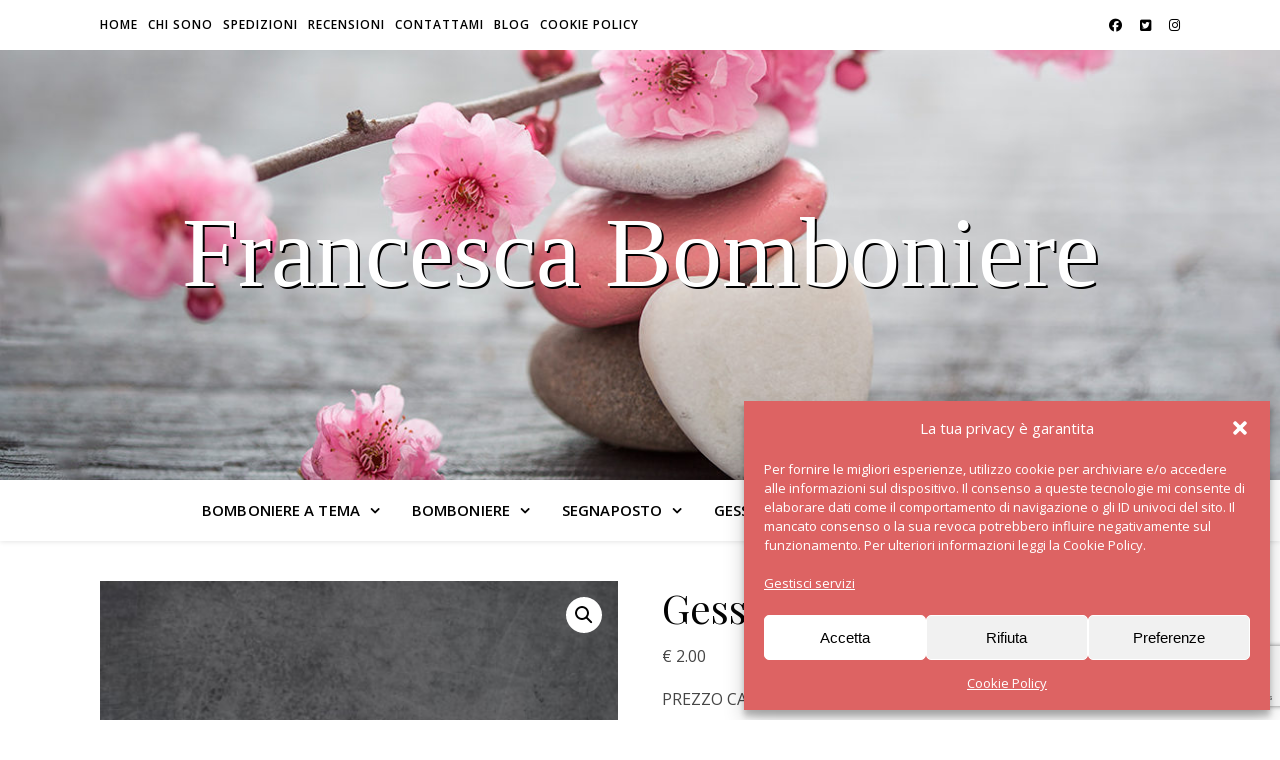

--- FILE ---
content_type: text/html; charset=UTF-8
request_url: https://www.francescabomboniere.com/prodotto/gessi-equitazione
body_size: 23014
content:
<!DOCTYPE html><html lang="it-IT" prefix="og: http://ogp.me/ns# fb: http://ogp.me/ns/fb#"><head><meta charset="UTF-8"><meta name="viewport" content="width=device-width, initial-scale=1.0" /><link rel="profile" href="https://gmpg.org/xfn/11"><meta name='robots' content='index, follow, max-image-preview:large, max-snippet:-1, max-video-preview:-1' /><title>Gessetti cavallo equitazione | Francesca Bomboniere</title><link rel="stylesheet" href="https://fonts.googleapis.com/css?family=Playfair%20Display%3A400%2C700%7COpen%20Sans%3A400italic%2C400%2C600italic%2C600%2C700italic%2C700&#038;display=swap" /><meta name="description" content="Cavallo che passione. Visita il mio sito, e scopri le mie creazioni, i miei gessi a tema cavallo equitazione." /><link rel="canonical" href="https://www.francescabomboniere.com/prodotto/gessi-equitazione" /><meta name="twitter:label1" content="Tempo di lettura stimato" /><meta name="twitter:data1" content="1 minuto" /> <script type="application/ld+json" class="yoast-schema-graph">{"@context":"https://schema.org","@graph":[{"@type":"WebPage","@id":"https://www.francescabomboniere.com/prodotto/gessi-equitazione","url":"https://www.francescabomboniere.com/prodotto/gessi-equitazione","name":"Gessetti cavallo equitazione | Francesca Bomboniere","isPartOf":{"@id":"https://www.francescabomboniere.com/#website"},"primaryImageOfPage":{"@id":"https://www.francescabomboniere.com/prodotto/gessi-equitazione#primaryimage"},"image":{"@id":"https://www.francescabomboniere.com/prodotto/gessi-equitazione#primaryimage"},"thumbnailUrl":"https://www.francescabomboniere.com/wp-content/uploads/2018/05/equitazione_gessetti-scaled.jpg","datePublished":"2018-05-25T16:02:14+00:00","dateModified":"2023-05-17T07:59:26+00:00","description":"Cavallo che passione. Visita il mio sito, e scopri le mie creazioni, i miei gessi a tema cavallo equitazione.","breadcrumb":{"@id":"https://www.francescabomboniere.com/prodotto/gessi-equitazione#breadcrumb"},"inLanguage":"it-IT","potentialAction":[{"@type":"ReadAction","target":["https://www.francescabomboniere.com/prodotto/gessi-equitazione"]}]},{"@type":"ImageObject","inLanguage":"it-IT","@id":"https://www.francescabomboniere.com/prodotto/gessi-equitazione#primaryimage","url":"https://www.francescabomboniere.com/wp-content/uploads/2018/05/equitazione_gessetti-scaled.jpg","contentUrl":"https://www.francescabomboniere.com/wp-content/uploads/2018/05/equitazione_gessetti-scaled.jpg","width":1915,"height":2560},{"@type":"BreadcrumbList","@id":"https://www.francescabomboniere.com/prodotto/gessi-equitazione#breadcrumb","itemListElement":[{"@type":"ListItem","position":1,"name":"Home","item":"https://www.francescabomboniere.com/"},{"@type":"ListItem","position":2,"name":"Prodotti","item":"https://www.francescabomboniere.com/shop"},{"@type":"ListItem","position":3,"name":"Gessi Profumati","item":"https://www.francescabomboniere.com/categoria-prodotto/gessi-profumati-2"},{"@type":"ListItem","position":4,"name":"Gessetti cavallo equitazione"}]},{"@type":"WebSite","@id":"https://www.francescabomboniere.com/#website","url":"https://www.francescabomboniere.com/","name":"Francesca Bomboniere","description":"","publisher":{"@id":"https://www.francescabomboniere.com/#organization"},"potentialAction":[{"@type":"SearchAction","target":{"@type":"EntryPoint","urlTemplate":"https://www.francescabomboniere.com/?s={search_term_string}"},"query-input":{"@type":"PropertyValueSpecification","valueRequired":true,"valueName":"search_term_string"}}],"inLanguage":"it-IT"},{"@type":"Organization","@id":"https://www.francescabomboniere.com/#organization","name":"Francesca Bomboniere","url":"https://www.francescabomboniere.com/","logo":{"@type":"ImageObject","inLanguage":"it-IT","@id":"https://www.francescabomboniere.com/#/schema/logo/image/","url":"https://www.francescabomboniere.com/wp-content/uploads/2018/12/logo-francesca-bomboniere.png","contentUrl":"https://www.francescabomboniere.com/wp-content/uploads/2018/12/logo-francesca-bomboniere.png","width":2000,"height":2000,"caption":"Francesca Bomboniere"},"image":{"@id":"https://www.francescabomboniere.com/#/schema/logo/image/"},"sameAs":["https://www.facebook.com/francescabomboniere/","https://www.instagram.com/francesca_bomboniere/","https://www.pinterest.com/decorazionecasa/"]}]}</script> <link rel='dns-prefetch' href='//fonts.googleapis.com' /><link href='https://fonts.gstatic.com' crossorigin rel='preconnect' /><link rel="alternate" type="application/rss+xml" title="Francesca Bomboniere &raquo; Feed" href="https://www.francescabomboniere.com/feed" /><link rel="alternate" title="oEmbed (JSON)" type="application/json+oembed" href="https://www.francescabomboniere.com/wp-json/oembed/1.0/embed?url=https%3A%2F%2Fwww.francescabomboniere.com%2Fprodotto%2Fgessi-equitazione" /><link rel="alternate" title="oEmbed (XML)" type="text/xml+oembed" href="https://www.francescabomboniere.com/wp-json/oembed/1.0/embed?url=https%3A%2F%2Fwww.francescabomboniere.com%2Fprodotto%2Fgessi-equitazione&#038;format=xml" /><style id='wp-img-auto-sizes-contain-inline-css' type='text/css'>img:is([sizes=auto i],[sizes^="auto," i]){contain-intrinsic-size:3000px 1500px}</style><style id='wp-block-library-inline-css' type='text/css'>:root{--wp-block-synced-color:#7a00df;--wp-block-synced-color--rgb:122,0,223;--wp-bound-block-color:var(--wp-block-synced-color);--wp-editor-canvas-background:#ddd;--wp-admin-theme-color:#007cba;--wp-admin-theme-color--rgb:0,124,186;--wp-admin-theme-color-darker-10:#006ba1;--wp-admin-theme-color-darker-10--rgb:0,107,160.5;--wp-admin-theme-color-darker-20:#005a87;--wp-admin-theme-color-darker-20--rgb:0,90,135;--wp-admin-border-width-focus:2px}@media (min-resolution:192dpi){:root{--wp-admin-border-width-focus:1.5px}}.wp-element-button{cursor:pointer}:root .has-very-light-gray-background-color{background-color:#eee}:root .has-very-dark-gray-background-color{background-color:#313131}:root .has-very-light-gray-color{color:#eee}:root .has-very-dark-gray-color{color:#313131}:root .has-vivid-green-cyan-to-vivid-cyan-blue-gradient-background{background:linear-gradient(135deg,#00d084,#0693e3)}:root .has-purple-crush-gradient-background{background:linear-gradient(135deg,#34e2e4,#4721fb 50%,#ab1dfe)}:root .has-hazy-dawn-gradient-background{background:linear-gradient(135deg,#faaca8,#dad0ec)}:root .has-subdued-olive-gradient-background{background:linear-gradient(135deg,#fafae1,#67a671)}:root .has-atomic-cream-gradient-background{background:linear-gradient(135deg,#fdd79a,#004a59)}:root .has-nightshade-gradient-background{background:linear-gradient(135deg,#330968,#31cdcf)}:root .has-midnight-gradient-background{background:linear-gradient(135deg,#020381,#2874fc)}:root{--wp--preset--font-size--normal:16px;--wp--preset--font-size--huge:42px}.has-regular-font-size{font-size:1em}.has-larger-font-size{font-size:2.625em}.has-normal-font-size{font-size:var(--wp--preset--font-size--normal)}.has-huge-font-size{font-size:var(--wp--preset--font-size--huge)}.has-text-align-center{text-align:center}.has-text-align-left{text-align:left}.has-text-align-right{text-align:right}.has-fit-text{white-space:nowrap!important}#end-resizable-editor-section{display:none}.aligncenter{clear:both}.items-justified-left{justify-content:flex-start}.items-justified-center{justify-content:center}.items-justified-right{justify-content:flex-end}.items-justified-space-between{justify-content:space-between}.screen-reader-text{border:0;clip-path:inset(50%);height:1px;margin:-1px;overflow:hidden;padding:0;position:absolute;width:1px;word-wrap:normal!important}.screen-reader-text:focus{background-color:#ddd;clip-path:none;color:#444;display:block;font-size:1em;height:auto;left:5px;line-height:normal;padding:15px 23px 14px;text-decoration:none;top:5px;width:auto;z-index:100000}html :where(.has-border-color){border-style:solid}html :where([style*=border-top-color]){border-top-style:solid}html :where([style*=border-right-color]){border-right-style:solid}html :where([style*=border-bottom-color]){border-bottom-style:solid}html :where([style*=border-left-color]){border-left-style:solid}html :where([style*=border-width]){border-style:solid}html :where([style*=border-top-width]){border-top-style:solid}html :where([style*=border-right-width]){border-right-style:solid}html :where([style*=border-bottom-width]){border-bottom-style:solid}html :where([style*=border-left-width]){border-left-style:solid}html :where(img[class*=wp-image-]){height:auto;max-width:100%}:where(figure){margin:0 0 1em}html :where(.is-position-sticky){--wp-admin--admin-bar--position-offset:var(--wp-admin--admin-bar--height,0)}@media screen and (max-width:600px){html :where(.is-position-sticky){--wp-admin--admin-bar--position-offset:0}}</style><link data-minify="1" rel='stylesheet' id='wc-blocks-style-css' href='https://www.francescabomboniere.com/wp-content/cache/min/1/wp-content/plugins/woocommerce/assets/client/blocks/wc-blocks-c54c54ba0ba20fa6c355f885b0674062.css' type='text/css' media='all' /><style id='global-styles-inline-css' type='text/css'>:root{--wp--preset--aspect-ratio--square:1;--wp--preset--aspect-ratio--4-3:4/3;--wp--preset--aspect-ratio--3-4:3/4;--wp--preset--aspect-ratio--3-2:3/2;--wp--preset--aspect-ratio--2-3:2/3;--wp--preset--aspect-ratio--16-9:16/9;--wp--preset--aspect-ratio--9-16:9/16;--wp--preset--color--black:#000;--wp--preset--color--cyan-bluish-gray:#abb8c3;--wp--preset--color--white:#fff;--wp--preset--color--pale-pink:#f78da7;--wp--preset--color--vivid-red:#cf2e2e;--wp--preset--color--luminous-vivid-orange:#ff6900;--wp--preset--color--luminous-vivid-amber:#fcb900;--wp--preset--color--light-green-cyan:#7bdcb5;--wp--preset--color--vivid-green-cyan:#00d084;--wp--preset--color--pale-cyan-blue:#8ed1fc;--wp--preset--color--vivid-cyan-blue:#0693e3;--wp--preset--color--vivid-purple:#9b51e0;--wp--preset--gradient--vivid-cyan-blue-to-vivid-purple:linear-gradient(135deg,rgb(6,147,227) 0%,rgb(155,81,224) 100%);--wp--preset--gradient--light-green-cyan-to-vivid-green-cyan:linear-gradient(135deg,rgb(122,220,180) 0%,rgb(0,208,130) 100%);--wp--preset--gradient--luminous-vivid-amber-to-luminous-vivid-orange:linear-gradient(135deg,rgb(252,185,0) 0%,rgb(255,105,0) 100%);--wp--preset--gradient--luminous-vivid-orange-to-vivid-red:linear-gradient(135deg,rgb(255,105,0) 0%,rgb(207,46,46) 100%);--wp--preset--gradient--very-light-gray-to-cyan-bluish-gray:linear-gradient(135deg,rgb(238,238,238) 0%,rgb(169,184,195) 100%);--wp--preset--gradient--cool-to-warm-spectrum:linear-gradient(135deg,rgb(74,234,220) 0%,rgb(151,120,209) 20%,rgb(207,42,186) 40%,rgb(238,44,130) 60%,rgb(251,105,98) 80%,rgb(254,248,76) 100%);--wp--preset--gradient--blush-light-purple:linear-gradient(135deg,rgb(255,206,236) 0%,rgb(152,150,240) 100%);--wp--preset--gradient--blush-bordeaux:linear-gradient(135deg,rgb(254,205,165) 0%,rgb(254,45,45) 50%,rgb(107,0,62) 100%);--wp--preset--gradient--luminous-dusk:linear-gradient(135deg,rgb(255,203,112) 0%,rgb(199,81,192) 50%,rgb(65,88,208) 100%);--wp--preset--gradient--pale-ocean:linear-gradient(135deg,rgb(255,245,203) 0%,rgb(182,227,212) 50%,rgb(51,167,181) 100%);--wp--preset--gradient--electric-grass:linear-gradient(135deg,rgb(202,248,128) 0%,rgb(113,206,126) 100%);--wp--preset--gradient--midnight:linear-gradient(135deg,rgb(2,3,129) 0%,rgb(40,116,252) 100%);--wp--preset--font-size--small:13px;--wp--preset--font-size--medium:20px;--wp--preset--font-size--large:36px;--wp--preset--font-size--x-large:42px;--wp--preset--spacing--20:.44rem;--wp--preset--spacing--30:.67rem;--wp--preset--spacing--40:1rem;--wp--preset--spacing--50:1.5rem;--wp--preset--spacing--60:2.25rem;--wp--preset--spacing--70:3.38rem;--wp--preset--spacing--80:5.06rem;--wp--preset--shadow--natural:6px 6px 9px rgba(0,0,0,.2);--wp--preset--shadow--deep:12px 12px 50px rgba(0,0,0,.4);--wp--preset--shadow--sharp:6px 6px 0 rgba(0,0,0,.2);--wp--preset--shadow--outlined:6px 6px 0 -3px rgb(255,255,255),6px 6px rgb(0,0,0);--wp--preset--shadow--crisp:6px 6px 0 rgb(0,0,0)}:root :where(.is-layout-flow)>:first-child{margin-block-start:0}:root :where(.is-layout-flow)>:last-child{margin-block-end:0}:root :where(.is-layout-flow)>*{margin-block-start:24px;margin-block-end:0}:root :where(.is-layout-constrained)>:first-child{margin-block-start:0}:root :where(.is-layout-constrained)>:last-child{margin-block-end:0}:root :where(.is-layout-constrained)>*{margin-block-start:24px;margin-block-end:0}:root :where(.is-layout-flex){gap:24px}:root :where(.is-layout-grid){gap:24px}body .is-layout-flex{display:flex}.is-layout-flex{flex-wrap:wrap;align-items:center}.is-layout-flex>:is(*,div){margin:0}body .is-layout-grid{display:grid}.is-layout-grid>:is(*,div){margin:0}.has-black-color{color:var(--wp--preset--color--black)!important}.has-cyan-bluish-gray-color{color:var(--wp--preset--color--cyan-bluish-gray)!important}.has-white-color{color:var(--wp--preset--color--white)!important}.has-pale-pink-color{color:var(--wp--preset--color--pale-pink)!important}.has-vivid-red-color{color:var(--wp--preset--color--vivid-red)!important}.has-luminous-vivid-orange-color{color:var(--wp--preset--color--luminous-vivid-orange)!important}.has-luminous-vivid-amber-color{color:var(--wp--preset--color--luminous-vivid-amber)!important}.has-light-green-cyan-color{color:var(--wp--preset--color--light-green-cyan)!important}.has-vivid-green-cyan-color{color:var(--wp--preset--color--vivid-green-cyan)!important}.has-pale-cyan-blue-color{color:var(--wp--preset--color--pale-cyan-blue)!important}.has-vivid-cyan-blue-color{color:var(--wp--preset--color--vivid-cyan-blue)!important}.has-vivid-purple-color{color:var(--wp--preset--color--vivid-purple)!important}.has-black-background-color{background-color:var(--wp--preset--color--black)!important}.has-cyan-bluish-gray-background-color{background-color:var(--wp--preset--color--cyan-bluish-gray)!important}.has-white-background-color{background-color:var(--wp--preset--color--white)!important}.has-pale-pink-background-color{background-color:var(--wp--preset--color--pale-pink)!important}.has-vivid-red-background-color{background-color:var(--wp--preset--color--vivid-red)!important}.has-luminous-vivid-orange-background-color{background-color:var(--wp--preset--color--luminous-vivid-orange)!important}.has-luminous-vivid-amber-background-color{background-color:var(--wp--preset--color--luminous-vivid-amber)!important}.has-light-green-cyan-background-color{background-color:var(--wp--preset--color--light-green-cyan)!important}.has-vivid-green-cyan-background-color{background-color:var(--wp--preset--color--vivid-green-cyan)!important}.has-pale-cyan-blue-background-color{background-color:var(--wp--preset--color--pale-cyan-blue)!important}.has-vivid-cyan-blue-background-color{background-color:var(--wp--preset--color--vivid-cyan-blue)!important}.has-vivid-purple-background-color{background-color:var(--wp--preset--color--vivid-purple)!important}.has-black-border-color{border-color:var(--wp--preset--color--black)!important}.has-cyan-bluish-gray-border-color{border-color:var(--wp--preset--color--cyan-bluish-gray)!important}.has-white-border-color{border-color:var(--wp--preset--color--white)!important}.has-pale-pink-border-color{border-color:var(--wp--preset--color--pale-pink)!important}.has-vivid-red-border-color{border-color:var(--wp--preset--color--vivid-red)!important}.has-luminous-vivid-orange-border-color{border-color:var(--wp--preset--color--luminous-vivid-orange)!important}.has-luminous-vivid-amber-border-color{border-color:var(--wp--preset--color--luminous-vivid-amber)!important}.has-light-green-cyan-border-color{border-color:var(--wp--preset--color--light-green-cyan)!important}.has-vivid-green-cyan-border-color{border-color:var(--wp--preset--color--vivid-green-cyan)!important}.has-pale-cyan-blue-border-color{border-color:var(--wp--preset--color--pale-cyan-blue)!important}.has-vivid-cyan-blue-border-color{border-color:var(--wp--preset--color--vivid-cyan-blue)!important}.has-vivid-purple-border-color{border-color:var(--wp--preset--color--vivid-purple)!important}.has-vivid-cyan-blue-to-vivid-purple-gradient-background{background:var(--wp--preset--gradient--vivid-cyan-blue-to-vivid-purple)!important}.has-light-green-cyan-to-vivid-green-cyan-gradient-background{background:var(--wp--preset--gradient--light-green-cyan-to-vivid-green-cyan)!important}.has-luminous-vivid-amber-to-luminous-vivid-orange-gradient-background{background:var(--wp--preset--gradient--luminous-vivid-amber-to-luminous-vivid-orange)!important}.has-luminous-vivid-orange-to-vivid-red-gradient-background{background:var(--wp--preset--gradient--luminous-vivid-orange-to-vivid-red)!important}.has-very-light-gray-to-cyan-bluish-gray-gradient-background{background:var(--wp--preset--gradient--very-light-gray-to-cyan-bluish-gray)!important}.has-cool-to-warm-spectrum-gradient-background{background:var(--wp--preset--gradient--cool-to-warm-spectrum)!important}.has-blush-light-purple-gradient-background{background:var(--wp--preset--gradient--blush-light-purple)!important}.has-blush-bordeaux-gradient-background{background:var(--wp--preset--gradient--blush-bordeaux)!important}.has-luminous-dusk-gradient-background{background:var(--wp--preset--gradient--luminous-dusk)!important}.has-pale-ocean-gradient-background{background:var(--wp--preset--gradient--pale-ocean)!important}.has-electric-grass-gradient-background{background:var(--wp--preset--gradient--electric-grass)!important}.has-midnight-gradient-background{background:var(--wp--preset--gradient--midnight)!important}.has-small-font-size{font-size:var(--wp--preset--font-size--small)!important}.has-medium-font-size{font-size:var(--wp--preset--font-size--medium)!important}.has-large-font-size{font-size:var(--wp--preset--font-size--large)!important}.has-x-large-font-size{font-size:var(--wp--preset--font-size--x-large)!important}</style><style id='classic-theme-styles-inline-css' type='text/css'>
/*! This file is auto-generated */
.wp-block-button__link{color:#fff;background-color:#32373c;border-radius:9999px;box-shadow:none;text-decoration:none;padding:calc(.667em + 2px) calc(1.333em + 2px);font-size:1.125em}.wp-block-file__button{background:#32373c;color:#fff;text-decoration:none}</style><link data-minify="1" rel='stylesheet' id='contact-form-7-css' href='https://www.francescabomboniere.com/wp-content/cache/min/1/wp-content/plugins/contact-form-7/includes/css/styles-134023f3d9b8824946459cfc65afdfe9.css' type='text/css' media='all' /><link rel='stylesheet' id='photoswipe-css' href='https://www.francescabomboniere.com/wp-content/plugins/woocommerce/assets/css/photoswipe/photoswipe.min.css?ver=10.4.3' type='text/css' media='all' /><link rel='stylesheet' id='photoswipe-default-skin-css' href='https://www.francescabomboniere.com/wp-content/plugins/woocommerce/assets/css/photoswipe/default-skin/default-skin.min.css?ver=10.4.3' type='text/css' media='all' /><link data-minify="1" rel='stylesheet' id='woocommerce-layout-css' href='https://www.francescabomboniere.com/wp-content/cache/min/1/wp-content/plugins/woocommerce/assets/css/woocommerce-layout-f7ee5ef0ae677490e8f86cc0f0a43b3d.css' type='text/css' media='all' /><link rel='stylesheet' id='woocommerce-smallscreen-css' href='https://www.francescabomboniere.com/wp-content/plugins/woocommerce/assets/css/woocommerce-smallscreen.css?ver=10.4.3' type='text/css' media='only screen and (max-width: 768px)' /><link data-minify="1" rel='stylesheet' id='woocommerce-general-css' href='https://www.francescabomboniere.com/wp-content/cache/min/1/wp-content/plugins/woocommerce/assets/css/woocommerce-dadd41462ccbf307b6af403291ff4b48.css' type='text/css' media='all' /><style id='woocommerce-inline-inline-css' type='text/css'>.woocommerce form .form-row .required{visibility:visible}</style><link rel='stylesheet' id='ppress-frontend-css' href='https://www.francescabomboniere.com/wp-content/plugins/wp-user-avatar/assets/css/frontend.min.css?ver=4.16.8' type='text/css' media='all' /><link rel='stylesheet' id='ppress-flatpickr-css' href='https://www.francescabomboniere.com/wp-content/plugins/wp-user-avatar/assets/flatpickr/flatpickr.min.css?ver=4.16.8' type='text/css' media='all' /><link rel='stylesheet' id='ppress-select2-css' href='https://www.francescabomboniere.com/wp-content/plugins/wp-user-avatar/assets/select2/select2.min.css?ver=61dba1fe0344fbdcaed3f24af0010a14' type='text/css' media='all' /><link rel='stylesheet' id='cmplz-general-css' href='https://www.francescabomboniere.com/wp-content/plugins/complianz-gdpr/assets/css/cookieblocker.min.css?ver=1767816575' type='text/css' media='all' /><link data-minify="1" rel='stylesheet' id='parent-css' href='https://www.francescabomboniere.com/wp-content/cache/min/1/wp-content/themes/ashe/style-62a43cdabac21a2ad6dcc176069b1a18.css' type='text/css' media='all' /><link data-minify="1" rel='stylesheet' id='ashe-style-css' href='https://www.francescabomboniere.com/wp-content/cache/min/1/wp-content/themes/Tema/style-f249129b794b7988b95beac6004edf8b.css' type='text/css' media='all' /><link rel='stylesheet' id='fontawesome-css' href='https://www.francescabomboniere.com/wp-content/themes/ashe/assets/css/fontawesome.min.css?ver=6.5.1' type='text/css' media='all' /><link data-minify="1" rel='stylesheet' id='fontello-css' href='https://www.francescabomboniere.com/wp-content/cache/min/1/wp-content/themes/ashe/assets/css/fontello-ac310d63c7bcc1ee6eff7cf32da62841.css' type='text/css' media='all' /><link data-minify="1" rel='stylesheet' id='slick-css' href='https://www.francescabomboniere.com/wp-content/cache/min/1/wp-content/themes/ashe/assets/css/slick-dd91dbf1936582cb5091f41434bcecf8.css' type='text/css' media='all' /><link data-minify="1" rel='stylesheet' id='scrollbar-css' href='https://www.francescabomboniere.com/wp-content/cache/min/1/wp-content/themes/ashe/assets/css/perfect-scrollbar-120d4e72466ab1ac268472e9db5d9584.css' type='text/css' media='all' /><link data-minify="1" rel='stylesheet' id='ashe-woocommerce-css' href='https://www.francescabomboniere.com/wp-content/cache/min/1/wp-content/themes/ashe/assets/css/woocommerce-ce0d4909ec61418b5973e1d9fe66245c.css' type='text/css' media='all' /><link data-minify="1" rel='stylesheet' id='ashe-responsive-css' href='https://www.francescabomboniere.com/wp-content/cache/min/1/wp-content/themes/ashe/assets/css/responsive-a93fbfaf3b2da8906da48769ea7504b1.css' type='text/css' media='all' /><link data-minify="1" rel='stylesheet' id='tablepress-default-css' href='https://www.francescabomboniere.com/wp-content/cache/min/1/wp-content/plugins/tablepress/css/build/default-c0647582719af1347d43f9e2e87b6431.css' type='text/css' media='all' /> <script type="text/javascript" src="https://www.francescabomboniere.com/wp-includes/js/jquery/jquery.min.js?ver=3.7.1" id="jquery-core-js"></script> <script type="text/javascript" src="https://www.francescabomboniere.com/wp-includes/js/jquery/jquery-migrate.min.js?ver=3.4.1" id="jquery-migrate-js"></script> <script type="text/javascript" src="https://www.francescabomboniere.com/wp-content/plugins/woocommerce/assets/js/jquery-blockui/jquery.blockUI.min.js?ver=2.7.0-wc.10.4.3" id="wc-jquery-blockui-js" defer="defer" data-wp-strategy="defer"></script> <script type="text/javascript" id="wc-add-to-cart-js-extra">/* <![CDATA[ */ var wc_add_to_cart_params = {"ajax_url":"/wp-admin/admin-ajax.php","wc_ajax_url":"/?wc-ajax=%%endpoint%%","i18n_view_cart":"Visualizza carrello","cart_url":"https://www.francescabomboniere.com","is_cart":"","cart_redirect_after_add":"yes"};
//# sourceURL=wc-add-to-cart-js-extra /* ]]> */</script> <script type="text/javascript" src="https://www.francescabomboniere.com/wp-content/plugins/woocommerce/assets/js/frontend/add-to-cart.min.js?ver=10.4.3" id="wc-add-to-cart-js" defer="defer" data-wp-strategy="defer"></script> <script type="text/javascript" src="https://www.francescabomboniere.com/wp-content/plugins/woocommerce/assets/js/zoom/jquery.zoom.min.js?ver=1.7.21-wc.10.4.3" id="wc-zoom-js" defer="defer" data-wp-strategy="defer"></script> <script type="text/javascript" src="https://www.francescabomboniere.com/wp-content/plugins/woocommerce/assets/js/flexslider/jquery.flexslider.min.js?ver=2.7.2-wc.10.4.3" id="wc-flexslider-js" defer="defer" data-wp-strategy="defer"></script> <script type="text/javascript" src="https://www.francescabomboniere.com/wp-content/plugins/woocommerce/assets/js/photoswipe/photoswipe.min.js?ver=4.1.1-wc.10.4.3" id="wc-photoswipe-js" defer="defer" data-wp-strategy="defer"></script> <script type="text/javascript" src="https://www.francescabomboniere.com/wp-content/plugins/woocommerce/assets/js/photoswipe/photoswipe-ui-default.min.js?ver=4.1.1-wc.10.4.3" id="wc-photoswipe-ui-default-js" defer="defer" data-wp-strategy="defer"></script> <script type="text/javascript" id="wc-single-product-js-extra">/* <![CDATA[ */ var wc_single_product_params = {"i18n_required_rating_text":"Seleziona una valutazione","i18n_rating_options":["1 of 5 stars","2 of 5 stars","3 of 5 stars","4 of 5 stars","5 of 5 stars"],"i18n_product_gallery_trigger_text":"Visualizza la galleria di immagini a schermo intero","review_rating_required":"no","flexslider":{"rtl":false,"animation":"slide","smoothHeight":true,"directionNav":false,"controlNav":"thumbnails","slideshow":false,"animationSpeed":500,"animationLoop":false,"allowOneSlide":false},"zoom_enabled":"1","zoom_options":[],"photoswipe_enabled":"1","photoswipe_options":{"shareEl":false,"closeOnScroll":false,"history":false,"hideAnimationDuration":0,"showAnimationDuration":0},"flexslider_enabled":"1"};
//# sourceURL=wc-single-product-js-extra /* ]]> */</script> <script type="text/javascript" src="https://www.francescabomboniere.com/wp-content/plugins/woocommerce/assets/js/frontend/single-product.min.js?ver=10.4.3" id="wc-single-product-js" defer="defer" data-wp-strategy="defer"></script> <script type="text/javascript" src="https://www.francescabomboniere.com/wp-content/plugins/woocommerce/assets/js/js-cookie/js.cookie.min.js?ver=2.1.4-wc.10.4.3" id="wc-js-cookie-js" defer="defer" data-wp-strategy="defer"></script> <script type="text/javascript" id="woocommerce-js-extra">/* <![CDATA[ */ var woocommerce_params = {"ajax_url":"/wp-admin/admin-ajax.php","wc_ajax_url":"/?wc-ajax=%%endpoint%%","i18n_password_show":"Show password","i18n_password_hide":"Hide password"};
//# sourceURL=woocommerce-js-extra /* ]]> */</script> <script type="text/javascript" src="https://www.francescabomboniere.com/wp-content/plugins/woocommerce/assets/js/frontend/woocommerce.min.js?ver=10.4.3" id="woocommerce-js" defer="defer" data-wp-strategy="defer"></script> <script type="text/javascript" src="https://www.francescabomboniere.com/wp-content/plugins/wp-user-avatar/assets/flatpickr/flatpickr.min.js?ver=4.16.8" id="ppress-flatpickr-js"></script> <script type="text/javascript" src="https://www.francescabomboniere.com/wp-content/plugins/wp-user-avatar/assets/select2/select2.min.js?ver=4.16.8" id="ppress-select2-js"></script> <link rel="https://api.w.org/" href="https://www.francescabomboniere.com/wp-json/" /><link rel="alternate" title="JSON" type="application/json" href="https://www.francescabomboniere.com/wp-json/wp/v2/product/24468" /><style>.cmplz-hidden{display:none!important}</style><style id="ashe_dynamic_css">body{background-color:#fff}#top-bar{background-color:#fff}#top-bar a{color:#000}#top-bar a:hover,#top-bar li.current-menu-item>a,#top-bar li.current-menu-ancestor>a,#top-bar .sub-menu li.current-menu-item>a,#top-bar .sub-menu li.current-menu-ancestor>a{color:#dd6363}#top-menu .sub-menu,#top-menu .sub-menu a{background-color:#fff;border-color:rgba(0,0,0,.05)}@media screen and (max-width:979px){.top-bar-socials{float:none!important}.top-bar-socials a{line-height:40px!important}}.header-logo a,.site-description{color:#111}.entry-header{background-color:#fff}#main-nav{background-color:#fff;box-shadow:0 1px 5px rgba(0,0,0,.1)}#featured-links h6{background-color:rgba(255,255,255,.85);color:#000}#main-nav a,#main-nav i,#main-nav #s{color:#000}.main-nav-sidebar span,.sidebar-alt-close-btn span{background-color:#000}#main-nav a:hover,#main-nav i:hover,#main-nav li.current-menu-item>a,#main-nav li.current-menu-ancestor>a,#main-nav .sub-menu li.current-menu-item>a,#main-nav .sub-menu li.current-menu-ancestor>a{color:#dd6363}.main-nav-sidebar:hover span{background-color:#dd6363}#main-menu .sub-menu,#main-menu .sub-menu a{background-color:#fff;border-color:rgba(0,0,0,.05)}#main-nav #s{background-color:#fff}#main-nav #s::-webkit-input-placeholder{color:rgba(0,0,0,.7)}#main-nav #s::-moz-placeholder{color:rgba(0,0,0,.7)}#main-nav #s:-ms-input-placeholder{color:rgba(0,0,0,.7)}#main-nav #s:-moz-placeholder{color:rgba(0,0,0,.7)}.sidebar-alt,#featured-links,.main-content,.featured-slider-area,.page-content select,.page-content input,.page-content textarea{background-color:#fff}.page-content,.page-content select,.page-content input,.page-content textarea,.page-content .post-author a,.page-content .ashe-widget a,.page-content .comment-author{color:#464646}.page-content h1,.page-content h2,.page-content h3,.page-content h4,.page-content h5,.page-content h6,.page-content .post-title a,.page-content .author-description h4 a,.page-content .related-posts h4 a,.page-content .blog-pagination .previous-page a,.page-content .blog-pagination .next-page a,blockquote,.page-content .post-share a{color:#030303}.page-content .post-title a:hover{color:rgba(3,3,3,.75)}.page-content .post-date,.page-content .post-comments,.page-content .post-author,.page-content [data-layout*="list"] .post-author a,.page-content .related-post-date,.page-content .comment-meta a,.page-content .author-share a,.page-content .post-tags a,.page-content .tagcloud a,.widget_categories li,.widget_archive li,.ahse-subscribe-box p,.rpwwt-post-author,.rpwwt-post-categories,.rpwwt-post-date,.rpwwt-post-comments-number{color:#a1a1a1}.page-content input::-webkit-input-placeholder{color:#a1a1a1}.page-content input::-moz-placeholder{color:#a1a1a1}.page-content input:-ms-input-placeholder{color:#a1a1a1}.page-content input:-moz-placeholder{color:#a1a1a1}a,.post-categories,.page-content .ashe-widget.widget_text a{color:#dd6363}.ps-container>.ps-scrollbar-y-rail>.ps-scrollbar-y{background:#dd6363}a:not(.header-logo-a):hover{color:rgba(221,99,99,.8)}blockquote{border-color:#dd6363}::-moz-selection{color:#fff;background:#dd6363}::selection{color:#fff;background:#dd6363}.page-content .post-footer,[data-layout*="list"] .blog-grid>li,.page-content .author-description,.page-content .related-posts,.page-content .entry-comments,.page-content .ashe-widget li,.page-content #wp-calendar,.page-content #wp-calendar caption,.page-content #wp-calendar tbody td,.page-content .widget_nav_menu li a,.page-content .tagcloud a,.page-content select,.page-content input,.page-content textarea,.widget-title h2:before,.widget-title h2:after,.post-tags a,.gallery-caption,.wp-caption-text,table tr,table th,table td,pre,.category-description{border-color:#e8e8e8}hr{background-color:#e8e8e8}.widget_search i,.widget_search #searchsubmit,.wp-block-search button,.single-navigation i,.page-content .submit,.page-content .blog-pagination.numeric a,.page-content .blog-pagination.load-more a,.page-content .ashe-subscribe-box input[type="submit"],.page-content .widget_wysija input[type="submit"],.page-content .post-password-form input[type="submit"],.page-content .wpcf7 [type="submit"]{color:#fff;background-color:#333}.single-navigation i:hover,.page-content .submit:hover,.ashe-boxed-style .page-content .submit:hover,.page-content .blog-pagination.numeric a:hover,.ashe-boxed-style .page-content .blog-pagination.numeric a:hover,.page-content .blog-pagination.numeric span,.page-content .blog-pagination.load-more a:hover,.page-content .ashe-subscribe-box input[type="submit"]:hover,.page-content .widget_wysija input[type="submit"]:hover,.page-content .post-password-form input[type="submit"]:hover,.page-content .wpcf7 [type="submit"]:hover{color:#fff;background-color:#dd6363}.image-overlay,#infscr-loading,.page-content h4.image-overlay{color:#fff;background-color:rgba(73,73,73,.3)}.image-overlay a,.post-slider .prev-arrow,.post-slider .next-arrow,.page-content .image-overlay a,#featured-slider .slick-arrow,#featured-slider .slider-dots{color:#fff}.slide-caption{background:rgba(255,255,255,.95)}#featured-slider .slick-active{background:#fff}#page-footer,#page-footer select,#page-footer input,#page-footer textarea{background-color:#f6f6f6;color:#333}#page-footer,#page-footer a,#page-footer select,#page-footer input,#page-footer textarea{color:#333}#page-footer #s::-webkit-input-placeholder{color:#333}#page-footer #s::-moz-placeholder{color:#333}#page-footer #s:-ms-input-placeholder{color:#333}#page-footer #s:-moz-placeholder{color:#333}#page-footer h1,#page-footer h2,#page-footer h3,#page-footer h4,#page-footer h5,#page-footer h6{color:#111}#page-footer a:hover{color:#dd6363}#page-footer a,#page-footer .ashe-widget li,#page-footer #wp-calendar,#page-footer #wp-calendar caption,#page-footer #wp-calendar tbody td,#page-footer .widget_nav_menu li a,#page-footer select,#page-footer input,#page-footer textarea,#page-footer .widget-title h2:before,#page-footer .widget-title h2:after,.footer-widgets{border-color:#e0dbdb}#page-footer hr{background-color:#e0dbdb}.ashe-preloader-wrap{background-color:#fff}@media screen and (max-width:768px){#featured-links{display:none}}@media screen and (max-width:640px){.related-posts{display:none}}.header-logo a{font-family:'Open Sans'}#top-menu li a{font-family:'Open Sans'}#main-menu li a{font-family:'Open Sans'}#mobile-menu li,.mobile-menu-btn a{font-family:'Open Sans'}#top-menu li a,#main-menu li a,#mobile-menu li,.mobile-menu-btn a{text-transform:uppercase}.boxed-wrapper{max-width:1160px}.sidebar-alt{max-width:340px;left:-340px;padding:85px 35px 0}.sidebar-left,.sidebar-right{width:307px}.main-container{width:calc(100% - 307px);width:-webkit-calc(100% - 307px)}#top-bar>div,#main-nav>div,#featured-links,.main-content,.page-footer-inner,.featured-slider-area.boxed-wrapper{padding-left:40px;padding-right:40px}[data-layout*="list"] .blog-grid .has-post-thumbnail .post-media{float:left;max-width:300px;width:100%}[data-layout*="list"] .blog-grid .has-post-thumbnail .post-media img{width:100%}[data-layout*="list"] .blog-grid .has-post-thumbnail .post-content-wrap{width:calc(100% - 300px);width:-webkit-calc(100% - 300px);float:left;padding-left:37px}[data-layout*="list"] .blog-grid>li{padding-bottom:39px}[data-layout*="list"] .blog-grid>li{margin-bottom:39px}[data-layout*="list"] .blog-grid .post-header,[data-layout*="list"] .blog-grid .read-more{text-align:left}#top-menu{float:left}.top-bar-socials{float:right}.entry-header{height:500px;background-image:url(https://www.francescabomboniere.com/wp-content/uploads/2018/07/bomboniere-online-testata.jpg);background-size:cover}.entry-header{background-position:center center}.logo-img{max-width:500px}.mini-logo a{max-width:70px}#main-nav{text-align:right}.main-nav-sidebar,.mini-logo{float:left;margin-right:15px}.main-nav-icons{float:right;margin-left:15px}#featured-links .featured-link{margin-right:20px}#featured-links .featured-link:last-of-type{margin-right:0}#featured-links .featured-link{width:calc((100% - -20px) / 0 - 1px);width:-webkit-calc((100% - -20px) / 0- 1px)}.featured-link:nth-child(1) .cv-inner{display:none}.featured-link:nth-child(2) .cv-inner{display:none}.featured-link:nth-child(3) .cv-inner{display:none}.blog-grid>li{width:100%;margin-bottom:30px}.sidebar-right{padding-left:37px}.footer-widgets>.ashe-widget{width:30%;margin-right:5%}.footer-widgets>.ashe-widget:nth-child(3n+3){margin-right:0}.footer-widgets>.ashe-widget:nth-child(3n+4){clear:both}.copyright-info{float:right}.footer-socials{float:left}.woocommerce div.product .stock,.woocommerce div.product p.price,.woocommerce div.product span.price,.woocommerce ul.products li.product .price,.woocommerce-Reviews .woocommerce-review__author,.woocommerce form .form-row .required,.woocommerce form .form-row.woocommerce-invalid label,.woocommerce .page-content div.product .woocommerce-tabs ul.tabs li a{color:#464646}.woocommerce a.remove:hover{color:#464646!important}.woocommerce a.remove,.woocommerce .product_meta,.page-content .woocommerce-breadcrumb,.page-content .woocommerce-review-link,.page-content .woocommerce-breadcrumb a,.page-content .woocommerce-MyAccount-navigation-link a,.woocommerce .woocommerce-info:before,.woocommerce .page-content .woocommerce-result-count,.woocommerce-page .page-content .woocommerce-result-count,.woocommerce-Reviews .woocommerce-review__published-date,.woocommerce .product_list_widget .quantity,.woocommerce .widget_products .amount,.woocommerce .widget_price_filter .price_slider_amount,.woocommerce .widget_recently_viewed_products .amount,.woocommerce .widget_top_rated_products .amount,.woocommerce .widget_recent_reviews .reviewer{color:#a1a1a1}.woocommerce a.remove{color:#a1a1a1!important}p.demo_store,.woocommerce-store-notice,.woocommerce span.onsale{background-color:#dd6363}.woocommerce .star-rating::before,.woocommerce .star-rating span::before,.woocommerce .page-content ul.products li.product .button,.page-content .woocommerce ul.products li.product .button,.page-content .woocommerce-MyAccount-navigation-link.is-active a,.page-content .woocommerce-MyAccount-navigation-link a:hover{color:#dd6363}.woocommerce form.login,.woocommerce form.register,.woocommerce-account fieldset,.woocommerce form.checkout_coupon,.woocommerce .woocommerce-info,.woocommerce .woocommerce-error,.woocommerce .woocommerce-message,.woocommerce .widget_shopping_cart .total,.woocommerce.widget_shopping_cart .total,.woocommerce-Reviews .comment_container,.woocommerce-cart #payment ul.payment_methods,#add_payment_method #payment ul.payment_methods,.woocommerce-checkout #payment ul.payment_methods,.woocommerce div.product .woocommerce-tabs ul.tabs::before,.woocommerce div.product .woocommerce-tabs ul.tabs::after,.woocommerce div.product .woocommerce-tabs ul.tabs li,.woocommerce .woocommerce-MyAccount-navigation-link,.select2-container--default .select2-selection--single{border-color:#e8e8e8}.woocommerce-cart #payment,#add_payment_method #payment,.woocommerce-checkout #payment,.woocommerce .woocommerce-info,.woocommerce .woocommerce-error,.woocommerce .woocommerce-message,.woocommerce div.product .woocommerce-tabs ul.tabs li{background-color:rgba(232,232,232,.3)}.woocommerce-cart #payment div.payment_box::before,#add_payment_method #payment div.payment_box::before,.woocommerce-checkout #payment div.payment_box::before{border-color:rgba(232,232,232,.5)}.woocommerce-cart #payment div.payment_box,#add_payment_method #payment div.payment_box,.woocommerce-checkout #payment div.payment_box{background-color:rgba(232,232,232,.5)}.page-content .woocommerce input.button,.page-content .woocommerce a.button,.page-content .woocommerce a.button.alt,.page-content .woocommerce button.button.alt,.page-content .woocommerce input.button.alt,.page-content .woocommerce #respond input#submit.alt,.woocommerce .page-content .widget_product_search input[type="submit"],.woocommerce .page-content .woocommerce-message .button,.woocommerce .page-content a.button.alt,.woocommerce .page-content button.button.alt,.woocommerce .page-content #respond input#submit,.woocommerce .page-content .widget_price_filter .button,.woocommerce .page-content .woocommerce-message .button,.woocommerce-page .page-content .woocommerce-message .button,.woocommerce .page-content nav.woocommerce-pagination ul li a,.woocommerce .page-content nav.woocommerce-pagination ul li span{color:#fff;background-color:#333}.page-content .woocommerce input.button:hover,.page-content .woocommerce a.button:hover,.page-content .woocommerce a.button.alt:hover,.ashe-boxed-style .page-content .woocommerce a.button.alt:hover,.page-content .woocommerce button.button.alt:hover,.page-content .woocommerce input.button.alt:hover,.page-content .woocommerce #respond input#submit.alt:hover,.woocommerce .page-content .woocommerce-message .button:hover,.woocommerce .page-content a.button.alt:hover,.woocommerce .page-content button.button.alt:hover,.ashe-boxed-style.woocommerce .page-content button.button.alt:hover,.ashe-boxed-style.woocommerce .page-content #respond input#submit:hover,.woocommerce .page-content #respond input#submit:hover,.woocommerce .page-content .widget_price_filter .button:hover,.woocommerce .page-content .woocommerce-message .button:hover,.woocommerce-page .page-content .woocommerce-message .button:hover,.woocommerce .page-content nav.woocommerce-pagination ul li a:hover,.woocommerce .page-content nav.woocommerce-pagination ul li span.current{color:#fff;background-color:#dd6363}.woocommerce .page-content nav.woocommerce-pagination ul li a.prev,.woocommerce .page-content nav.woocommerce-pagination ul li a.next{color:#333}.woocommerce .page-content nav.woocommerce-pagination ul li a.prev:hover,.woocommerce .page-content nav.woocommerce-pagination ul li a.next:hover{color:#dd6363}.woocommerce .page-content nav.woocommerce-pagination ul li a.prev:after,.woocommerce .page-content nav.woocommerce-pagination ul li a.next:after{color:#fff}.woocommerce .page-content nav.woocommerce-pagination ul li a.prev:hover:after,.woocommerce .page-content nav.woocommerce-pagination ul li a.next:hover:after{color:#fff}.cssload-cube{background-color:#333;width:9px;height:9px;position:absolute;margin:auto;animation:cssload-cubemove 2s infinite ease-in-out;-o-animation:cssload-cubemove 2s infinite ease-in-out;-ms-animation:cssload-cubemove 2s infinite ease-in-out;-webkit-animation:cssload-cubemove 2s infinite ease-in-out;-moz-animation:cssload-cubemove 2s infinite ease-in-out}.cssload-cube1{left:13px;top:0;animation-delay:.1s;-o-animation-delay:.1s;-ms-animation-delay:.1s;-webkit-animation-delay:.1s;-moz-animation-delay:.1s}.cssload-cube2{left:25px;top:0;animation-delay:.2s;-o-animation-delay:.2s;-ms-animation-delay:.2s;-webkit-animation-delay:.2s;-moz-animation-delay:.2s}.cssload-cube3{left:38px;top:0;animation-delay:.3s;-o-animation-delay:.3s;-ms-animation-delay:.3s;-webkit-animation-delay:.3s;-moz-animation-delay:.3s}.cssload-cube4{left:0;top:13px;animation-delay:.1s;-o-animation-delay:.1s;-ms-animation-delay:.1s;-webkit-animation-delay:.1s;-moz-animation-delay:.1s}.cssload-cube5{left:13px;top:13px;animation-delay:.2s;-o-animation-delay:.2s;-ms-animation-delay:.2s;-webkit-animation-delay:.2s;-moz-animation-delay:.2s}.cssload-cube6{left:25px;top:13px;animation-delay:.3s;-o-animation-delay:.3s;-ms-animation-delay:.3s;-webkit-animation-delay:.3s;-moz-animation-delay:.3s}.cssload-cube7{left:38px;top:13px;animation-delay:.4s;-o-animation-delay:.4s;-ms-animation-delay:.4s;-webkit-animation-delay:.4s;-moz-animation-delay:.4s}.cssload-cube8{left:0;top:25px;animation-delay:.2s;-o-animation-delay:.2s;-ms-animation-delay:.2s;-webkit-animation-delay:.2s;-moz-animation-delay:.2s}.cssload-cube9{left:13px;top:25px;animation-delay:.3s;-o-animation-delay:.3s;-ms-animation-delay:.3s;-webkit-animation-delay:.3s;-moz-animation-delay:.3s}.cssload-cube10{left:25px;top:25px;animation-delay:.4s;-o-animation-delay:.4s;-ms-animation-delay:.4s;-webkit-animation-delay:.4s;-moz-animation-delay:.4s}.cssload-cube11{left:38px;top:25px;animation-delay:.5s;-o-animation-delay:.5s;-ms-animation-delay:.5s;-webkit-animation-delay:.5s;-moz-animation-delay:.5s}.cssload-cube12{left:0;top:38px;animation-delay:.3s;-o-animation-delay:.3s;-ms-animation-delay:.3s;-webkit-animation-delay:.3s;-moz-animation-delay:.3s}.cssload-cube13{left:13px;top:38px;animation-delay:.4s;-o-animation-delay:.4s;-ms-animation-delay:.4s;-webkit-animation-delay:.4s;-moz-animation-delay:.4s}.cssload-cube14{left:25px;top:38px;animation-delay:.5s;-o-animation-delay:.5s;-ms-animation-delay:.5s;-webkit-animation-delay:.5s;-moz-animation-delay:.5s}.cssload-cube15{left:38px;top:38px;animation-delay:.6s;-o-animation-delay:.6s;-ms-animation-delay:.6s;-webkit-animation-delay:.6s;-moz-animation-delay:.6s}.cssload-spinner{margin:auto;width:49px;height:49px;position:relative}@keyframes cssload-cubemove{35%{transform:scale(.005)}50%{transform:scale(1.7)}65%{transform:scale(.005)}}@-o-keyframes cssload-cubemove{35%{-o-transform:scale(.005)}50%{-o-transform:scale(1.7)}65%{-o-transform:scale(.005)}}@-ms-keyframes cssload-cubemove{35%{-ms-transform:scale(.005)}50%{-ms-transform:scale(1.7)}65%{-ms-transform:scale(.005)}}@-webkit-keyframes cssload-cubemove{35%{-webkit-transform:scale(.005)}50%{-webkit-transform:scale(1.7)}65%{-webkit-transform:scale(.005)}}@-moz-keyframes cssload-cubemove{35%{-moz-transform:scale(.005)}50%{-moz-transform:scale(1.7)}65%{-moz-transform:scale(.005)}}</style><style id="ashe_theme_styles"></style><noscript><style>.woocommerce-product-gallery{opacity:1!important}</style></noscript><link rel="icon" href="https://www.francescabomboniere.com/wp-content/uploads/2018/12/cropped-logo-francesca-bomboniere-1-32x32.png" sizes="32x32" /><link rel="icon" href="https://www.francescabomboniere.com/wp-content/uploads/2018/12/cropped-logo-francesca-bomboniere-1-192x192.png" sizes="192x192" /><link rel="apple-touch-icon" href="https://www.francescabomboniere.com/wp-content/uploads/2018/12/cropped-logo-francesca-bomboniere-1-180x180.png" /><meta name="msapplication-TileImage" content="https://www.francescabomboniere.com/wp-content/uploads/2018/12/cropped-logo-francesca-bomboniere-1-270x270.png" /><style type="text/css" id="wp-custom-css">.header-logo a{text-shadow:2px 2px #000;font-family:'Great Vibes',cursive;font-size:100px;text-transform:capitalize;color:#fff}@media screen and (max-width:640px) .header-logo a{font-size:55px;line-height:1}.site-description{color:#fff;font-size:30px;text-shadow:2px 2px #000}mark{background-color:#dd6363;color:#000}.woocommerce .woocommerce-ordering{margin-top:0}.widget_product_search input[type="submit"]{position:unset;background-color:#dd6363;color:#fff}.post-content ul,.woocommerce-product-details__short-description ul,.woocommerce-Tabs-panel--description ul{padding-left:0}@media (max-width:668px){.woocommerce ul.products li.product,.woocommerce-page ul.products li.product{margin:0 2% 2.992em 0;width:100%!important;text-align:center}}.category-description h1{text-transform:uppercase;background:#dd6363;font-weight:700;color:#fff;text-shadow:2px 2px #000;letter-spacing:10px}.category-description h4{font-size:35px;padding:10px 10px 10px 10px;background:#ff928e;height:50px;border:2px dotted #111;line-height:24px;letter-spacing:10px;text-transform:uppercase;margin-bottom:5px}.page-content,.page-content select,.page-content input,.page-content textarea,.page-content .post-author a,.page-content .ashe-widget a,.page-content .comment-author{font-size:16px}@media screen and (max-width:980px){.mobile-menu-btn{display:none}}@media screen and (min-width:980px){.main-nav-sidebar{display:none}}.main-nav-sidebar{left:auto!important}#main-menu li a{font-size:15px;line-height:60px;letter-spacing:.1px;font-weight:600}</style><meta property="og:locale" content="it_IT"/><meta property="og:site_name" content="Francesca Bomboniere"/><meta property="og:title" content="Gessetti cavallo equitazione | Francesca Bomboniere"/><meta property="og:url" content="https://www.francescabomboniere.com/prodotto/gessi-equitazione"/><meta property="og:type" content="product"/><meta property="og:description" content="Cavallo che passione. Visita il mio sito, e scopri le mie creazioni, i miei gessi a tema cavallo equitazione."/><meta property="og:image" content="https://www.francescabomboniere.com/wp-content/uploads/2018/05/equitazione_gessetti-scaled.jpg"/><meta property="og:image:url" content="https://www.francescabomboniere.com/wp-content/uploads/2018/05/equitazione_gessetti-scaled.jpg"/><meta property="og:image:secure_url" content="https://www.francescabomboniere.com/wp-content/uploads/2018/05/equitazione_gessetti-scaled.jpg"/><meta property="og:image" content="https://www.francescabomboniere.com/wp-content/uploads/2018/05/equitazione_gessetti-scaled.jpg"/><meta property="og:image:url" content="https://www.francescabomboniere.com/wp-content/uploads/2018/05/equitazione_gessetti-scaled.jpg"/><meta property="og:image:secure_url" content="https://www.francescabomboniere.com/wp-content/uploads/2018/05/equitazione_gessetti-scaled.jpg"/><meta property="fb:app_id" content="1581462502115642"/><meta name="twitter:title" content="Gessetti cavallo equitazione | Francesca Bomboniere"/><meta name="twitter:url" content="https://www.francescabomboniere.com/prodotto/gessi-equitazione"/><meta name="twitter:description" content="Cavallo che passione. Visita il mio sito, e scopri le mie creazioni, i miei gessi a tema cavallo equitazione."/><meta name="twitter:image" content="https://www.francescabomboniere.com/wp-content/uploads/2018/05/equitazione_gessetti-scaled.jpg"/><meta name="twitter:card" content="summary_large_image"/><meta name="twitter:site" content="@decorazionecasa"/><meta name="twitter:label1" content="Price"/><meta name="twitter:data1" content="2 EUR"/><meta property="product:price:amount" content="2"/><meta property="product:price:currency" content="EUR"/><meta property="product:availability" content="instock"/><link rel='stylesheet' id='sgmb_socialFont_style-css' href='https://www.francescabomboniere.com/wp-content/plugins/social-media-builder/css/jssocial/font-awesome.min.css?ver=61dba1fe0344fbdcaed3f24af0010a14' type='text/css' media='all' /><link data-minify="1" rel='stylesheet' id='sgmb_social2_style-css' href='https://www.francescabomboniere.com/wp-content/cache/min/1/wp-content/plugins/social-media-builder/css/jssocial/jssocials-3065b28079e97d1fd65cde050cf120f4.css' type='text/css' media='all' /><link data-minify="1" rel='stylesheet' id='jssocials_theme_minima-css' href='https://www.francescabomboniere.com/wp-content/cache/min/1/wp-content/plugins/social-media-builder/css/jssocial/jssocials-theme-minima-97c7375e668c667f06462fa09171758d.css' type='text/css' media='all' /><link data-minify="1" rel='stylesheet' id='sgmb_widget_style-css' href='https://www.francescabomboniere.com/wp-content/cache/min/1/wp-content/plugins/social-media-builder/css/widget/widget-style-4c23eabcd9f827c680fc0791b0ec79f0.css' type='text/css' media='all' /><link data-minify="1" rel='stylesheet' id='sgmb_buttons_animate-css' href='https://www.francescabomboniere.com/wp-content/cache/min/1/wp-content/plugins/social-media-builder/css/animate-97e52b39201b06d76a736fc0875dcde9.css' type='text/css' media='all' /><link data-minify="1" rel='stylesheet' id='sgmb_drop_down_style-css' href='https://www.francescabomboniere.com/wp-content/cache/min/1/wp-content/plugins/social-media-builder/css/widget/simple.dropdown-7d0c0a83bdcf976ba3cd5e6fe9db13b9.css' type='text/css' media='all' /><link data-minify="1" rel='stylesheet' id='su-icons-css' href='https://www.francescabomboniere.com/wp-content/cache/min/1/wp-content/plugins/shortcodes-ultimate-pro/includes/css/icons-7676d574ce59860d2e0698c1ef93b717.css' type='text/css' media='all' /><link data-minify="1" rel='stylesheet' id='su-shortcodes-css' href='https://www.francescabomboniere.com/wp-content/cache/min/1/wp-content/plugins/shortcodes-ultimate-pro/includes/css/shortcodes-df07eb1056679715706ae29fb8b98350.css' type='text/css' media='all' /></head><body data-rsssl=1 data-cmplz=2 class="wp-singular product-template-default single single-product postid-24468 wp-embed-responsive wp-theme-ashe wp-child-theme-Tema theme-ashe woocommerce woocommerce-page woocommerce-no-js"><div id="page-wrap"><div id="page-header" ><div id="top-bar" class="clear-fix"><div class="boxed-wrapper"><div class="top-bar-socials"> <a href="https://www.facebook.com/francescabomboniere/" target="_blank"> <i class="fa-brands fa-facebook"></i> </a> <a href="https://twitter.com/fra_bomboniere" target="_blank"> <i class="fa-brands fa-twitter-square"></i> </a> <a href="https://www.instagram.com/francesca_bomboniere" target="_blank"> <i class="fa-brands fa-instagram"></i> </a></div><nav class="top-menu-container"><ul id="top-menu" class=""><li id="menu-item-27534" class="menu-item menu-item-type-post_type menu-item-object-page menu-item-home menu-item-27534"><a href="https://www.francescabomboniere.com/">HOME</a></li><li id="menu-item-19012" class="menu-item menu-item-type-post_type menu-item-object-page menu-item-19012"><a href="https://www.francescabomboniere.com/chi-siamo" title="Info su di noi">Chi sono</a></li><li id="menu-item-20467" class="menu-item menu-item-type-post_type menu-item-object-page menu-item-20467"><a href="https://www.francescabomboniere.com/costi-di-spedizione" title="Affidabili e veloci">Spedizioni</a></li><li id="menu-item-20648" class="menu-item menu-item-type-post_type menu-item-object-page menu-item-20648"><a href="https://www.francescabomboniere.com/recensioni-dei-clienti">Recensioni</a></li><li id="menu-item-19581" class="menu-item menu-item-type-post_type menu-item-object-page menu-item-19581"><a href="https://www.francescabomboniere.com/contattaci" title="Compila il modulo">Contattami</a></li><li id="menu-item-24627" class="menu-item menu-item-type-taxonomy menu-item-object-category menu-item-24627"><a href="https://www.francescabomboniere.com/category/blog">Blog</a></li><li id="menu-item-27425" class="menu-item menu-item-type-post_type menu-item-object-page menu-item-27425"><a href="https://www.francescabomboniere.com/cookie-policy-ue">Cookie Policy</a></li></ul></nav></div></div><div class="entry-header"><div class="cv-outer"><div class="cv-inner"><div class="header-logo"> <a href="https://www.francescabomboniere.com/" class="header-logo-a">Francesca Bomboniere</a><p class="site-description"></p></div></div></div></div><div id="main-nav" class="clear-fix"><div class="boxed-wrapper"><div class="main-nav-sidebar"><div> <span></span> <span></span> <span></span></div></div><div class="main-nav-icons"></div><nav class="main-menu-container"><ul id="main-menu" class=""><li id="menu-item-28109" class="menu-item menu-item-type-taxonomy menu-item-object-product_cat menu-item-has-children menu-item-28109"><a href="https://www.francescabomboniere.com/categoria-prodotto/bomboniere-a-tema">BOMBONIERE A TEMA</a><ul class="sub-menu"><li id="menu-item-27532" class="menu-item menu-item-type-taxonomy menu-item-object-product_cat menu-item-27532"><a href="https://www.francescabomboniere.com/categoria-prodotto/bomboniere-online/bomboniere-tema-piccolo-principe">Bomboniere tema Piccolo Principe</a></li><li id="menu-item-29195" class="menu-item menu-item-type-taxonomy menu-item-object-product_cat menu-item-29195"><a href="https://www.francescabomboniere.com/categoria-prodotto/bomboniere-online/bomboniere-tema-harry-potter">Bomboniere tema Harry Potter</a></li><li id="menu-item-27529" class="menu-item menu-item-type-taxonomy menu-item-object-product_cat menu-item-27529"><a href="https://www.francescabomboniere.com/categoria-prodotto/bomboniere-online/bomboniere-tema-danza">Bomboniere tema Danza</a></li><li id="menu-item-27533" class="menu-item menu-item-type-taxonomy menu-item-object-product_cat menu-item-27533"><a href="https://www.francescabomboniere.com/categoria-prodotto/bomboniere-online/bomboniere-tema-sposi">Bomboniere tema Sposi</a></li><li id="menu-item-27524" class="menu-item menu-item-type-taxonomy menu-item-object-product_cat menu-item-27524"><a href="https://www.francescabomboniere.com/categoria-prodotto/bomboniere-online/bomboniere-tema-angeli">Bomboniere tema Angeli</a></li><li id="menu-item-27525" class="menu-item menu-item-type-taxonomy menu-item-object-product_cat menu-item-27525"><a href="https://www.francescabomboniere.com/categoria-prodotto/bomboniere-online/bomboniere-tema-animali">Bomboniere tema Animali</a></li><li id="menu-item-27526" class="menu-item menu-item-type-taxonomy menu-item-object-product_cat menu-item-27526"><a href="https://www.francescabomboniere.com/categoria-prodotto/bomboniere-online/bomboniere-tema-baby">Bomboniere tema Baby</a></li><li id="menu-item-27527" class="menu-item menu-item-type-taxonomy menu-item-object-product_cat menu-item-27527"><a href="https://www.francescabomboniere.com/categoria-prodotto/bomboniere-online/bomboniere-tema-chiavi">Bomboniere tema Chiavi</a></li><li id="menu-item-27528" class="menu-item menu-item-type-taxonomy menu-item-object-product_cat menu-item-27528"><a href="https://www.francescabomboniere.com/categoria-prodotto/bomboniere-online/bomboniere-tema-cuori">Bomboniere tema Cuori</a></li><li id="menu-item-27530" class="menu-item menu-item-type-taxonomy menu-item-object-product_cat menu-item-27530"><a href="https://www.francescabomboniere.com/categoria-prodotto/bomboniere-online/bomboniere-tema-fiori">Bomboniere tema Fiori</a></li><li id="menu-item-27531" class="menu-item menu-item-type-taxonomy menu-item-object-product_cat menu-item-27531"><a href="https://www.francescabomboniere.com/categoria-prodotto/bomboniere-online/bomboniere-tema-mare">Bomboniere tema Mare</a></li></ul></li><li id="menu-item-214" class="menu-item menu-item-type-taxonomy menu-item-object-product_cat menu-item-has-children menu-item-214"><a href="https://www.francescabomboniere.com/categoria-prodotto/bomboniere-online">BOMBONIERE</a><ul class="sub-menu"><li id="menu-item-26199" class="menu-item menu-item-type-taxonomy menu-item-object-product_cat menu-item-26199"><a href="https://www.francescabomboniere.com/categoria-prodotto/bomboniere-online/nonni">NONNI</a></li><li id="menu-item-5080" class="menu-item menu-item-type-taxonomy menu-item-object-product_cat menu-item-5080"><a href="https://www.francescabomboniere.com/categoria-prodotto/bomboniere-online/matrimonio">MATRIMONIO</a></li><li id="menu-item-215" class="menu-item menu-item-type-taxonomy menu-item-object-product_cat menu-item-215"><a href="https://www.francescabomboniere.com/categoria-prodotto/bomboniere-online/nascita-e-battesimo">NASCITA E BATTESIMO</a></li><li id="menu-item-5079" class="menu-item menu-item-type-taxonomy menu-item-object-product_cat menu-item-5079"><a href="https://www.francescabomboniere.com/categoria-prodotto/bomboniere-online/comunione-e-cresima">COMUNIONE E CRESIMA</a></li><li id="menu-item-20723" class="menu-item menu-item-type-taxonomy menu-item-object-product_cat menu-item-20723"><a href="https://www.francescabomboniere.com/categoria-prodotto/bomboniere-online/bomboniere-anniversario-matrimonio">ANNIVERSARIO DI MATRIMONIO</a></li><li id="menu-item-20724" class="menu-item menu-item-type-taxonomy menu-item-object-product_cat menu-item-20724"><a href="https://www.francescabomboniere.com/categoria-prodotto/bomboniere-online/bomboniere-compleanni">COMPLEANNO</a></li><li id="menu-item-9069" class="menu-item menu-item-type-taxonomy menu-item-object-product_cat menu-item-9069"><a href="https://www.francescabomboniere.com/categoria-prodotto/bomboniere-online/laurea">LAUREA</a></li></ul></li><li id="menu-item-5081" class="menu-item menu-item-type-taxonomy menu-item-object-product_cat menu-item-has-children menu-item-5081"><a href="https://www.francescabomboniere.com/categoria-prodotto/segnaposto-2">SEGNAPOSTO</a><ul class="sub-menu"><li id="menu-item-26695" class="menu-item menu-item-type-taxonomy menu-item-object-product_cat menu-item-26695"><a href="https://www.francescabomboniere.com/categoria-prodotto/segnaposto-2/segnaposto-matrimonio">Matrimonio</a></li><li id="menu-item-26812" class="menu-item menu-item-type-taxonomy menu-item-object-product_cat menu-item-26812"><a href="https://www.francescabomboniere.com/categoria-prodotto/segnalibro-nascita">Nascita</a></li><li id="menu-item-26693" class="menu-item menu-item-type-taxonomy menu-item-object-product_cat menu-item-26693"><a href="https://www.francescabomboniere.com/categoria-prodotto/segnaposto-2/segnaposto-battesimo">Battesimo</a></li><li id="menu-item-26694" class="menu-item menu-item-type-taxonomy menu-item-object-product_cat menu-item-26694"><a href="https://www.francescabomboniere.com/categoria-prodotto/segnaposto-2/segnaposto-comunione-e-cresima">Comunione e Cresima</a></li><li id="menu-item-26813" class="menu-item menu-item-type-taxonomy menu-item-object-product_cat menu-item-26813"><a href="https://www.francescabomboniere.com/categoria-prodotto/segnalibro-compleanno">Segnalibro compleanno</a></li><li id="menu-item-26715" class="menu-item menu-item-type-taxonomy menu-item-object-product_cat menu-item-26715"><a href="https://www.francescabomboniere.com/categoria-prodotto/segnaposto-2/segnaposto-natalizio">Natalizio</a></li></ul></li><li id="menu-item-201" class="menu-item menu-item-type-taxonomy menu-item-object-product_cat current-product-ancestor current-menu-parent current-product-parent menu-item-201"><a href="https://www.francescabomboniere.com/categoria-prodotto/gessi-profumati-2">GESSETTI</a></li><li id="menu-item-27759" class="menu-item menu-item-type-taxonomy menu-item-object-product_cat menu-item-27759"><a href="https://www.francescabomboniere.com/categoria-prodotto/oggetti-decorativi">HOME DECOR</a></li><li id="menu-item-19238" class="menu-item menu-item-type-taxonomy menu-item-object-product_cat menu-item-has-children menu-item-19238"><a href="https://www.francescabomboniere.com/categoria-prodotto/decorazione-casa">CASA</a><ul class="sub-menu"><li id="menu-item-19240" class="menu-item menu-item-type-taxonomy menu-item-object-product_cat menu-item-19240"><a href="https://www.francescabomboniere.com/categoria-prodotto/decorazione-casa/cucina">CUCINA</a></li><li id="menu-item-19239" class="menu-item menu-item-type-taxonomy menu-item-object-product_cat menu-item-19239"><a href="https://www.francescabomboniere.com/categoria-prodotto/decorazione-casa/bagno">BAGNO</a></li><li id="menu-item-22437" class="menu-item menu-item-type-taxonomy menu-item-object-product_cat menu-item-22437"><a href="https://www.francescabomboniere.com/categoria-prodotto/decorazione-casa/targhe">TARGHE</a></li><li id="menu-item-1165" class="menu-item menu-item-type-taxonomy menu-item-object-product_cat menu-item-1165"><a href="https://www.francescabomboniere.com/categoria-prodotto/calamite-2">CALAMITE</a></li><li id="menu-item-19013" class="menu-item menu-item-type-taxonomy menu-item-object-product_cat menu-item-19013"><a href="https://www.francescabomboniere.com/categoria-prodotto/profuma-biancheria">PROFUMA BIANCHERIA</a></li><li id="menu-item-20309" class="menu-item menu-item-type-taxonomy menu-item-object-product_cat menu-item-20309"><a href="https://www.francescabomboniere.com/categoria-prodotto/candele">CANDELE E PORTACANDELE</a></li><li id="menu-item-21297" class="menu-item menu-item-type-taxonomy menu-item-object-product_cat menu-item-21297"><a href="https://www.francescabomboniere.com/categoria-prodotto/saponi">SAPONI</a></li><li id="menu-item-20935" class="menu-item menu-item-type-taxonomy menu-item-object-product_cat menu-item-20935"><a href="https://www.francescabomboniere.com/categoria-prodotto/natale">NATALE</a></li></ul></li><li id="menu-item-29145" class="menu-item menu-item-type-taxonomy menu-item-object-product_cat menu-item-29145"><a href="https://www.francescabomboniere.com/categoria-prodotto/pronta-consegna">PRONTA CONSEGNA</a></li></ul></nav> <span class="mobile-menu-btn"> <a>CATEGORIE PRODOTTI</a> </span><nav class="mobile-menu-container"><ul id="mobile-menu" class=""><li class="menu-item menu-item-type-taxonomy menu-item-object-product_cat menu-item-has-children menu-item-28109"><a href="https://www.francescabomboniere.com/categoria-prodotto/bomboniere-a-tema">BOMBONIERE A TEMA</a><ul class="sub-menu"><li class="menu-item menu-item-type-taxonomy menu-item-object-product_cat menu-item-27532"><a href="https://www.francescabomboniere.com/categoria-prodotto/bomboniere-online/bomboniere-tema-piccolo-principe">Bomboniere tema Piccolo Principe</a></li><li class="menu-item menu-item-type-taxonomy menu-item-object-product_cat menu-item-29195"><a href="https://www.francescabomboniere.com/categoria-prodotto/bomboniere-online/bomboniere-tema-harry-potter">Bomboniere tema Harry Potter</a></li><li class="menu-item menu-item-type-taxonomy menu-item-object-product_cat menu-item-27529"><a href="https://www.francescabomboniere.com/categoria-prodotto/bomboniere-online/bomboniere-tema-danza">Bomboniere tema Danza</a></li><li class="menu-item menu-item-type-taxonomy menu-item-object-product_cat menu-item-27533"><a href="https://www.francescabomboniere.com/categoria-prodotto/bomboniere-online/bomboniere-tema-sposi">Bomboniere tema Sposi</a></li><li class="menu-item menu-item-type-taxonomy menu-item-object-product_cat menu-item-27524"><a href="https://www.francescabomboniere.com/categoria-prodotto/bomboniere-online/bomboniere-tema-angeli">Bomboniere tema Angeli</a></li><li class="menu-item menu-item-type-taxonomy menu-item-object-product_cat menu-item-27525"><a href="https://www.francescabomboniere.com/categoria-prodotto/bomboniere-online/bomboniere-tema-animali">Bomboniere tema Animali</a></li><li class="menu-item menu-item-type-taxonomy menu-item-object-product_cat menu-item-27526"><a href="https://www.francescabomboniere.com/categoria-prodotto/bomboniere-online/bomboniere-tema-baby">Bomboniere tema Baby</a></li><li class="menu-item menu-item-type-taxonomy menu-item-object-product_cat menu-item-27527"><a href="https://www.francescabomboniere.com/categoria-prodotto/bomboniere-online/bomboniere-tema-chiavi">Bomboniere tema Chiavi</a></li><li class="menu-item menu-item-type-taxonomy menu-item-object-product_cat menu-item-27528"><a href="https://www.francescabomboniere.com/categoria-prodotto/bomboniere-online/bomboniere-tema-cuori">Bomboniere tema Cuori</a></li><li class="menu-item menu-item-type-taxonomy menu-item-object-product_cat menu-item-27530"><a href="https://www.francescabomboniere.com/categoria-prodotto/bomboniere-online/bomboniere-tema-fiori">Bomboniere tema Fiori</a></li><li class="menu-item menu-item-type-taxonomy menu-item-object-product_cat menu-item-27531"><a href="https://www.francescabomboniere.com/categoria-prodotto/bomboniere-online/bomboniere-tema-mare">Bomboniere tema Mare</a></li></ul></li><li class="menu-item menu-item-type-taxonomy menu-item-object-product_cat menu-item-has-children menu-item-214"><a href="https://www.francescabomboniere.com/categoria-prodotto/bomboniere-online">BOMBONIERE</a><ul class="sub-menu"><li class="menu-item menu-item-type-taxonomy menu-item-object-product_cat menu-item-26199"><a href="https://www.francescabomboniere.com/categoria-prodotto/bomboniere-online/nonni">NONNI</a></li><li class="menu-item menu-item-type-taxonomy menu-item-object-product_cat menu-item-5080"><a href="https://www.francescabomboniere.com/categoria-prodotto/bomboniere-online/matrimonio">MATRIMONIO</a></li><li class="menu-item menu-item-type-taxonomy menu-item-object-product_cat menu-item-215"><a href="https://www.francescabomboniere.com/categoria-prodotto/bomboniere-online/nascita-e-battesimo">NASCITA E BATTESIMO</a></li><li class="menu-item menu-item-type-taxonomy menu-item-object-product_cat menu-item-5079"><a href="https://www.francescabomboniere.com/categoria-prodotto/bomboniere-online/comunione-e-cresima">COMUNIONE E CRESIMA</a></li><li class="menu-item menu-item-type-taxonomy menu-item-object-product_cat menu-item-20723"><a href="https://www.francescabomboniere.com/categoria-prodotto/bomboniere-online/bomboniere-anniversario-matrimonio">ANNIVERSARIO DI MATRIMONIO</a></li><li class="menu-item menu-item-type-taxonomy menu-item-object-product_cat menu-item-20724"><a href="https://www.francescabomboniere.com/categoria-prodotto/bomboniere-online/bomboniere-compleanni">COMPLEANNO</a></li><li class="menu-item menu-item-type-taxonomy menu-item-object-product_cat menu-item-9069"><a href="https://www.francescabomboniere.com/categoria-prodotto/bomboniere-online/laurea">LAUREA</a></li></ul></li><li class="menu-item menu-item-type-taxonomy menu-item-object-product_cat menu-item-has-children menu-item-5081"><a href="https://www.francescabomboniere.com/categoria-prodotto/segnaposto-2">SEGNAPOSTO</a><ul class="sub-menu"><li class="menu-item menu-item-type-taxonomy menu-item-object-product_cat menu-item-26695"><a href="https://www.francescabomboniere.com/categoria-prodotto/segnaposto-2/segnaposto-matrimonio">Matrimonio</a></li><li class="menu-item menu-item-type-taxonomy menu-item-object-product_cat menu-item-26812"><a href="https://www.francescabomboniere.com/categoria-prodotto/segnalibro-nascita">Nascita</a></li><li class="menu-item menu-item-type-taxonomy menu-item-object-product_cat menu-item-26693"><a href="https://www.francescabomboniere.com/categoria-prodotto/segnaposto-2/segnaposto-battesimo">Battesimo</a></li><li class="menu-item menu-item-type-taxonomy menu-item-object-product_cat menu-item-26694"><a href="https://www.francescabomboniere.com/categoria-prodotto/segnaposto-2/segnaposto-comunione-e-cresima">Comunione e Cresima</a></li><li class="menu-item menu-item-type-taxonomy menu-item-object-product_cat menu-item-26813"><a href="https://www.francescabomboniere.com/categoria-prodotto/segnalibro-compleanno">Segnalibro compleanno</a></li><li class="menu-item menu-item-type-taxonomy menu-item-object-product_cat menu-item-26715"><a href="https://www.francescabomboniere.com/categoria-prodotto/segnaposto-2/segnaposto-natalizio">Natalizio</a></li></ul></li><li class="menu-item menu-item-type-taxonomy menu-item-object-product_cat current-product-ancestor current-menu-parent current-product-parent menu-item-201"><a href="https://www.francescabomboniere.com/categoria-prodotto/gessi-profumati-2">GESSETTI</a></li><li class="menu-item menu-item-type-taxonomy menu-item-object-product_cat menu-item-27759"><a href="https://www.francescabomboniere.com/categoria-prodotto/oggetti-decorativi">HOME DECOR</a></li><li class="menu-item menu-item-type-taxonomy menu-item-object-product_cat menu-item-has-children menu-item-19238"><a href="https://www.francescabomboniere.com/categoria-prodotto/decorazione-casa">CASA</a><ul class="sub-menu"><li class="menu-item menu-item-type-taxonomy menu-item-object-product_cat menu-item-19240"><a href="https://www.francescabomboniere.com/categoria-prodotto/decorazione-casa/cucina">CUCINA</a></li><li class="menu-item menu-item-type-taxonomy menu-item-object-product_cat menu-item-19239"><a href="https://www.francescabomboniere.com/categoria-prodotto/decorazione-casa/bagno">BAGNO</a></li><li class="menu-item menu-item-type-taxonomy menu-item-object-product_cat menu-item-22437"><a href="https://www.francescabomboniere.com/categoria-prodotto/decorazione-casa/targhe">TARGHE</a></li><li class="menu-item menu-item-type-taxonomy menu-item-object-product_cat menu-item-1165"><a href="https://www.francescabomboniere.com/categoria-prodotto/calamite-2">CALAMITE</a></li><li class="menu-item menu-item-type-taxonomy menu-item-object-product_cat menu-item-19013"><a href="https://www.francescabomboniere.com/categoria-prodotto/profuma-biancheria">PROFUMA BIANCHERIA</a></li><li class="menu-item menu-item-type-taxonomy menu-item-object-product_cat menu-item-20309"><a href="https://www.francescabomboniere.com/categoria-prodotto/candele">CANDELE E PORTACANDELE</a></li><li class="menu-item menu-item-type-taxonomy menu-item-object-product_cat menu-item-21297"><a href="https://www.francescabomboniere.com/categoria-prodotto/saponi">SAPONI</a></li><li class="menu-item menu-item-type-taxonomy menu-item-object-product_cat menu-item-20935"><a href="https://www.francescabomboniere.com/categoria-prodotto/natale">NATALE</a></li></ul></li><li class="menu-item menu-item-type-taxonomy menu-item-object-product_cat menu-item-29145"><a href="https://www.francescabomboniere.com/categoria-prodotto/pronta-consegna">PRONTA CONSEGNA</a></li></ul></nav></div></div></div><div class="page-content"><div class="sidebar-alt-wrap"><div class="sidebar-alt-close image-overlay"></div><aside class="sidebar-alt"><div class="sidebar-alt-close-btn"> <span></span> <span></span></div><div id="nav_menu-6" class="ashe-widget widget_nav_menu"><div class="menu-smartphone-container"><ul id="menu-smartphone" class="menu"><li id="menu-item-18877" class="menu-item menu-item-type-taxonomy menu-item-object-product_cat current-product-ancestor current-menu-parent current-product-parent menu-item-18877"><a href="https://www.francescabomboniere.com/categoria-prodotto/gessi-profumati-2">GESSI PROFUMATI</a></li><li id="menu-item-18871" class="menu-item menu-item-type-taxonomy menu-item-object-product_cat menu-item-18871"><a href="https://www.francescabomboniere.com/categoria-prodotto/bomboniere-online">BOMBONIERE</a></li><li id="menu-item-28108" class="menu-item menu-item-type-taxonomy menu-item-object-product_cat menu-item-28108"><a href="https://www.francescabomboniere.com/categoria-prodotto/bomboniere-a-tema">BOMBONIERE A TEMA</a></li><li id="menu-item-18882" class="menu-item menu-item-type-taxonomy menu-item-object-product_cat menu-item-18882"><a href="https://www.francescabomboniere.com/categoria-prodotto/segnaposto-2">SEGNAPOSTO</a></li><li id="menu-item-28071" class="menu-item menu-item-type-taxonomy menu-item-object-product_cat menu-item-28071"><a href="https://www.francescabomboniere.com/categoria-prodotto/oggetti-decorativi">HOME DECOR</a></li><li id="menu-item-28462" class="menu-item menu-item-type-taxonomy menu-item-object-product_cat menu-item-28462"><a href="https://www.francescabomboniere.com/categoria-prodotto/decorazione-casa">CASA</a></li><li id="menu-item-18879" class="menu-item menu-item-type-taxonomy menu-item-object-product_cat menu-item-18879"><a href="https://www.francescabomboniere.com/categoria-prodotto/natale">NATALE</a></li><li id="menu-item-29144" class="menu-item menu-item-type-taxonomy menu-item-object-product_cat menu-item-29144"><a href="https://www.francescabomboniere.com/categoria-prodotto/pronta-consegna">PRONTA CONSEGNA</a></li><li id="menu-item-18866" class="menu-item menu-item-type-taxonomy menu-item-object-category menu-item-18866"><a href="https://www.francescabomboniere.com/category/blog">BLOG</a></li><li id="menu-item-18867" class="menu-item menu-item-type-post_type menu-item-object-page menu-item-has-children menu-item-18867"><a href="https://www.francescabomboniere.com/chi-siamo">CHI SONO</a><ul class="sub-menu"><li id="menu-item-19543" class="menu-item menu-item-type-post_type menu-item-object-page menu-item-19543"><a href="https://www.francescabomboniere.com/recensioni-dei-clienti">RECENSIONI</a></li><li id="menu-item-20472" class="menu-item menu-item-type-post_type menu-item-object-page menu-item-20472"><a href="https://www.francescabomboniere.com/costi-di-spedizione">TEMPI E COSTI DI SPEDIZIONE</a></li><li id="menu-item-24514" class="menu-item menu-item-type-post_type menu-item-object-page menu-item-24514"><a href="https://www.francescabomboniere.com/contattaci">CONTATTAMI</a></li></ul></li></ul></div></div></aside></div><div class="main-content clear-fix boxed-wrapper"><div class="main-container"><div id="primary" class="content-area"><main id="main" class="site-main" role="main"><div class="woocommerce-notices-wrapper"></div><div id="product-24468" class="product type-product post-24468 status-publish first onbackorder product_cat-gessi-profumati-2 product_cat-linea-animali product_tag-gessetti-cavallo product_tag-gessetti-equitazione has-post-thumbnail shipping-taxable product-type-simple"><div class="woocommerce-product-gallery woocommerce-product-gallery--with-images woocommerce-product-gallery--columns-4 images" data-columns="4" style="opacity: 0; transition: opacity .25s ease-in-out;"><div class="woocommerce-product-gallery__wrapper"><div data-thumb="https://www.francescabomboniere.com/wp-content/uploads/2018/05/equitazione_gessetti-100x100.jpg" data-thumb-alt="Gessetti cavallo equitazione" data-thumb-srcset="https://www.francescabomboniere.com/wp-content/uploads/2018/05/equitazione_gessetti-100x100.jpg 100w, https://www.francescabomboniere.com/wp-content/uploads/2018/05/equitazione_gessetti-300x300.jpg 300w, https://www.francescabomboniere.com/wp-content/uploads/2018/05/equitazione_gessetti-75x75.jpg 75w, https://www.francescabomboniere.com/wp-content/uploads/2018/05/equitazione_gessetti-200x200.jpg 200w" data-thumb-sizes="(max-width: 100px) 100vw, 100px" class="woocommerce-product-gallery__image"><a href="https://www.francescabomboniere.com/wp-content/uploads/2018/05/equitazione_gessetti-scaled.jpg"><img width="450" height="602" src="https://www.francescabomboniere.com/wp-content/uploads/2018/05/equitazione_gessetti-450x602.jpg" class="wp-post-image" alt="Gessetti cavallo equitazione" data-caption="" data-src="https://www.francescabomboniere.com/wp-content/uploads/2018/05/equitazione_gessetti-scaled.jpg" data-large_image="https://www.francescabomboniere.com/wp-content/uploads/2018/05/equitazione_gessetti-scaled.jpg" data-large_image_width="1915" data-large_image_height="2560" decoding="async" fetchpriority="high" srcset="https://www.francescabomboniere.com/wp-content/uploads/2018/05/equitazione_gessetti-450x602.jpg 450w, https://www.francescabomboniere.com/wp-content/uploads/2018/05/equitazione_gessetti-299x400.jpg 299w, https://www.francescabomboniere.com/wp-content/uploads/2018/05/equitazione_gessetti-766x1024.jpg 766w, https://www.francescabomboniere.com/wp-content/uploads/2018/05/equitazione_gessetti-768x1027.jpg 768w, https://www.francescabomboniere.com/wp-content/uploads/2018/05/equitazione_gessetti-1149x1536.jpg 1149w, https://www.francescabomboniere.com/wp-content/uploads/2018/05/equitazione_gessetti-1532x2048.jpg 1532w, https://www.francescabomboniere.com/wp-content/uploads/2018/05/equitazione_gessetti-1140x1524.jpg 1140w, https://www.francescabomboniere.com/wp-content/uploads/2018/05/equitazione_gessetti-400x535.jpg 400w, https://www.francescabomboniere.com/wp-content/uploads/2018/05/equitazione_gessetti-scaled.jpg 1915w" sizes="(max-width: 450px) 100vw, 450px" /></a></div><div data-thumb="https://www.francescabomboniere.com/wp-content/uploads/2018/05/equitazione_gessetti-100x100.jpg" data-thumb-alt="Gessetti cavallo equitazione - immagine 2" data-thumb-srcset="https://www.francescabomboniere.com/wp-content/uploads/2018/05/equitazione_gessetti-100x100.jpg 100w, https://www.francescabomboniere.com/wp-content/uploads/2018/05/equitazione_gessetti-300x300.jpg 300w, https://www.francescabomboniere.com/wp-content/uploads/2018/05/equitazione_gessetti-75x75.jpg 75w, https://www.francescabomboniere.com/wp-content/uploads/2018/05/equitazione_gessetti-200x200.jpg 200w" data-thumb-sizes="(max-width: 100px) 100vw, 100px" class="woocommerce-product-gallery__image"><a href="https://www.francescabomboniere.com/wp-content/uploads/2018/05/equitazione_gessetti-scaled.jpg"><img width="450" height="602" src="https://www.francescabomboniere.com/wp-content/uploads/2018/05/equitazione_gessetti-450x602.jpg" class="" alt="Gessetti cavallo equitazione - immagine 2" data-caption="" data-src="https://www.francescabomboniere.com/wp-content/uploads/2018/05/equitazione_gessetti-scaled.jpg" data-large_image="https://www.francescabomboniere.com/wp-content/uploads/2018/05/equitazione_gessetti-scaled.jpg" data-large_image_width="1915" data-large_image_height="2560" decoding="async" srcset="https://www.francescabomboniere.com/wp-content/uploads/2018/05/equitazione_gessetti-450x602.jpg 450w, https://www.francescabomboniere.com/wp-content/uploads/2018/05/equitazione_gessetti-299x400.jpg 299w, https://www.francescabomboniere.com/wp-content/uploads/2018/05/equitazione_gessetti-766x1024.jpg 766w, https://www.francescabomboniere.com/wp-content/uploads/2018/05/equitazione_gessetti-768x1027.jpg 768w, https://www.francescabomboniere.com/wp-content/uploads/2018/05/equitazione_gessetti-1149x1536.jpg 1149w, https://www.francescabomboniere.com/wp-content/uploads/2018/05/equitazione_gessetti-1532x2048.jpg 1532w, https://www.francescabomboniere.com/wp-content/uploads/2018/05/equitazione_gessetti-1140x1524.jpg 1140w, https://www.francescabomboniere.com/wp-content/uploads/2018/05/equitazione_gessetti-400x535.jpg 400w, https://www.francescabomboniere.com/wp-content/uploads/2018/05/equitazione_gessetti-scaled.jpg 1915w" sizes="(max-width: 450px) 100vw, 450px" /></a></div></div></div><div class="summary entry-summary"><h1 class="product_title entry-title">Gessetti cavallo equitazione</h1><p class="price"><span class="woocommerce-Price-amount amount"><bdi><span class="woocommerce-Price-currencySymbol">&euro;</span>&nbsp;2.00</bdi></span></p><div class="woocommerce-product-details__short-description"><p>PREZZO CADAUNO</p></div><div class="product_meta"> <span class="sku_wrapper">COD: <span class="sku">882</span></span> <span class="posted_in">Categorie: <a href="https://www.francescabomboniere.com/categoria-prodotto/gessi-profumati-2" rel="tag">Gessi Profumati</a>, <a href="https://www.francescabomboniere.com/categoria-prodotto/gessi-profumati-2/linea-animali" rel="tag">Linea Animali</a></span> <span class="tagged_as">Tag: <a href="https://www.francescabomboniere.com/tag-prodotto/gessetti-cavallo" rel="tag">gessetti cavallo</a>, <a href="https://www.francescabomboniere.com/tag-prodotto/gessetti-equitazione" rel="tag">gessetti equitazione</a></span><div class="su-button-center"><a href="https://www.francescabomboniere.com/contattaci" class="su-button su-button-style-ghost su-button-wide" style="color:#ff635e;background-color:#ff635e;border-color:#cc504c;border-radius:0px;-moz-border-radius:0px;-webkit-border-radius:0px" target="_self" rel="nofollow"><span style="color:#ff635e;padding:6px 16px;font-size:13px;line-height:20px;border-color:#ff928f;border-radius:0px;-moz-border-radius:0px;-webkit-border-radius:0px;text-shadow:none;-moz-text-shadow:none;-webkit-text-shadow:none"><i class="sui sui-envelope-o" style="font-size:13px;color:#ff635e"></i> TI INTERESSA? CONTATTAMI!</span></a></div></div></div><div class="woocommerce-tabs wc-tabs-wrapper"><ul class="tabs wc-tabs" role="tablist"><li role="presentation" class="description_tab" id="tab-title-description"> <a href="#tab-description" role="tab" aria-controls="tab-description"> Descrizione </a></li><li role="presentation" class="reviews_tab" id="tab-title-reviews"> <a href="#tab-reviews" role="tab" aria-controls="tab-reviews"> Recensioni (0) </a></li></ul><div class="woocommerce-Tabs-panel woocommerce-Tabs-panel--description panel entry-content wc-tab" id="tab-description" role="tabpanel" aria-labelledby="tab-title-description"><h2>Descrizione</h2><p><strong>Gessetti equitazione</strong></p><p>Misurano 7/8 cm</p><p>Spessi 2 cm stanno in piedi da soli</p><p>&nbsp;</p><div class = 'socialMediaOnEveryPost'><div id="sgmbShare1-1" class="sgmbShare jssocials-theme-minima sgmbWidget1-1"></div><div class="dropdownWrapper dropdownWrapper1 dropdownWrapper-for-widget " id="dropdownWrapper-for-widget"><div class="dropdownLabel" id="dropdownLabel-share-list"><span class="sgmbButtonListLabel1">Share List</span></div><div class="dropdownPanel dropdownPanel1-1"></div></div><script>SGMB_URL = "https://www.francescabomboniere.com/wp-content/plugins/social-media-builder/"; jQuery(".dropdownWrapper").hide(); SGMB_GOOGLE_ACOUNT = "";</script><script type="text/javascript">jQuery(document).ready(function($){var widget = new SGMBWidget();widget.show({"id":"1","title":"Social Francesca Bomboniere","options":{"currentUrl":"1","url":"","shareText":"","fontSize":"24","betweenButtons":"5px","theme":"cloud","sgmbButtonsPosition":"bottomCenter","socialTheme":"minima","icon":"cloud","buttonsPanelEffect":"No Effect","buttonsEffect":"No Effect","iconsEffect":"flip","buttons":"{\"facebook\":{\"label\":\"Like\",\"icon\":\"cloud-facebook\"},\"pinterest\":{\"label\":\"Pin\",\"icon\":\"cloud-pinterest\"},\"email\":{\"label\":\"E-mail\",\"icon\":\"cloud-email\"}}","roundButton":"","showLabels":"on","showCounts":"","showCenter":"on","showButtonsAsList":"","sgmbDropdownColor":"","sgmbDropdownLabelFontSize":"14","sgmbDropdownLabelColor":"","showButtonsOnEveryPost":"on","selectedOrExcluded":"","showButtonsOnEveryPage":"","textOnEveryPost":"","showButtonsOnCustomPost":"","textOnCustomPost":"","showButtonsOnMobileDirect":"on","showButtonsOnDesktopDirect":"on","sgmbSelectedPages":[""],"sgmbExcludedPosts":[""],"sgmbSelectedCustomPosts":[],"showButtonsInPopup":"","titleOfPopup":"","descriptionOfPopup":"","showPopupOnLoad":"","showPopupOnScroll":"","showPopupOnExit":"","openSecondsOfPopup":"","googleAnaliticsAccount":""},"buttonOptions":{"facebook":{"label":"Like","icon":"cloud-facebook"},"pinterest":{"label":"Pin","icon":"cloud-pinterest"},"email":{"label":"E-mail","icon":"cloud-email"}},"button":["facebook","pinterest","email"]}, 1, '', 'https://www.francescabomboniere.com/wp-content/uploads/2018/05/equitazione_gessetti-scaled.jpg', '', 'https://www.francescabomboniere.com/prodotto/gessi-equitazione'); });</script></div><script>jQuery(".socialMediaOnEveryPost").addClass("sgmb-center")</script> </div><div class="woocommerce-Tabs-panel woocommerce-Tabs-panel--reviews panel entry-content wc-tab" id="tab-reviews" role="tabpanel" aria-labelledby="tab-title-reviews"><div id="reviews" class="woocommerce-Reviews"><div id="comments"><h2 class="woocommerce-Reviews-title"> Recensioni</h2><p class="woocommerce-noreviews">Ancora non ci sono recensioni.</p></div><div id="review_form_wrapper"><div id="review_form"><div id="respond" class="comment-respond"> <span id="reply-title" class="comment-reply-title" role="heading" aria-level="3">Recensisci per primo &ldquo;Gessetti cavallo equitazione&rdquo; <small><a rel="nofollow" id="cancel-comment-reply-link" href="/prodotto/gessi-equitazione#respond" style="display:none;">Annulla risposta</a></small></span><form action="https://www.francescabomboniere.com/wp-comments-post.php" method="post" id="commentform" class="comment-form"><p class="comment-notes"><span id="email-notes">Il tuo indirizzo email non sarà pubblicato.</span> <span class="required-field-message">I campi obbligatori sono contrassegnati <span class="required">*</span></span></p><p class="comment-form-author"><label for="author">Nome&nbsp;<span class="required">*</span></label><input id="author" name="author" type="text" autocomplete="name" value="" size="30" required /></p><p class="comment-form-email"><label for="email">Email&nbsp;<span class="required">*</span></label><input id="email" name="email" type="email" autocomplete="email" value="" size="30" required /></p><div class="comment-form-rating"><label for="rating" id="comment-form-rating-label">La tua valutazione</label><select name="rating" id="rating" required><option value="">Valuta&hellip;</option><option value="5">Perfetto</option><option value="4">Buono</option><option value="3">Sufficiente</option><option value="2">Non male</option><option value="1">Scarso</option> </select></div><p class="comment-form-comment"><label for="comment">La tua recensione&nbsp;<span class="required">*</span></label><textarea id="comment" name="comment" cols="45" rows="8" required></textarea></p><p class="form-submit"><input name="submit" type="submit" id="submit" class="submit" value="Invia" /> <input type='hidden' name='comment_post_ID' value='24468' id='comment_post_ID' /> <input type='hidden' name='comment_parent' id='comment_parent' value='0' /></p><p style="display: none;"><input type="hidden" id="akismet_comment_nonce" name="akismet_comment_nonce" value="63ec3d78f3" /></p><p style="display: none !important;" class="akismet-fields-container" data-prefix="ak_"><label>&#916;<textarea name="ak_hp_textarea" cols="45" rows="8" maxlength="100"></textarea></label><input type="hidden" id="ak_js_1" name="ak_js" value="104"/><script>document.getElementById( "ak_js_1" ).setAttribute( "value", ( new Date() ).getTime() );</script></p></form></div></div></div><div class="clear"></div></div></div></div><section class="related products"><h2>Prodotti correlati</h2><ul class="products columns-3"><li class="product type-product post-104 status-publish first onbackorder product_cat-bomboniere-tema-sposi product_cat-gessi-profumati-2 product_cat-linea-sposi product_tag-gessi-profumati-3 has-post-thumbnail shipping-taxable product-type-simple"> <a href="https://www.francescabomboniere.com/prodotto/sposini-in-gesso-profumato" class="woocommerce-LoopProduct-link woocommerce-loop-product__link"><img width="300" height="300" src="https://www.francescabomboniere.com/wp-content/uploads/2014/07/sposini_digesso-Copia1-300x300.jpg" class="attachment-woocommerce_thumbnail size-woocommerce_thumbnail" alt="Sposini in gesso profumato" decoding="async" loading="lazy" srcset="https://www.francescabomboniere.com/wp-content/uploads/2014/07/sposini_digesso-Copia1-300x300.jpg 300w, https://www.francescabomboniere.com/wp-content/uploads/2014/07/sposini_digesso-Copia1-100x100.jpg 100w, https://www.francescabomboniere.com/wp-content/uploads/2014/07/sposini_digesso-Copia1-200x200.jpg 200w" sizes="auto, (max-width: 300px) 100vw, 300px" /><h2 class="woocommerce-loop-product__title">Sposini in gesso profumato</h2> <span class="price"><span class="woocommerce-Price-amount amount"><bdi><span class="woocommerce-Price-currencySymbol">&euro;</span>&nbsp;2.00</bdi></span></span> </a></li><li class="product type-product post-1176 status-publish onbackorder product_cat-gessi-profumati-2 product_cat-linea-dolci product_tag-gessi-profumati-3 has-post-thumbnail shipping-taxable product-type-simple"> <a href="https://www.francescabomboniere.com/prodotto/cupkake-in-gesso-profumato" class="woocommerce-LoopProduct-link woocommerce-loop-product__link"><img width="300" height="300" src="https://www.francescabomboniere.com/wp-content/uploads/2014/09/cupcake-gessetto-scaled-300x300.jpg" class="attachment-woocommerce_thumbnail size-woocommerce_thumbnail" alt="Cupcake in gesso profumato" decoding="async" loading="lazy" srcset="https://www.francescabomboniere.com/wp-content/uploads/2014/09/cupcake-gessetto-scaled-300x300.jpg 300w, https://www.francescabomboniere.com/wp-content/uploads/2014/09/cupcake-gessetto-scaled-100x100.jpg 100w, https://www.francescabomboniere.com/wp-content/uploads/2014/09/cupcake-gessetto-75x75.jpg 75w, https://www.francescabomboniere.com/wp-content/uploads/2014/09/cupcake-gessetto-200x200.jpg 200w" sizes="auto, (max-width: 300px) 100vw, 300px" /><h2 class="woocommerce-loop-product__title">Cupcake in gesso profumato</h2> <span class="price"><span class="woocommerce-Price-amount amount"><bdi><span class="woocommerce-Price-currencySymbol">&euro;</span>&nbsp;1.00</bdi></span></span> </a></li><li class="product type-product post-1440 status-publish last instock product_cat-bomboniere-tema-animali product_cat-gessi-profumati-2 product_cat-linea-animali product_tag-gessi-profumati-3 product_tag-orsetti-in-gesso-profumato product_tag-orsetto product_tag-orso has-post-thumbnail shipping-taxable product-type-simple"> <a href="https://www.francescabomboniere.com/prodotto/orsetto-in-gesso-profumato" class="woocommerce-LoopProduct-link woocommerce-loop-product__link"><img width="300" height="300" src="https://www.francescabomboniere.com/wp-content/uploads/2014/09/orsetto_gesso_profumato-Copia-300x300.jpg" class="attachment-woocommerce_thumbnail size-woocommerce_thumbnail" alt="Orsetto in gesso profumato" decoding="async" loading="lazy" srcset="https://www.francescabomboniere.com/wp-content/uploads/2014/09/orsetto_gesso_profumato-Copia-300x300.jpg 300w, https://www.francescabomboniere.com/wp-content/uploads/2014/09/orsetto_gesso_profumato-Copia-100x100.jpg 100w, https://www.francescabomboniere.com/wp-content/uploads/2014/09/orsetto_gesso_profumato-Copia-200x200.jpg 200w" sizes="auto, (max-width: 300px) 100vw, 300px" /><h2 class="woocommerce-loop-product__title">Orsetto in gesso profumato</h2> <span class="price"><span class="woocommerce-Price-amount amount"><bdi><span class="woocommerce-Price-currencySymbol">&euro;</span>&nbsp;2.00</bdi></span></span> </a></li></ul></section></div></main></div></div></div></div><footer id="page-footer" class="clear-fix"> <span class="scrolltop"> <i class="fa fa fa-angle-up"></i> </span><div class="page-footer-inner boxed-wrapper"><div class="footer-widgets clear-fix"><div id="text-11" class="ashe-widget widget_text"><div class="widget-title"><h2>Riconoscimenti</h2></div><div class="textwidget"><div class="su-custom-gallery su-custom-gallery-title-never"><div class="su-custom-gallery-slide"><a><img loading="lazy" decoding="async" src="https://www.francescabomboniere.com/wp-content/uploads/2020/07/badge-2020-100x100.jpg" alt="badge-2020" width="100" height="100" /><span class="su-custom-gallery-title">badge-2020</span></a></div><div class="su-custom-gallery-slide"><a><img loading="lazy" decoding="async" src="https://www.francescabomboniere.com/wp-content/uploads/2019/03/badge-2019-100x100.jpg" alt="badge-2019" width="100" height="100" /><span class="su-custom-gallery-title">badge-2019</span></a></div><div class="su-custom-gallery-slide"><a><img loading="lazy" decoding="async" src="https://www.francescabomboniere.com/wp-content/uploads/2018/04/badge-2018-100x100.jpg" alt="badge-2018" width="100" height="100" /><span class="su-custom-gallery-title">badge-2018</span></a></div><div class="su-custom-gallery-slide"><a><img loading="lazy" decoding="async" src="https://www.francescabomboniere.com/wp-content/uploads/2018/04/badge-2017-100x100.jpg" alt="badge-2017" width="100" height="100" /><span class="su-custom-gallery-title">badge-2017</span></a></div><div class="su-clear"></div></div></div></div><div id="shortcodes-ultimate-15" class="ashe-widget shortcodes-ultimate"><div class="widget-title"><h2>Mi trovi anche qui&#8230;</h2></div><div class="textwidget"><div class="sue-icon-text sue-panel-clickable" data-url="https://www.facebook.com/francescabomboniere" data-target="self" style="min-height:50px;padding-left:60px;color:#333333"><div class="sue-icon-text-icon" style="color:#528efc;font-size:40px;width:40px;height:40px"><i class="sui sui-facebook-square" style="font-size:40px;color:#528efc"></i></div><div class="sue-icon-text-content su-u-trim" style="color:#333333">Profilo Facebook</div><div style="clear:both;height:0"></div></div><div class="sue-icon-text sue-panel-clickable" data-url="https://www.instagram.com/francesca_bomboniere/" data-target="self" style="min-height:50px;padding-left:60px;color:#333333"><div class="sue-icon-text-icon" style="color:#fc5280;font-size:40px;width:40px;height:40px"><i class="sui sui-instagram" style="font-size:40px;color:#fc5280"></i></div><div class="sue-icon-text-content su-u-trim" style="color:#333333">Profilo Instagram</div><div style="clear:both;height:0"></div></div> <a href="https://www.matrimonio.com/bomboniere/francesca-bomboniere--e163604/opinioni" target="_blank" rel="nofollow noopener"><img class="aligncenter size-full wp-image-22614" src="https://www.francescabomboniere.com/wp-content/uploads/2017/06/recensioni-decorazionecasa.png" alt="" width="352" height="67" /></a></div></div><div id="shortcodes-ultimate-16" class="ashe-widget shortcodes-ultimate"><div class="widget-title"><h2>Professionalità garantita</h2></div><div class="textwidget"><a href="javascript:;" class="sue-icon sue-icon-no-url" style="font-size:13px;color:#717171;margin:0px 20px 20px 0px" target="_self"><i class="sui sui-thumbs-o-up" style="font-size:25px;line-height:25px;background:#eeeeee;color:#ff6666;-webkit-border-radius:256px;-moz-border-radius:256px;border-radius:256px;padding:16px"></i><span class="sue-icon-text"> Prodotti artigianali</span></a> <a href="javascript:;" class="sue-icon sue-icon-no-url" style="font-size:13px;color:#717171;margin:0px 20px 20px 0px" target="_self"><i class="sui sui-truck" style="font-size:25px;line-height:25px;background:#eeeeee;color:#ff6666;-webkit-border-radius:256px;-moz-border-radius:256px;border-radius:256px;padding:16px"></i><span class="sue-icon-text">Spedizione sicura</span></a> <a href="javascript:;" class="sue-icon sue-icon-no-url" style="font-size:13px;color:#717171;margin:0px 20px 20px 0px" target="_self"><i class="sui sui-smile-o" style="font-size:25px;line-height:25px;background:#eeeeee;color:#ff6666;-webkit-border-radius:256px;-moz-border-radius:256px;border-radius:256px;padding:16px"></i><span class="sue-icon-text">Qualità Garantita</span></a></div></div></div><div class="footer-copyright"><div class="copyright-info"> Francesca Bomboniere &copy; 2026</div><nav class="footer-menu-container"><ul id="footer-menu" class=""><li id="menu-item-24669" class="menu-item menu-item-type-post_type menu-item-object-page menu-item-24669"><a href="https://www.francescabomboniere.com/chi-siamo">Chi Sono</a></li><li id="menu-item-15287" class="menu-item menu-item-type-post_type menu-item-object-page menu-item-15287"><a href="https://www.francescabomboniere.com/contattaci">Contattami</a></li><li id="menu-item-15284" class="menu-item menu-item-type-post_type menu-item-object-page menu-item-15284"><a href="https://www.francescabomboniere.com/recensioni-dei-clienti">Recensioni dei Clienti</a></li><li id="menu-item-15288" class="menu-item menu-item-type-post_type menu-item-object-page menu-item-15288"><a href="https://www.francescabomboniere.com/info-prodotti">Info prodotti</a></li><li id="menu-item-27427" class="menu-item menu-item-type-post_type menu-item-object-page menu-item-27427"><a href="https://www.francescabomboniere.com/cookie-policy-ue">Cookie Policy</a></li></ul></nav></div></div></footer></div> <script type="speculationrules">{"prefetch":[{"source":"document","where":{"and":[{"href_matches":"/*"},{"not":{"href_matches":["/wp-*.php","/wp-admin/*","/wp-content/uploads/*","/wp-content/*","/wp-content/plugins/*","/wp-content/themes/Tema/*","/wp-content/themes/ashe/*","/*\\?(.+)"]}},{"not":{"selector_matches":"a[rel~=\"nofollow\"]"}},{"not":{"selector_matches":".no-prefetch, .no-prefetch a"}}]},"eagerness":"conservative"}]}</script> <div id="cmplz-cookiebanner-container"><div class="cmplz-cookiebanner cmplz-hidden banner-1 bottom-right-minimal optin cmplz-bottom-right cmplz-categories-type-view-preferences" aria-modal="true" data-nosnippet="true" role="dialog" aria-live="polite" aria-labelledby="cmplz-header-1-optin" aria-describedby="cmplz-message-1-optin"><div class="cmplz-header"><div class="cmplz-logo"></div><div class="cmplz-title" id="cmplz-header-1-optin">La tua privacy è garantita</div><div class="cmplz-close" tabindex="0" role="button" aria-label="Chiudi la finestra di dialogo"> <svg aria-hidden="true" focusable="false" data-prefix="fas" data-icon="times" class="svg-inline--fa fa-times fa-w-11" role="img" xmlns="http://www.w3.org/2000/svg" viewBox="0 0 352 512"><path fill="currentColor" d="M242.72 256l100.07-100.07c12.28-12.28 12.28-32.19 0-44.48l-22.24-22.24c-12.28-12.28-32.19-12.28-44.48 0L176 189.28 75.93 89.21c-12.28-12.28-32.19-12.28-44.48 0L9.21 111.45c-12.28 12.28-12.28 32.19 0 44.48L109.28 256 9.21 356.07c-12.28 12.28-12.28 32.19 0 44.48l22.24 22.24c12.28 12.28 32.2 12.28 44.48 0L176 322.72l100.07 100.07c12.28 12.28 32.2 12.28 44.48 0l22.24-22.24c12.28-12.28 12.28-32.19 0-44.48L242.72 256z"></path></svg></div></div><div class="cmplz-divider cmplz-divider-header"></div><div class="cmplz-body"><div class="cmplz-message" id="cmplz-message-1-optin">Per fornire le migliori esperienze, utilizzo cookie per archiviare e/o accedere alle informazioni sul dispositivo. Il consenso a queste tecnologie mi consente di elaborare dati come il comportamento di navigazione o gli ID univoci del sito. Il mancato consenso o la sua revoca potrebbero influire negativamente sul funzionamento. Per ulteriori informazioni leggi la Cookie Policy.</div><div class="cmplz-categories"> <details class="cmplz-category cmplz-functional" > <summary> <span class="cmplz-category-header"> <span class="cmplz-category-title">Necessari</span> <span class='cmplz-always-active'> <span class="cmplz-banner-checkbox"> <input type="checkbox" id="cmplz-functional-optin" data-category="cmplz_functional" class="cmplz-consent-checkbox cmplz-functional" size="40" value="1"/> <label class="cmplz-label" for="cmplz-functional-optin"><span class="screen-reader-text">Necessari</span></label> </span> Sempre attivo </span> <span class="cmplz-icon cmplz-open"> <svg xmlns="http://www.w3.org/2000/svg" viewBox="0 0 448 512" height="18" ><path d="M224 416c-8.188 0-16.38-3.125-22.62-9.375l-192-192c-12.5-12.5-12.5-32.75 0-45.25s32.75-12.5 45.25 0L224 338.8l169.4-169.4c12.5-12.5 32.75-12.5 45.25 0s12.5 32.75 0 45.25l-192 192C240.4 412.9 232.2 416 224 416z"/></svg> </span> </span> </summary><div class="cmplz-description"> <span class="cmplz-description-functional">I cookie necessari contribuiscono a rendere fruibile il sito web abilitandone funzionalità di base quali la navigazione sulle pagine e l'accesso alle aree protette del sito. Il sito web non è in grado di funzionare correttamente senza questi cookie.</span></div> </details> <details class="cmplz-category cmplz-preferences" > <summary> <span class="cmplz-category-header"> <span class="cmplz-category-title">Preferenze</span> <span class="cmplz-banner-checkbox"> <input type="checkbox" id="cmplz-preferences-optin" data-category="cmplz_preferences" class="cmplz-consent-checkbox cmplz-preferences" size="40" value="1"/> <label class="cmplz-label" for="cmplz-preferences-optin"><span class="screen-reader-text">Preferenze</span></label> </span> <span class="cmplz-icon cmplz-open"> <svg xmlns="http://www.w3.org/2000/svg" viewBox="0 0 448 512" height="18" ><path d="M224 416c-8.188 0-16.38-3.125-22.62-9.375l-192-192c-12.5-12.5-12.5-32.75 0-45.25s32.75-12.5 45.25 0L224 338.8l169.4-169.4c12.5-12.5 32.75-12.5 45.25 0s12.5 32.75 0 45.25l-192 192C240.4 412.9 232.2 416 224 416z"/></svg> </span> </span> </summary><div class="cmplz-description"> <span class="cmplz-description-preferences">L'archiviazione tecnica o l'accesso sono necessari per lo scopo legittimo di memorizzare le preferenze che non sono richieste dall'abbonato o dall'utente.</span></div> </details> <details class="cmplz-category cmplz-statistics" > <summary> <span class="cmplz-category-header"> <span class="cmplz-category-title">Statistiche</span> <span class="cmplz-banner-checkbox"> <input type="checkbox" id="cmplz-statistics-optin" data-category="cmplz_statistics" class="cmplz-consent-checkbox cmplz-statistics" size="40" value="1"/> <label class="cmplz-label" for="cmplz-statistics-optin"><span class="screen-reader-text">Statistiche</span></label> </span> <span class="cmplz-icon cmplz-open"> <svg xmlns="http://www.w3.org/2000/svg" viewBox="0 0 448 512" height="18" ><path d="M224 416c-8.188 0-16.38-3.125-22.62-9.375l-192-192c-12.5-12.5-12.5-32.75 0-45.25s32.75-12.5 45.25 0L224 338.8l169.4-169.4c12.5-12.5 32.75-12.5 45.25 0s12.5 32.75 0 45.25l-192 192C240.4 412.9 232.2 416 224 416z"/></svg> </span> </span> </summary><div class="cmplz-description"> <span class="cmplz-description-statistics">L'archiviazione tecnica o l'accesso che viene utilizzato esclusivamente per scopi statistici.</span> <span class="cmplz-description-statistics-anonymous">I cookie statistici aiutano i proprietari del sito web a capire come i visitatori interagiscono con i siti raccogliendo e trasmettendo informazioni in forma anonima.</span></div> </details> <details class="cmplz-category cmplz-marketing" > <summary> <span class="cmplz-category-header"> <span class="cmplz-category-title">Marketing</span> <span class="cmplz-banner-checkbox"> <input type="checkbox" id="cmplz-marketing-optin" data-category="cmplz_marketing" class="cmplz-consent-checkbox cmplz-marketing" size="40" value="1"/> <label class="cmplz-label" for="cmplz-marketing-optin"><span class="screen-reader-text">Marketing</span></label> </span> <span class="cmplz-icon cmplz-open"> <svg xmlns="http://www.w3.org/2000/svg" viewBox="0 0 448 512" height="18" ><path d="M224 416c-8.188 0-16.38-3.125-22.62-9.375l-192-192c-12.5-12.5-12.5-32.75 0-45.25s32.75-12.5 45.25 0L224 338.8l169.4-169.4c12.5-12.5 32.75-12.5 45.25 0s12.5 32.75 0 45.25l-192 192C240.4 412.9 232.2 416 224 416z"/></svg> </span> </span> </summary><div class="cmplz-description"> <span class="cmplz-description-marketing">L'archiviazione tecnica o l'accesso sono necessari per creare profili di utenti per inviare pubblicità, o per tracciare l'utente su un sito web o su diversi siti web per scopi di marketing simili.</span></div> </details></div></div><div class="cmplz-links cmplz-information"><ul><li><a class="cmplz-link cmplz-manage-options cookie-statement" href="#" data-relative_url="#cmplz-manage-consent-container">Gestisci opzioni</a></li><li><a class="cmplz-link cmplz-manage-third-parties cookie-statement" href="#" data-relative_url="#cmplz-cookies-overview">Gestisci servizi</a></li><li><a class="cmplz-link cmplz-manage-vendors tcf cookie-statement" href="#" data-relative_url="#cmplz-tcf-wrapper">Gestisci {vendor_count} fornitori</a></li><li><a class="cmplz-link cmplz-external cmplz-read-more-purposes tcf" target="_blank" rel="noopener noreferrer nofollow" href="https://cookiedatabase.org/tcf/purposes/" aria-label="Read more about TCF purposes on Cookie Database">Per saperne di più su questi scopi</a></li></ul></div><div class="cmplz-divider cmplz-footer"></div><div class="cmplz-buttons"> <button class="cmplz-btn cmplz-accept">Accetta</button> <button class="cmplz-btn cmplz-deny">Rifiuta</button> <button class="cmplz-btn cmplz-view-preferences">Preferenze</button> <button class="cmplz-btn cmplz-save-preferences">Salva preferenze</button> <a class="cmplz-btn cmplz-manage-options tcf cookie-statement" href="#" data-relative_url="#cmplz-manage-consent-container">Preferenze</a></div><div class="cmplz-documents cmplz-links"><ul><li><a class="cmplz-link cookie-statement" href="#" data-relative_url="">{title}</a></li><li><a class="cmplz-link privacy-statement" href="#" data-relative_url="">{title}</a></li><li><a class="cmplz-link impressum" href="#" data-relative_url="">{title}</a></li></ul></div></div></div><div id="cmplz-manage-consent" data-nosnippet="true"><button class="cmplz-btn cmplz-hidden cmplz-manage-consent manage-consent-1">Gestisci consenso</button></div><script type="application/ld+json">{"@context":"https://schema.org/","@type":"Product","@id":"https://www.francescabomboniere.com/prodotto/gessi-equitazione#product","name":"Gessetti cavallo equitazione","url":"https://www.francescabomboniere.com/prodotto/gessi-equitazione","description":"PREZZO CADAUNO","image":"https://www.francescabomboniere.com/wp-content/uploads/2018/05/equitazione_gessetti-scaled.jpg","sku":"882","offers":[{"@type":"Offer","priceSpecification":[{"@type":"UnitPriceSpecification","price":"2.00","priceCurrency":"EUR","valueAddedTaxIncluded":false,"validThrough":"2027-12-31"}],"priceValidUntil":"2027-12-31","availability":"https://schema.org/BackOrder","url":"https://www.francescabomboniere.com/prodotto/gessi-equitazione","seller":{"@type":"Organization","name":"Francesca Bomboniere","url":"https://www.francescabomboniere.com"}}]}</script> <div id="photoswipe-fullscreen-dialog" class="pswp" tabindex="-1" role="dialog" aria-modal="true" aria-hidden="true" aria-label="Full screen image"><div class="pswp__bg"></div><div class="pswp__scroll-wrap"><div class="pswp__container"><div class="pswp__item"></div><div class="pswp__item"></div><div class="pswp__item"></div></div><div class="pswp__ui pswp__ui--hidden"><div class="pswp__top-bar"><div class="pswp__counter"></div> <button class="pswp__button pswp__button--zoom" aria-label="Zoom avanti/indietro"></button> <button class="pswp__button pswp__button--fs" aria-label="Attivare o disattivare schermo intero"></button> <button class="pswp__button pswp__button--share" aria-label="Condividi"></button> <button class="pswp__button pswp__button--close" aria-label="Chiudi (Esc)"></button><div class="pswp__preloader"><div class="pswp__preloader__icn"><div class="pswp__preloader__cut"><div class="pswp__preloader__donut"></div></div></div></div></div><div class="pswp__share-modal pswp__share-modal--hidden pswp__single-tap"><div class="pswp__share-tooltip"></div></div> <button class="pswp__button pswp__button--arrow--left" aria-label="Precedente (freccia a sinistra)"></button> <button class="pswp__button pswp__button--arrow--right" aria-label="Successivo (freccia destra)"></button><div class="pswp__caption"><div class="pswp__caption__center"></div></div></div></div></div> <script type='text/javascript'>(function () {
			var c = document.body.className;
			c = c.replace(/woocommerce-no-js/, 'woocommerce-js');
			document.body.className = c;
		})();</script> <script type="text/javascript" src="https://www.francescabomboniere.com/wp-includes/js/dist/hooks.min.js?ver=dd5603f07f9220ed27f1" id="wp-hooks-js"></script> <script type="text/javascript" src="https://www.francescabomboniere.com/wp-includes/js/dist/i18n.min.js?ver=c26c3dc7bed366793375" id="wp-i18n-js"></script> <script type="text/javascript" id="wp-i18n-js-after">/* <![CDATA[ */ wp.i18n.setLocaleData( { 'text direction\u0004ltr': [ 'ltr' ] } );
//# sourceURL=wp-i18n-js-after /* ]]> */</script> <script data-minify="1" type="text/javascript" src="https://www.francescabomboniere.com/wp-content/cache/min/1/wp-content/plugins/contact-form-7/includes/swv/js/index-87064c7679ea50561fc6a86f7ee0fd2f.js" id="swv-js"></script> <script type="text/javascript" id="contact-form-7-js-translations">/* <![CDATA[ */ ( function( domain, translations ) {
	var localeData = translations.locale_data[ domain ] || translations.locale_data.messages;
	localeData[""].domain = domain;
	wp.i18n.setLocaleData( localeData, domain );
} )( "contact-form-7", {"translation-revision-date":"2024-11-03 08:32:11+0000","generator":"GlotPress\/4.0.1","domain":"messages","locale_data":{"messages":{"":{"domain":"messages","plural-forms":"nplurals=2; plural=n != 1;","lang":"it"},"This contact form is placed in the wrong place.":["Questo modulo di contatto \u00e8 posizionato nel posto sbagliato."],"Error:":["Errore:"]}},"comment":{"reference":"includes\/js\/index.js"}} );
//# sourceURL=contact-form-7-js-translations /* ]]> */</script> <script type="text/javascript" id="contact-form-7-js-before">/* <![CDATA[ */ var wpcf7 = {
    "api": {
        "root": "https:\/\/www.francescabomboniere.com\/wp-json\/",
        "namespace": "contact-form-7\/v1"
    },
    "cached": 1
};
//# sourceURL=contact-form-7-js-before /* ]]> */</script> <script data-minify="1" type="text/javascript" src="https://www.francescabomboniere.com/wp-content/cache/min/1/wp-content/plugins/contact-form-7/includes/js/index-aa46fd1e104979b6623a0571bc19f46c.js" id="contact-form-7-js"></script> <script type="text/javascript" id="ppress-frontend-script-js-extra">/* <![CDATA[ */ var pp_ajax_form = {"ajaxurl":"https://www.francescabomboniere.com/wp-admin/admin-ajax.php","confirm_delete":"Are you sure?","deleting_text":"Deleting...","deleting_error":"An error occurred. Please try again.","nonce":"39a89840c8","disable_ajax_form":"false","is_checkout":"0","is_checkout_tax_enabled":"0","is_checkout_autoscroll_enabled":"true"};
//# sourceURL=ppress-frontend-script-js-extra /* ]]> */</script> <script type="text/javascript" src="https://www.francescabomboniere.com/wp-content/plugins/wp-user-avatar/assets/js/frontend.min.js?ver=4.16.8" id="ppress-frontend-script-js"></script> <script data-minify="1" type="text/javascript" src="https://www.francescabomboniere.com/wp-content/cache/min/1/wp-content/themes/ashe/assets/js/custom-plugins-16456bc4d96e1aca84967aabd277ca09.js" id="ashe-plugins-js"></script> <script data-minify="1" type="text/javascript" src="https://www.francescabomboniere.com/wp-content/cache/min/1/wp-content/themes/ashe/assets/js/custom-scripts-9bc28920aeef7e1ebb1a3f87e359e2be.js" id="ashe-custom-scripts-js"></script> <script type="text/javascript" src="https://www.francescabomboniere.com/wp-includes/js/comment-reply.min.js?ver=61dba1fe0344fbdcaed3f24af0010a14" id="comment-reply-js" async="async" data-wp-strategy="async" fetchpriority="low"></script> <script type="text/javascript" src="https://www.francescabomboniere.com/wp-content/plugins/woocommerce/assets/js/sourcebuster/sourcebuster.min.js?ver=10.4.3" id="sourcebuster-js-js"></script> <script type="text/javascript" id="wc-order-attribution-js-extra">/* <![CDATA[ */ var wc_order_attribution = {"params":{"lifetime":1.0000000000000000818030539140313095458623138256371021270751953125e-5,"session":30,"base64":false,"ajaxurl":"https://www.francescabomboniere.com/wp-admin/admin-ajax.php","prefix":"wc_order_attribution_","allowTracking":true},"fields":{"source_type":"current.typ","referrer":"current_add.rf","utm_campaign":"current.cmp","utm_source":"current.src","utm_medium":"current.mdm","utm_content":"current.cnt","utm_id":"current.id","utm_term":"current.trm","utm_source_platform":"current.plt","utm_creative_format":"current.fmt","utm_marketing_tactic":"current.tct","session_entry":"current_add.ep","session_start_time":"current_add.fd","session_pages":"session.pgs","session_count":"udata.vst","user_agent":"udata.uag"}};
//# sourceURL=wc-order-attribution-js-extra /* ]]> */</script> <script type="text/javascript" src="https://www.francescabomboniere.com/wp-content/plugins/woocommerce/assets/js/frontend/order-attribution.min.js?ver=10.4.3" id="wc-order-attribution-js"></script> <script type="text/javascript" src="https://www.google.com/recaptcha/api.js?render=6Lcz94IqAAAAAHkpUZtnsAIHqWqgLMRvpAMzy8YQ&amp;ver=3.0" id="google-recaptcha-js"></script> <script type="text/javascript" src="https://www.francescabomboniere.com/wp-includes/js/dist/vendor/wp-polyfill.min.js?ver=3.15.0" id="wp-polyfill-js"></script> <script type="text/javascript" id="wpcf7-recaptcha-js-before">/* <![CDATA[ */ var wpcf7_recaptcha = {
    "sitekey": "6Lcz94IqAAAAAHkpUZtnsAIHqWqgLMRvpAMzy8YQ",
    "actions": {
        "homepage": "homepage",
        "contactform": "contactform"
    }
};
//# sourceURL=wpcf7-recaptcha-js-before /* ]]> */</script> <script data-minify="1" type="text/javascript" src="https://www.francescabomboniere.com/wp-content/cache/min/1/wp-content/plugins/contact-form-7/modules/recaptcha/index-38ad6335ddea6c9102799d7a27291d8f.js" id="wpcf7-recaptcha-js"></script> <script type="text/javascript" id="cmplz-cookiebanner-js-extra">/* <![CDATA[ */ var complianz = {"prefix":"cmplz_","user_banner_id":"1","set_cookies":[],"block_ajax_content":"","banner_version":"67","version":"7.4.4.2","store_consent":"","do_not_track_enabled":"1","consenttype":"optin","region":"eu","geoip":"","dismiss_timeout":"","disable_cookiebanner":"","soft_cookiewall":"","dismiss_on_scroll":"","cookie_expiry":"365","url":"https://www.francescabomboniere.com/wp-json/complianz/v1/","locale":"lang=it&locale=it_IT","set_cookies_on_root":"","cookie_domain":"","current_policy_id":"43","cookie_path":"/","categories":{"statistics":"statistiche","marketing":"marketing"},"tcf_active":"","placeholdertext":"\u003Cdiv class=\"cmplz-blocked-content-notice-body\"\u003EFai clic su \"Accetto\" per abilitare {service}\u00a0\u003Cdiv class=\"cmplz-links\"\u003E\u003Ca href=\"#\" class=\"cmplz-link cookie-statement\"\u003E{title}\u003C/a\u003E\u003C/div\u003E\u003C/div\u003E\u003Cbutton class=\"cmplz-accept-service\"\u003EAccetto\u003C/button\u003E","css_file":"https://www.francescabomboniere.com/wp-content/uploads/complianz/css/banner-{banner_id}-{type}.css?v=67","page_links":{"eu":{"cookie-statement":{"title":"Cookie Policy","url":"https://www.francescabomboniere.com/cookie-policy-ue"}}},"tm_categories":"","forceEnableStats":"1","preview":"","clean_cookies":"1","aria_label":"Clicca questo pulsante per abilitare {service}"};
//# sourceURL=cmplz-cookiebanner-js-extra /* ]]> */</script> <script defer type="text/javascript" src="https://www.francescabomboniere.com/wp-content/plugins/complianz-gdpr/cookiebanner/js/complianz.min.js?ver=1767816576" id="cmplz-cookiebanner-js"></script> <script data-minify="1" type="text/javascript" src="https://www.francescabomboniere.com/wp-content/cache/min/1/wp-content/plugins/social-media-builder/js/addNewSection/SGMB-1667d2d7f605371dedab6a2df97aba3f.js" id="sgmb-class-sgmb-js"></script> <script data-minify="1" type="text/javascript" src="https://www.francescabomboniere.com/wp-content/cache/min/1/wp-content/plugins/social-media-builder/js/addNewSection/SGMBWidget-b84df66f6dc004bfa393fce9b346c41a.js" id="sgmb-class-sgmbWidget-js"></script> <script data-minify="1" type="text/javascript" src="https://www.francescabomboniere.com/wp-content/cache/min/1/wp-content/plugins/social-media-builder/js/jssocials-f271b4e7f42b98b4a1d32eecb348ba96.js" id="sgmb-jssocial1-scripts-js"></script> <script data-minify="1" type="text/javascript" src="https://www.francescabomboniere.com/wp-content/cache/min/1/wp-content/plugins/social-media-builder/js/jssocials.shares-c47a9bfd27a4b9e304621e9bbb369e33.js" id="sgmb-jssocial2-scripts-js"></script> <script data-minify="1" type="text/javascript" src="https://www.francescabomboniere.com/wp-content/cache/min/1/wp-content/plugins/social-media-builder/js/simple.dropdown-c945c5d2c2ef5d5351a0393d4ec8d8df.js" id="sgmb-drop_down-scripts-js"></script> <script data-minify="1" defer type="text/javascript" src="https://www.francescabomboniere.com/wp-content/cache/min/1/wp-content/plugins/akismet/_inc/akismet-frontend-5f2b986a1c69b56f1b73449ab831cbef.js" id="akismet-frontend-js"></script> <script type="text/javascript" id="su-shortcodes-js-extra">/* <![CDATA[ */ var SUShortcodesL10n = {"noPreview":"This shortcode doesn't work in live preview. Please insert it into editor and preview on the site.","magnificPopup":{"close":"Close (Esc)","loading":"Loading...","prev":"Previous (Left arrow key)","next":"Next (Right arrow key)","counter":"%curr% of %total%","error":"Failed to load content. \u003Ca href=\"%url%\" target=\"_blank\"\u003E\u003Cu\u003EOpen link\u003C/u\u003E\u003C/a\u003E"}};
//# sourceURL=su-shortcodes-js-extra /* ]]> */</script> <script data-minify="1" type="text/javascript" src="https://www.francescabomboniere.com/wp-content/cache/min/1/wp-content/plugins/shortcodes-ultimate-pro/includes/js/shortcodes/index-5da4dd68550b7c49d06f7e0474a4e5b7.js" id="su-shortcodes-js"></script> <script data-no-minify="1" async data-category="functional"
						src="https://www.francescabomboniere.com/wp-content/cache/busting/1/gtm-d66a8b4effec0b92ff6a0d4f1998a65b.js"></script> <script 							data-category="functional">window['gtag_enable_tcf_support'] = false;
window.dataLayer = window.dataLayer || [];
function gtag(){dataLayer.push(arguments);}
gtag('js', new Date());
gtag('config', 'G-1E8B3DYGT0', {
	cookie_flags:'secure;samesite=none',
	
});</script> <script>window.screetsxi = {
        appid: "6689624e157b9db76f81a40b.nw1",
        str: {"header.title": "Chat",
"header.hiUser": "Ciao",
"header.askUs": "Hai bisogno di aiuto?",
"header.replyTime": "Solitamente rispondo in breve tempo",
"chat.waitingHeader": "Attendi la risposta senza chiudere",
"bots.askContact.s1": "Solitamente rispondo in breve tempo",
"bots.askContact.s2": "Dammi modo per scriverti:",
"reply.phWelc": "Ciao. Come posso aiutarti?",
},
        
      };
      (function(){var w = window;var i = function() { i.c( arguments ); };i.q = []; i.c = function( args ) { i.q.push(args); };w.scxi = i;w.addEventListener( "load", function() {var b = document.createElement("script");b.src = 'https://widget.screets.io/_/'+w.screetsxi.appid;b.async = !0;document.head.appendChild(b);}, !1 );})();</script> </body></html>
<!-- This website is like a Rocket, isn't it? Performance optimized by WP Rocket. Learn more: https://wp-rocket.me - Debug: cached@1768605504 -->

--- FILE ---
content_type: text/html; charset=utf-8
request_url: https://www.google.com/recaptcha/api2/anchor?ar=1&k=6Lcz94IqAAAAAHkpUZtnsAIHqWqgLMRvpAMzy8YQ&co=aHR0cHM6Ly93d3cuZnJhbmNlc2NhYm9tYm9uaWVyZS5jb206NDQz&hl=en&v=PoyoqOPhxBO7pBk68S4YbpHZ&size=invisible&anchor-ms=20000&execute-ms=30000&cb=bq780j6h9ky4
body_size: 48629
content:
<!DOCTYPE HTML><html dir="ltr" lang="en"><head><meta http-equiv="Content-Type" content="text/html; charset=UTF-8">
<meta http-equiv="X-UA-Compatible" content="IE=edge">
<title>reCAPTCHA</title>
<style type="text/css">
/* cyrillic-ext */
@font-face {
  font-family: 'Roboto';
  font-style: normal;
  font-weight: 400;
  font-stretch: 100%;
  src: url(//fonts.gstatic.com/s/roboto/v48/KFO7CnqEu92Fr1ME7kSn66aGLdTylUAMa3GUBHMdazTgWw.woff2) format('woff2');
  unicode-range: U+0460-052F, U+1C80-1C8A, U+20B4, U+2DE0-2DFF, U+A640-A69F, U+FE2E-FE2F;
}
/* cyrillic */
@font-face {
  font-family: 'Roboto';
  font-style: normal;
  font-weight: 400;
  font-stretch: 100%;
  src: url(//fonts.gstatic.com/s/roboto/v48/KFO7CnqEu92Fr1ME7kSn66aGLdTylUAMa3iUBHMdazTgWw.woff2) format('woff2');
  unicode-range: U+0301, U+0400-045F, U+0490-0491, U+04B0-04B1, U+2116;
}
/* greek-ext */
@font-face {
  font-family: 'Roboto';
  font-style: normal;
  font-weight: 400;
  font-stretch: 100%;
  src: url(//fonts.gstatic.com/s/roboto/v48/KFO7CnqEu92Fr1ME7kSn66aGLdTylUAMa3CUBHMdazTgWw.woff2) format('woff2');
  unicode-range: U+1F00-1FFF;
}
/* greek */
@font-face {
  font-family: 'Roboto';
  font-style: normal;
  font-weight: 400;
  font-stretch: 100%;
  src: url(//fonts.gstatic.com/s/roboto/v48/KFO7CnqEu92Fr1ME7kSn66aGLdTylUAMa3-UBHMdazTgWw.woff2) format('woff2');
  unicode-range: U+0370-0377, U+037A-037F, U+0384-038A, U+038C, U+038E-03A1, U+03A3-03FF;
}
/* math */
@font-face {
  font-family: 'Roboto';
  font-style: normal;
  font-weight: 400;
  font-stretch: 100%;
  src: url(//fonts.gstatic.com/s/roboto/v48/KFO7CnqEu92Fr1ME7kSn66aGLdTylUAMawCUBHMdazTgWw.woff2) format('woff2');
  unicode-range: U+0302-0303, U+0305, U+0307-0308, U+0310, U+0312, U+0315, U+031A, U+0326-0327, U+032C, U+032F-0330, U+0332-0333, U+0338, U+033A, U+0346, U+034D, U+0391-03A1, U+03A3-03A9, U+03B1-03C9, U+03D1, U+03D5-03D6, U+03F0-03F1, U+03F4-03F5, U+2016-2017, U+2034-2038, U+203C, U+2040, U+2043, U+2047, U+2050, U+2057, U+205F, U+2070-2071, U+2074-208E, U+2090-209C, U+20D0-20DC, U+20E1, U+20E5-20EF, U+2100-2112, U+2114-2115, U+2117-2121, U+2123-214F, U+2190, U+2192, U+2194-21AE, U+21B0-21E5, U+21F1-21F2, U+21F4-2211, U+2213-2214, U+2216-22FF, U+2308-230B, U+2310, U+2319, U+231C-2321, U+2336-237A, U+237C, U+2395, U+239B-23B7, U+23D0, U+23DC-23E1, U+2474-2475, U+25AF, U+25B3, U+25B7, U+25BD, U+25C1, U+25CA, U+25CC, U+25FB, U+266D-266F, U+27C0-27FF, U+2900-2AFF, U+2B0E-2B11, U+2B30-2B4C, U+2BFE, U+3030, U+FF5B, U+FF5D, U+1D400-1D7FF, U+1EE00-1EEFF;
}
/* symbols */
@font-face {
  font-family: 'Roboto';
  font-style: normal;
  font-weight: 400;
  font-stretch: 100%;
  src: url(//fonts.gstatic.com/s/roboto/v48/KFO7CnqEu92Fr1ME7kSn66aGLdTylUAMaxKUBHMdazTgWw.woff2) format('woff2');
  unicode-range: U+0001-000C, U+000E-001F, U+007F-009F, U+20DD-20E0, U+20E2-20E4, U+2150-218F, U+2190, U+2192, U+2194-2199, U+21AF, U+21E6-21F0, U+21F3, U+2218-2219, U+2299, U+22C4-22C6, U+2300-243F, U+2440-244A, U+2460-24FF, U+25A0-27BF, U+2800-28FF, U+2921-2922, U+2981, U+29BF, U+29EB, U+2B00-2BFF, U+4DC0-4DFF, U+FFF9-FFFB, U+10140-1018E, U+10190-1019C, U+101A0, U+101D0-101FD, U+102E0-102FB, U+10E60-10E7E, U+1D2C0-1D2D3, U+1D2E0-1D37F, U+1F000-1F0FF, U+1F100-1F1AD, U+1F1E6-1F1FF, U+1F30D-1F30F, U+1F315, U+1F31C, U+1F31E, U+1F320-1F32C, U+1F336, U+1F378, U+1F37D, U+1F382, U+1F393-1F39F, U+1F3A7-1F3A8, U+1F3AC-1F3AF, U+1F3C2, U+1F3C4-1F3C6, U+1F3CA-1F3CE, U+1F3D4-1F3E0, U+1F3ED, U+1F3F1-1F3F3, U+1F3F5-1F3F7, U+1F408, U+1F415, U+1F41F, U+1F426, U+1F43F, U+1F441-1F442, U+1F444, U+1F446-1F449, U+1F44C-1F44E, U+1F453, U+1F46A, U+1F47D, U+1F4A3, U+1F4B0, U+1F4B3, U+1F4B9, U+1F4BB, U+1F4BF, U+1F4C8-1F4CB, U+1F4D6, U+1F4DA, U+1F4DF, U+1F4E3-1F4E6, U+1F4EA-1F4ED, U+1F4F7, U+1F4F9-1F4FB, U+1F4FD-1F4FE, U+1F503, U+1F507-1F50B, U+1F50D, U+1F512-1F513, U+1F53E-1F54A, U+1F54F-1F5FA, U+1F610, U+1F650-1F67F, U+1F687, U+1F68D, U+1F691, U+1F694, U+1F698, U+1F6AD, U+1F6B2, U+1F6B9-1F6BA, U+1F6BC, U+1F6C6-1F6CF, U+1F6D3-1F6D7, U+1F6E0-1F6EA, U+1F6F0-1F6F3, U+1F6F7-1F6FC, U+1F700-1F7FF, U+1F800-1F80B, U+1F810-1F847, U+1F850-1F859, U+1F860-1F887, U+1F890-1F8AD, U+1F8B0-1F8BB, U+1F8C0-1F8C1, U+1F900-1F90B, U+1F93B, U+1F946, U+1F984, U+1F996, U+1F9E9, U+1FA00-1FA6F, U+1FA70-1FA7C, U+1FA80-1FA89, U+1FA8F-1FAC6, U+1FACE-1FADC, U+1FADF-1FAE9, U+1FAF0-1FAF8, U+1FB00-1FBFF;
}
/* vietnamese */
@font-face {
  font-family: 'Roboto';
  font-style: normal;
  font-weight: 400;
  font-stretch: 100%;
  src: url(//fonts.gstatic.com/s/roboto/v48/KFO7CnqEu92Fr1ME7kSn66aGLdTylUAMa3OUBHMdazTgWw.woff2) format('woff2');
  unicode-range: U+0102-0103, U+0110-0111, U+0128-0129, U+0168-0169, U+01A0-01A1, U+01AF-01B0, U+0300-0301, U+0303-0304, U+0308-0309, U+0323, U+0329, U+1EA0-1EF9, U+20AB;
}
/* latin-ext */
@font-face {
  font-family: 'Roboto';
  font-style: normal;
  font-weight: 400;
  font-stretch: 100%;
  src: url(//fonts.gstatic.com/s/roboto/v48/KFO7CnqEu92Fr1ME7kSn66aGLdTylUAMa3KUBHMdazTgWw.woff2) format('woff2');
  unicode-range: U+0100-02BA, U+02BD-02C5, U+02C7-02CC, U+02CE-02D7, U+02DD-02FF, U+0304, U+0308, U+0329, U+1D00-1DBF, U+1E00-1E9F, U+1EF2-1EFF, U+2020, U+20A0-20AB, U+20AD-20C0, U+2113, U+2C60-2C7F, U+A720-A7FF;
}
/* latin */
@font-face {
  font-family: 'Roboto';
  font-style: normal;
  font-weight: 400;
  font-stretch: 100%;
  src: url(//fonts.gstatic.com/s/roboto/v48/KFO7CnqEu92Fr1ME7kSn66aGLdTylUAMa3yUBHMdazQ.woff2) format('woff2');
  unicode-range: U+0000-00FF, U+0131, U+0152-0153, U+02BB-02BC, U+02C6, U+02DA, U+02DC, U+0304, U+0308, U+0329, U+2000-206F, U+20AC, U+2122, U+2191, U+2193, U+2212, U+2215, U+FEFF, U+FFFD;
}
/* cyrillic-ext */
@font-face {
  font-family: 'Roboto';
  font-style: normal;
  font-weight: 500;
  font-stretch: 100%;
  src: url(//fonts.gstatic.com/s/roboto/v48/KFO7CnqEu92Fr1ME7kSn66aGLdTylUAMa3GUBHMdazTgWw.woff2) format('woff2');
  unicode-range: U+0460-052F, U+1C80-1C8A, U+20B4, U+2DE0-2DFF, U+A640-A69F, U+FE2E-FE2F;
}
/* cyrillic */
@font-face {
  font-family: 'Roboto';
  font-style: normal;
  font-weight: 500;
  font-stretch: 100%;
  src: url(//fonts.gstatic.com/s/roboto/v48/KFO7CnqEu92Fr1ME7kSn66aGLdTylUAMa3iUBHMdazTgWw.woff2) format('woff2');
  unicode-range: U+0301, U+0400-045F, U+0490-0491, U+04B0-04B1, U+2116;
}
/* greek-ext */
@font-face {
  font-family: 'Roboto';
  font-style: normal;
  font-weight: 500;
  font-stretch: 100%;
  src: url(//fonts.gstatic.com/s/roboto/v48/KFO7CnqEu92Fr1ME7kSn66aGLdTylUAMa3CUBHMdazTgWw.woff2) format('woff2');
  unicode-range: U+1F00-1FFF;
}
/* greek */
@font-face {
  font-family: 'Roboto';
  font-style: normal;
  font-weight: 500;
  font-stretch: 100%;
  src: url(//fonts.gstatic.com/s/roboto/v48/KFO7CnqEu92Fr1ME7kSn66aGLdTylUAMa3-UBHMdazTgWw.woff2) format('woff2');
  unicode-range: U+0370-0377, U+037A-037F, U+0384-038A, U+038C, U+038E-03A1, U+03A3-03FF;
}
/* math */
@font-face {
  font-family: 'Roboto';
  font-style: normal;
  font-weight: 500;
  font-stretch: 100%;
  src: url(//fonts.gstatic.com/s/roboto/v48/KFO7CnqEu92Fr1ME7kSn66aGLdTylUAMawCUBHMdazTgWw.woff2) format('woff2');
  unicode-range: U+0302-0303, U+0305, U+0307-0308, U+0310, U+0312, U+0315, U+031A, U+0326-0327, U+032C, U+032F-0330, U+0332-0333, U+0338, U+033A, U+0346, U+034D, U+0391-03A1, U+03A3-03A9, U+03B1-03C9, U+03D1, U+03D5-03D6, U+03F0-03F1, U+03F4-03F5, U+2016-2017, U+2034-2038, U+203C, U+2040, U+2043, U+2047, U+2050, U+2057, U+205F, U+2070-2071, U+2074-208E, U+2090-209C, U+20D0-20DC, U+20E1, U+20E5-20EF, U+2100-2112, U+2114-2115, U+2117-2121, U+2123-214F, U+2190, U+2192, U+2194-21AE, U+21B0-21E5, U+21F1-21F2, U+21F4-2211, U+2213-2214, U+2216-22FF, U+2308-230B, U+2310, U+2319, U+231C-2321, U+2336-237A, U+237C, U+2395, U+239B-23B7, U+23D0, U+23DC-23E1, U+2474-2475, U+25AF, U+25B3, U+25B7, U+25BD, U+25C1, U+25CA, U+25CC, U+25FB, U+266D-266F, U+27C0-27FF, U+2900-2AFF, U+2B0E-2B11, U+2B30-2B4C, U+2BFE, U+3030, U+FF5B, U+FF5D, U+1D400-1D7FF, U+1EE00-1EEFF;
}
/* symbols */
@font-face {
  font-family: 'Roboto';
  font-style: normal;
  font-weight: 500;
  font-stretch: 100%;
  src: url(//fonts.gstatic.com/s/roboto/v48/KFO7CnqEu92Fr1ME7kSn66aGLdTylUAMaxKUBHMdazTgWw.woff2) format('woff2');
  unicode-range: U+0001-000C, U+000E-001F, U+007F-009F, U+20DD-20E0, U+20E2-20E4, U+2150-218F, U+2190, U+2192, U+2194-2199, U+21AF, U+21E6-21F0, U+21F3, U+2218-2219, U+2299, U+22C4-22C6, U+2300-243F, U+2440-244A, U+2460-24FF, U+25A0-27BF, U+2800-28FF, U+2921-2922, U+2981, U+29BF, U+29EB, U+2B00-2BFF, U+4DC0-4DFF, U+FFF9-FFFB, U+10140-1018E, U+10190-1019C, U+101A0, U+101D0-101FD, U+102E0-102FB, U+10E60-10E7E, U+1D2C0-1D2D3, U+1D2E0-1D37F, U+1F000-1F0FF, U+1F100-1F1AD, U+1F1E6-1F1FF, U+1F30D-1F30F, U+1F315, U+1F31C, U+1F31E, U+1F320-1F32C, U+1F336, U+1F378, U+1F37D, U+1F382, U+1F393-1F39F, U+1F3A7-1F3A8, U+1F3AC-1F3AF, U+1F3C2, U+1F3C4-1F3C6, U+1F3CA-1F3CE, U+1F3D4-1F3E0, U+1F3ED, U+1F3F1-1F3F3, U+1F3F5-1F3F7, U+1F408, U+1F415, U+1F41F, U+1F426, U+1F43F, U+1F441-1F442, U+1F444, U+1F446-1F449, U+1F44C-1F44E, U+1F453, U+1F46A, U+1F47D, U+1F4A3, U+1F4B0, U+1F4B3, U+1F4B9, U+1F4BB, U+1F4BF, U+1F4C8-1F4CB, U+1F4D6, U+1F4DA, U+1F4DF, U+1F4E3-1F4E6, U+1F4EA-1F4ED, U+1F4F7, U+1F4F9-1F4FB, U+1F4FD-1F4FE, U+1F503, U+1F507-1F50B, U+1F50D, U+1F512-1F513, U+1F53E-1F54A, U+1F54F-1F5FA, U+1F610, U+1F650-1F67F, U+1F687, U+1F68D, U+1F691, U+1F694, U+1F698, U+1F6AD, U+1F6B2, U+1F6B9-1F6BA, U+1F6BC, U+1F6C6-1F6CF, U+1F6D3-1F6D7, U+1F6E0-1F6EA, U+1F6F0-1F6F3, U+1F6F7-1F6FC, U+1F700-1F7FF, U+1F800-1F80B, U+1F810-1F847, U+1F850-1F859, U+1F860-1F887, U+1F890-1F8AD, U+1F8B0-1F8BB, U+1F8C0-1F8C1, U+1F900-1F90B, U+1F93B, U+1F946, U+1F984, U+1F996, U+1F9E9, U+1FA00-1FA6F, U+1FA70-1FA7C, U+1FA80-1FA89, U+1FA8F-1FAC6, U+1FACE-1FADC, U+1FADF-1FAE9, U+1FAF0-1FAF8, U+1FB00-1FBFF;
}
/* vietnamese */
@font-face {
  font-family: 'Roboto';
  font-style: normal;
  font-weight: 500;
  font-stretch: 100%;
  src: url(//fonts.gstatic.com/s/roboto/v48/KFO7CnqEu92Fr1ME7kSn66aGLdTylUAMa3OUBHMdazTgWw.woff2) format('woff2');
  unicode-range: U+0102-0103, U+0110-0111, U+0128-0129, U+0168-0169, U+01A0-01A1, U+01AF-01B0, U+0300-0301, U+0303-0304, U+0308-0309, U+0323, U+0329, U+1EA0-1EF9, U+20AB;
}
/* latin-ext */
@font-face {
  font-family: 'Roboto';
  font-style: normal;
  font-weight: 500;
  font-stretch: 100%;
  src: url(//fonts.gstatic.com/s/roboto/v48/KFO7CnqEu92Fr1ME7kSn66aGLdTylUAMa3KUBHMdazTgWw.woff2) format('woff2');
  unicode-range: U+0100-02BA, U+02BD-02C5, U+02C7-02CC, U+02CE-02D7, U+02DD-02FF, U+0304, U+0308, U+0329, U+1D00-1DBF, U+1E00-1E9F, U+1EF2-1EFF, U+2020, U+20A0-20AB, U+20AD-20C0, U+2113, U+2C60-2C7F, U+A720-A7FF;
}
/* latin */
@font-face {
  font-family: 'Roboto';
  font-style: normal;
  font-weight: 500;
  font-stretch: 100%;
  src: url(//fonts.gstatic.com/s/roboto/v48/KFO7CnqEu92Fr1ME7kSn66aGLdTylUAMa3yUBHMdazQ.woff2) format('woff2');
  unicode-range: U+0000-00FF, U+0131, U+0152-0153, U+02BB-02BC, U+02C6, U+02DA, U+02DC, U+0304, U+0308, U+0329, U+2000-206F, U+20AC, U+2122, U+2191, U+2193, U+2212, U+2215, U+FEFF, U+FFFD;
}
/* cyrillic-ext */
@font-face {
  font-family: 'Roboto';
  font-style: normal;
  font-weight: 900;
  font-stretch: 100%;
  src: url(//fonts.gstatic.com/s/roboto/v48/KFO7CnqEu92Fr1ME7kSn66aGLdTylUAMa3GUBHMdazTgWw.woff2) format('woff2');
  unicode-range: U+0460-052F, U+1C80-1C8A, U+20B4, U+2DE0-2DFF, U+A640-A69F, U+FE2E-FE2F;
}
/* cyrillic */
@font-face {
  font-family: 'Roboto';
  font-style: normal;
  font-weight: 900;
  font-stretch: 100%;
  src: url(//fonts.gstatic.com/s/roboto/v48/KFO7CnqEu92Fr1ME7kSn66aGLdTylUAMa3iUBHMdazTgWw.woff2) format('woff2');
  unicode-range: U+0301, U+0400-045F, U+0490-0491, U+04B0-04B1, U+2116;
}
/* greek-ext */
@font-face {
  font-family: 'Roboto';
  font-style: normal;
  font-weight: 900;
  font-stretch: 100%;
  src: url(//fonts.gstatic.com/s/roboto/v48/KFO7CnqEu92Fr1ME7kSn66aGLdTylUAMa3CUBHMdazTgWw.woff2) format('woff2');
  unicode-range: U+1F00-1FFF;
}
/* greek */
@font-face {
  font-family: 'Roboto';
  font-style: normal;
  font-weight: 900;
  font-stretch: 100%;
  src: url(//fonts.gstatic.com/s/roboto/v48/KFO7CnqEu92Fr1ME7kSn66aGLdTylUAMa3-UBHMdazTgWw.woff2) format('woff2');
  unicode-range: U+0370-0377, U+037A-037F, U+0384-038A, U+038C, U+038E-03A1, U+03A3-03FF;
}
/* math */
@font-face {
  font-family: 'Roboto';
  font-style: normal;
  font-weight: 900;
  font-stretch: 100%;
  src: url(//fonts.gstatic.com/s/roboto/v48/KFO7CnqEu92Fr1ME7kSn66aGLdTylUAMawCUBHMdazTgWw.woff2) format('woff2');
  unicode-range: U+0302-0303, U+0305, U+0307-0308, U+0310, U+0312, U+0315, U+031A, U+0326-0327, U+032C, U+032F-0330, U+0332-0333, U+0338, U+033A, U+0346, U+034D, U+0391-03A1, U+03A3-03A9, U+03B1-03C9, U+03D1, U+03D5-03D6, U+03F0-03F1, U+03F4-03F5, U+2016-2017, U+2034-2038, U+203C, U+2040, U+2043, U+2047, U+2050, U+2057, U+205F, U+2070-2071, U+2074-208E, U+2090-209C, U+20D0-20DC, U+20E1, U+20E5-20EF, U+2100-2112, U+2114-2115, U+2117-2121, U+2123-214F, U+2190, U+2192, U+2194-21AE, U+21B0-21E5, U+21F1-21F2, U+21F4-2211, U+2213-2214, U+2216-22FF, U+2308-230B, U+2310, U+2319, U+231C-2321, U+2336-237A, U+237C, U+2395, U+239B-23B7, U+23D0, U+23DC-23E1, U+2474-2475, U+25AF, U+25B3, U+25B7, U+25BD, U+25C1, U+25CA, U+25CC, U+25FB, U+266D-266F, U+27C0-27FF, U+2900-2AFF, U+2B0E-2B11, U+2B30-2B4C, U+2BFE, U+3030, U+FF5B, U+FF5D, U+1D400-1D7FF, U+1EE00-1EEFF;
}
/* symbols */
@font-face {
  font-family: 'Roboto';
  font-style: normal;
  font-weight: 900;
  font-stretch: 100%;
  src: url(//fonts.gstatic.com/s/roboto/v48/KFO7CnqEu92Fr1ME7kSn66aGLdTylUAMaxKUBHMdazTgWw.woff2) format('woff2');
  unicode-range: U+0001-000C, U+000E-001F, U+007F-009F, U+20DD-20E0, U+20E2-20E4, U+2150-218F, U+2190, U+2192, U+2194-2199, U+21AF, U+21E6-21F0, U+21F3, U+2218-2219, U+2299, U+22C4-22C6, U+2300-243F, U+2440-244A, U+2460-24FF, U+25A0-27BF, U+2800-28FF, U+2921-2922, U+2981, U+29BF, U+29EB, U+2B00-2BFF, U+4DC0-4DFF, U+FFF9-FFFB, U+10140-1018E, U+10190-1019C, U+101A0, U+101D0-101FD, U+102E0-102FB, U+10E60-10E7E, U+1D2C0-1D2D3, U+1D2E0-1D37F, U+1F000-1F0FF, U+1F100-1F1AD, U+1F1E6-1F1FF, U+1F30D-1F30F, U+1F315, U+1F31C, U+1F31E, U+1F320-1F32C, U+1F336, U+1F378, U+1F37D, U+1F382, U+1F393-1F39F, U+1F3A7-1F3A8, U+1F3AC-1F3AF, U+1F3C2, U+1F3C4-1F3C6, U+1F3CA-1F3CE, U+1F3D4-1F3E0, U+1F3ED, U+1F3F1-1F3F3, U+1F3F5-1F3F7, U+1F408, U+1F415, U+1F41F, U+1F426, U+1F43F, U+1F441-1F442, U+1F444, U+1F446-1F449, U+1F44C-1F44E, U+1F453, U+1F46A, U+1F47D, U+1F4A3, U+1F4B0, U+1F4B3, U+1F4B9, U+1F4BB, U+1F4BF, U+1F4C8-1F4CB, U+1F4D6, U+1F4DA, U+1F4DF, U+1F4E3-1F4E6, U+1F4EA-1F4ED, U+1F4F7, U+1F4F9-1F4FB, U+1F4FD-1F4FE, U+1F503, U+1F507-1F50B, U+1F50D, U+1F512-1F513, U+1F53E-1F54A, U+1F54F-1F5FA, U+1F610, U+1F650-1F67F, U+1F687, U+1F68D, U+1F691, U+1F694, U+1F698, U+1F6AD, U+1F6B2, U+1F6B9-1F6BA, U+1F6BC, U+1F6C6-1F6CF, U+1F6D3-1F6D7, U+1F6E0-1F6EA, U+1F6F0-1F6F3, U+1F6F7-1F6FC, U+1F700-1F7FF, U+1F800-1F80B, U+1F810-1F847, U+1F850-1F859, U+1F860-1F887, U+1F890-1F8AD, U+1F8B0-1F8BB, U+1F8C0-1F8C1, U+1F900-1F90B, U+1F93B, U+1F946, U+1F984, U+1F996, U+1F9E9, U+1FA00-1FA6F, U+1FA70-1FA7C, U+1FA80-1FA89, U+1FA8F-1FAC6, U+1FACE-1FADC, U+1FADF-1FAE9, U+1FAF0-1FAF8, U+1FB00-1FBFF;
}
/* vietnamese */
@font-face {
  font-family: 'Roboto';
  font-style: normal;
  font-weight: 900;
  font-stretch: 100%;
  src: url(//fonts.gstatic.com/s/roboto/v48/KFO7CnqEu92Fr1ME7kSn66aGLdTylUAMa3OUBHMdazTgWw.woff2) format('woff2');
  unicode-range: U+0102-0103, U+0110-0111, U+0128-0129, U+0168-0169, U+01A0-01A1, U+01AF-01B0, U+0300-0301, U+0303-0304, U+0308-0309, U+0323, U+0329, U+1EA0-1EF9, U+20AB;
}
/* latin-ext */
@font-face {
  font-family: 'Roboto';
  font-style: normal;
  font-weight: 900;
  font-stretch: 100%;
  src: url(//fonts.gstatic.com/s/roboto/v48/KFO7CnqEu92Fr1ME7kSn66aGLdTylUAMa3KUBHMdazTgWw.woff2) format('woff2');
  unicode-range: U+0100-02BA, U+02BD-02C5, U+02C7-02CC, U+02CE-02D7, U+02DD-02FF, U+0304, U+0308, U+0329, U+1D00-1DBF, U+1E00-1E9F, U+1EF2-1EFF, U+2020, U+20A0-20AB, U+20AD-20C0, U+2113, U+2C60-2C7F, U+A720-A7FF;
}
/* latin */
@font-face {
  font-family: 'Roboto';
  font-style: normal;
  font-weight: 900;
  font-stretch: 100%;
  src: url(//fonts.gstatic.com/s/roboto/v48/KFO7CnqEu92Fr1ME7kSn66aGLdTylUAMa3yUBHMdazQ.woff2) format('woff2');
  unicode-range: U+0000-00FF, U+0131, U+0152-0153, U+02BB-02BC, U+02C6, U+02DA, U+02DC, U+0304, U+0308, U+0329, U+2000-206F, U+20AC, U+2122, U+2191, U+2193, U+2212, U+2215, U+FEFF, U+FFFD;
}

</style>
<link rel="stylesheet" type="text/css" href="https://www.gstatic.com/recaptcha/releases/PoyoqOPhxBO7pBk68S4YbpHZ/styles__ltr.css">
<script nonce="KSs22hpEuLlKqr7nKcnOlg" type="text/javascript">window['__recaptcha_api'] = 'https://www.google.com/recaptcha/api2/';</script>
<script type="text/javascript" src="https://www.gstatic.com/recaptcha/releases/PoyoqOPhxBO7pBk68S4YbpHZ/recaptcha__en.js" nonce="KSs22hpEuLlKqr7nKcnOlg">
      
    </script></head>
<body><div id="rc-anchor-alert" class="rc-anchor-alert"></div>
<input type="hidden" id="recaptcha-token" value="[base64]">
<script type="text/javascript" nonce="KSs22hpEuLlKqr7nKcnOlg">
      recaptcha.anchor.Main.init("[\x22ainput\x22,[\x22bgdata\x22,\x22\x22,\[base64]/[base64]/[base64]/bmV3IHJbeF0oY1swXSk6RT09Mj9uZXcgclt4XShjWzBdLGNbMV0pOkU9PTM/bmV3IHJbeF0oY1swXSxjWzFdLGNbMl0pOkU9PTQ/[base64]/[base64]/[base64]/[base64]/[base64]/[base64]/[base64]/[base64]\x22,\[base64]\\u003d\x22,\x22w7TDvsOEwpxJAhQ3wqvDgsOBQ2rDncOZSMOWwr80UMOTeVNZQhzDm8K7asKkwqfCkMOfcG/CgQXDr2nCpzRYX8OAOMOBwozDj8O9wq9ewqpnXHhuEcOEwo0RKcOLSwPCo8KEbkLDqR0HVG10NVzCtMKkwpQvMhzCicKCcX7Djg/Cr8K0w4N1EsORwq7Ck8K8VMONFWjDs8KMwpM6woPCicKdw57DqkLCknUpw5kFwooXw5XCi8Kvwr3DocOJasKPLsO8w5NewqTDvsKMwq9Ow6zCkjVeMsKnP8OaZW/CjcKmH0LClMO0w4cNw7hnw4MNHcOTZMKow5kKw5vCtkvDisKnwqvCmMO1Gz4gw5IAb8KrasKfZsKUdMOqSifCtxM9wqPDjMOJwpbCnlZobcKDTUgIYsOVw65dwqZmO2XDvxRTw4dlw5PCmsKcw7cWA8O2wrHCl8O/DWHCocKvw4w4w5xew78OIMKkw75Hw4N/OSnDux7Ci8Kvw6Utw7wow53Cj8KFNcKbXz3DqMOCFsOKI3rCmsKaDhDDtnZ0fRPDtBHDu1kNUcOFGcKYwrPDssK0X8K0wro7w4kAUmEfwpshw5DCh8OrYsKLw68owrY9McK3wqXCjcORwrcSHcKBw55mwp3CmULCtsO5w7nCscK/w4hxDsKcV8KZwpLDrBXCu8KwwrEwASEQfUfCt8K9Qn85MMKIU1PCi8Ohwo3DpQcFw6rDgUbCmlfCigdFJcK0wrfCvlBdwpXCgx9CwoLCskHCvsKULFUBwprCqcKuw6nDgFbCkcOxBsOeXRAXHgJOVcOowp/DtF1SThnDqsOewr/DhsK+a8K/w5ZAYzPCnMOCbwkgwqzCvcOFw4Vrw7Y9w5PCmMO3W2UDecO3CMOzw53CgMOHRcKcw6oaJcKcwqfDujpXUcKTd8OnJsO6NsKvJwDDscOdbEtwNyNIwq9GEA9HKMKrwqZfdi9Aw58Yw5vCtRzDpn9swptqTB7Ct8K9wqAbDsO7wqo/wq7Dom7ClyxwEGPClsK6JMOsBWTDil3DtjMTw5vCh0RPOcKAwpdTeCzDlsOQwq/DjcOAw4vCusOqW8OVEsKgX8OBesOSwrphbsKyez8Gwq/DkEvDjMKJS8Oow6YmdsOxQcO5w7x+w7MkwovCssKVRC7DqhLCjxAFwrrCilvCjMO/[base64]/[base64]/[base64]/[base64]/Cj8OlwpFxw5zDix4ew6/Dt8KYL1wheSjCtzAJfsKGCEDDgcOTwrnDmgnDmMONw5bChsOrwq8OYcOXWsKcLcOWwr3DqUNwwqkGwqvCtX4iPcKHZcKjezfConFFIMKHwobCnMO3DAdeIE/CiH/Cul7CqWk4KcOee8Ogf0/ClGbDqg/DoSbDtcOPe8OEw7HCrsO8wrNvHz3DlMOXFcO2wo/[base64]/[base64]/[base64]/ClsKlwp5Fw4tiwrnCimFAVsKaOkk/wqp8w7IywoTCji4EbMK1w6Jgwq/Du8O0w5rDhmkcUm7Dl8Kqw5w5w6/CjHI6B8ODKsK7w7dlw7UufwLDgcOnwojCvGNDw4PCgB8xw6fDoxAVwpjCmxpMwpc0aW/[base64]/[base64]/DjcOXw4N/AsO5LcK1VcOkc8KTwotmwohRw7HCrm4Swp/CilxzwrDCtB9dw7XDgEhDdHZifMOrw6cPKsOXFMOHcsKFC8OmTTIMwopFVyPDh8OPw7PDhzvCtw8jw4YBbsKkCsKlwrnCqWJFX8OZw4/Csj5cw4zCicOswpoww4vClsOBOT/Cj8OXZWEjw5zCu8Kyw7gdwrUAw73DiR57wq3DgntSw77CocOlGsKGwpwJVsK8wrtwwro1w5XDvsKhw5BwCMK6w6TCg8OtwoYvwqXCr8Oawp/DtWfDgxU1OSLDnG5wUxBMAcOBIsOywrI+w4Bew77CkUgmw6NQw43DoRjCq8OPwrPDicOoUcOZw4xdw7dHE2A6B8Onw5FDwpfDp8ONw63DlFjCoMKkI2E9ZMKjBCRmYQgpdx/DhjgXwqXCumYVCcK/[base64]/DisOcwrYgw5Rcwp3DmWTCncKpw48nwqDCuy/[base64]/CgsOmKC/DjcKLwrEQb8KCworDhcOnw4DCosOiwqzDj0rCt0PDp8OKWXPCh8ODWjHDrMO3wpvDt0bDg8K0QyvCtMOPcMK5wpXCjw3DuzBXw6pcKmHCgMO1GcKLXcOKcsOYfcKOwocLeVbCrgTDgMKeRcKaw67DtlbCk3I4w4XCuMO6wqPCgsKHEivCrcOqw44OLj3Cm8KWCF5uDl/DicKRHBk2NcKyNsKNRcK7w47CkcOYZ8OXdcKNwpQIVwrCpcOawp/CksOaw5YKwoTCqShKO8OCYTXCnMKyVi5XwqF7wrtMG8KWw5g+wqxaw5PDnR/DqMOhAsK0wpUNwq94w6rCrj4iw4TDlUXDnMOvw4hsKQRJwrvCk00EwqRQSMO4w73Dsn07w5fDm8KgIsKwGxbCpinDrVdwwoJuwqQ6DMKfcEJ5wr7CucOIwoLDocOQwrLDmMOdBcKLfcOEwpLCg8KAw4XDk8OFLMKfwrETwoIsWMKTw6/Ci8OQw6TDrsKdw77CkBYpwrjDqXdBJg7CqjLCiBlWwpfDkMOLHMOiwpXDhMOMw5I1UxXChUbCuMOvwp3CrzlKwrg3c8Kyw7LCoMKkwpzDkcKrHMKANcKyw7/Cl8Oiw6PCoVnCshsawozDhDHDkg9gw7PDugNHwpfDi19awqPCqm7Cu1vDrcKVCMOeSsK/[base64]/[base64]/CoyDCusK4w7jCvlpkZcOTw7tREjQWLH7DmMOmF3DDh8KDwqpaw6c3cnLCijo6wqbDu8Kyw5LCrsK7w4VaQj8gD0E4QxfDpcOFe34jw6HClh/[base64]/E8OKMwwsJMKHLFPCuVHCmToVw4pgw5jCp8K9w69hwpHDiSREOCQ6wqLCpcKhwrHCrlPDgzLDi8Ofwqldw4fCiQxRwr/ClADDsMKvwobDnV0KwoUqw7lgw7XDn13Cq03DkUDDosK/JRPDmcKdwqjDmWAEwpoDCsKvwq5xIMKpWsOLwr7CncOvKyfDs8Kfw4IRwq5gw5/ChC9FZGDCrcOcw7LCqB1AYcO3wqbCnsK1ZwHDvsOGw5twc8Oqwp0rLsK2w4saNcKxWzPCgcK3KMOtelfCsGk8w7gJeWjCs8K8wqPDtsOGwpXDrcKyQE8UwoLDkcK/wqwPVj7DtsO0ZVHDrcOYVlTDhcOfwocTZsO6NcKqwpQgRy3DtcK9w7bDsCrClsKYw5LDunDDr8Kywp4hSWl8DE8Iw7vDtMO2fhPDuwtBYsOsw6p/w4Aew6R8GETCncOJMXXCnsKpC8ONw4bDsiliw4/CvlM9wrZjwr/DiQrDmsOMwpAHH8KAwoLCrsOOw77CicKvwrdiBRrDowhYKMKtwpTCpcO7w4/DrsKAw57CscK3FcKYblXCusObwog9AwV6CMONY2nCpsKVwpzCp8OrccKzwpbDjW/[base64]/Cm8KBwpLCh8K4TzfDoSfDosKTwo7CmBAUw4zDv8KyEcK5ZsOCw6/Dm0diw5TDuifDmsKRwoPCg8O9V8KPNCZ2w7zCkicLwp49wplZa2NHc03DhcOqwqoTVjhMw6nCuTfDjnrDrRE+dGVkKEohw5Rxwo3ClsODwoDDlcKbSMO7w6E3wowtwpkFwo3DosOJw4/DvMKSFsK1ACInf3RPFcOwwphcw6EKwrMjwrDCoRcMQ3RcSMKvIcKjCQ7CrMO9Jnh1wo7Cv8OSwqPCnGjDgl/[base64]/CnRjCisO9wp4UL8OZLxnDkMOEC2AhM8Ovw6fChwHDo8O3G0ckwqjDpGbCs8OvwqPDocOWYAnDksOzwo/ConHCimoMw6LDgcKQwqQ4w5UtwrLCuMO/wpnDskPDuMKUwofDiy1Nwrdiw7Qsw4TDusKkfcKcw5IsJcORUsKRTR/[base64]/DmMK7w5E2DH/CncKuQsKYLcOLb8KZJCpBwo1ow4rCsC/Dq8ODCFXCocKvwonDnsKBK8K5FF0/CcK7w7PDthpiQE8Wwo/Dg8OlO8KWbFVkJMO1wofDnMOVw4pDw5DDssKoKCPDhWd4c3E4SsOTw4BfwqnDjHrDhsKjJ8ORYMOpbEpRwo5AUQB5XSZSwp03w5nDoMKLDcK/wqLDpGnCs8OaM8Oww5VWw48AwpM3c0V7UAbDvyxNfMKowqhZZijDqsOMcllNwq1+VMOoM8Oraw8Zw60gNMOTw4jCgMOCfBDCjcKcPHMgwpAcXCB9AcKLwoTCg2BTGsOpw7DCvsK7wqTDqwrCi8K6w4TDi8OUe8OdwpjDvsOiCcKOwqrDnMOLw54SXMOWwrEVw5/CkT5Dw7Qow5UcwqgRfhfCrj1zw5koQsO5a8O5UcKDw4t0M8KHA8Kjw6rDkcOWZsOdw4vCr1QZKD7DrFXDqx/DisKxw5tXwp8Gwp4mV8KVwpRKwpxnD1XDj8Ocw6DCv8KkwrfDo8OCw6/DpXnChMOvw6VCw6scw5zDvWDCjg/CoQgPS8O4w6ZNwrHDj0vDq0rCh2AYN1nCjU/[base64]/CoMK2a8Oowp1cw7TCgMO1O053RMOWw47Cq8O6dMOFdWXDkVMeMsOdw7/DlGFZw7Adw6QwY3DCkMOrUk/Cv3snLcKOw5lETmLCjXvDvsK9w6HDpBvCmsKGw6Rmw7/DjVNeW0ETYnxWw7EFw63CiiLCnSHDnW5+wqw/NEdQGy7DmsO0acOpw6ALLwlUZTDCh8KjTWJoQEtyfcOWUMOVGyx6eQfClcOZX8KNDURnRDJSGg4JwqzDiGp8UMK5wqrCogHCuCRiw4UJwoEcMXMiw4PDn3nCsUvDjsKTw5BOw5cPc8OZw691w67ClMKFAX3Dk8OZd8KhBMKfw6/DqsOnw5bCmTbDrD0rURnCgQMkBGHCisOHw7Mww5HDu8OmwpXDnSphwrRUFFLDpi8PwrLDiR3CkmtTwrTDplvDsxvCrsKlw7gZIcKHLsKjw7jDk8K+UUovw7LDsMO8KDoKWMOCdjXDgAUPw73DjU1BfcOtwoFSVhrDv2dOw4/DucOYwrI8wrBPwozDo8OVwohxI07Cmydmwq9Kw5/[base64]/w5jDsGDDsMKkwojCn8KSGMKgw4rCocOdw6zDtzYPEMKzQcOHAAEwf8OiRTzDvj3Di8ObZ8KXQcOuwr/Cj8KiByHCmsKkwqjCnzsZw6vCv01sV8OGen1Zwq3CrVbDt8K8w4rDucK5w4opdcOewrnCo8O1DMK5wr1lw5jDpMKbw53CrsKlPkYLwpg0L23Cu2DDrX7ChDrCqR3Dk8OnHRUlw7PDsULDnFx2cVbDlcK7DcK8w7/DrcKxGMOuwq7DlcK1w7UQQl1jFxcUfVw7w7/Ci8KBw6/[base64]/UsKceyTDlcOAeAPCsMKAwrTCp3jCo8OjD1lZGsOow4HDp2oyw7DCrcOcdMODw7d0LcKFWkfCmMKqwofChSbCvTk1w5slZkh2wq7CgA0gw60Uw7nCrsKhw7XCqMOMT0glwqxlwpV2IsKLd2TCvA/CiCVAw5zCvcKAH8KjYnQXwpRIwqHCkgoWbBlcJCQMwonCgcKUe8Obwq7CicOfcAU9c29HGHbDggzDgcObTn3Cj8OPOsKDZ8OCw6crw5Qaw53CoGpvAMO+wrUldMOVw53CgcOwOMOreTjCgsK4BizCs8OKIcO+wpDDpH3ClsOsw77DhlvCnQjDug/DqjYawrMKw5saXMOfwr4LdCVTwobDggvDg8OKb8KwMXrDg8K+w67CnkUcwr9tVcO7w7crw7ZbLMKmeMOlwopNAn4bJMO9w4Ndd8Kww7HCiMO5AsKSNcOOwq3Ctk0MHQ4Tw5lXa1/DhQjDhWhYwrDCoUdIVsOMw57ClcOVwrR+wp/CpXBYVsKpecKdw6Zgw6PDvcKZwoLCtcK+w4bCl8KebHfCtj5if8K1MHxfbcO/FMKxwoLDhMOBYSvCpW/DgSDChQxTwpNawowEK8OLw6vDqz8wY1dKw6gABg15wo/[base64]/[base64]/ZcOrck7DvsOpGMOXwqQZB091wrDCunvCpRPDgcORRAjDiz13w7wFCMKuw5Qbw7RfRcKHaMOkFS4yGylfw6kaw4XDph7Dr3s3w4/CmcOtSy48WsObwprCj0Yqw4tEdcKvwo7DhcOJwrbCsBrCvnUZUX8kYcKBHMK+aMOsXcKowqs/w40Mw7JVLsKew7MLP8OLd2lUA8O/wotvw4/ClRQrQCJGw4liwrfCqwRHwp/DvcODeS0aIsKTH1TCiDPCr8KOT8K2LEnDokvCr8K/ZcKewp9hwr/CpsKzCkDCh8O6VUZNwrl1TTjDlQvChxDDsATCqFBrw7YVwox/w6BYw4EBw7bDkMOwQ8KeV8OWwqjCmMO6woJHPMO5LQHCl8Ofw6nCtsKUw5okNXfChkvCtcO+aBUBw4/[base64]/DrDzCgmvCh3DDuUHCkmbCmHNzYS7CgX3DlmN9EsOewqgFwqxnwqYuw5ZGwoBiO8OLdRPCj1dZBcOCw6s0TldcwpIEb8Kjw5RowpHCkMO4wplXUMOmwqAdSsK1wqHDqcKaw4nCqStywpnCqzcnGsK7MsO/GMKgwpYfwrYMw5RMfFfCvcO0CkrCjsK2Anh0w6DCnRkqeQbChsO/wqAhwpgvVSBgcMOWwpzCjXzDpsOgRcKORMKyAcO7fFzCicOCw4zDnwcPw63Dp8KHwrTDgRwNwrDDj8KDwrtNw5BHw6zDuGE4E0jCi8OpcMOLw7B/[base64]/DpMKmwo/CvEBNwopNw50pL8O/wq/DnzLDiFEMUEU5wrfCmzrDvwfDhAVvwqHDijHCkXpsw6wxw5fCvAXCtsKWKMKow4rDrMK3w7c0JWJvw6t0asK7wqTCi2XCn8Kkw7QUwrfCrsKVw5LCmB5EwozDuz1HPcKKMAZ/wrvDgsOtw7HDpThdZcORe8OXw55UQ8ODNFFDwoggV8Oew5ROw78Yw7bCqGAsw7PDm8KEw7HCkcO0LlsFIcOUKFPDm1bDnAxgwrvCusKnwrfCugfDisKmAhzDvMKCwqnClsOCaE/CpG/Cm081w7XDisKjDsKZWsKhw7tmw4nCn8Oxw7ggw4fCgcK5w4zCkWXDt2B+bMOLw55MKnTDk8KZw5HCgMK3w7HCl3LDssO9w6LCkFTDh8K6w5bDpMKOwrJ7Pz1lE8OzwqIxwppaFMOICmhre8K1WHPDkcKrcsK/w4TCjXjClQd3G0d5wpTCjScrUQnDt8K+KH7CjsOIw5dvZGzClCDDj8OWwogdw4rDh8O/TT7ClMOxw5cOX8KMwo/CrMKTbwMDdGXDnTcowrFaZcKafcOuwrwMwoAbw77CjMKTAcK/[base64]/CgMKewo5Ywo/DsQoNw69oAMKXwrDDncKRJ8K7wrXDlMKFw6Y6w61eFHtgwokRAw7Cj2rCgMO2SULDk1PDizYdLsKswp3Drzwgwo/CjsK1f1Fww5vDmMODe8OWAC/DlVzDjCoMwpd/SR/CocOlw6A9fQnDqzLCusOMFEDDocKcDgFsLcKYMwJIworDm8O8b0oGwpxfdyQYw4U2HBDDssKHwrwqGcOJw5/[base64]/[base64]/MkXDsMKfWHQcwr1/wrUtECp5w57DlsOGVg5UNsKVC24YYTMpYcO+PMO8EcKXCMKZwp8Gw6xtwpQSwrhmw7ERehI3Rn8nwo5JejrDvsOMw7N+wr7DuGvDtSrCgsKaw5XCtGvCosOwRsOBwqwTw6PDhVg+A1YnAcOkaV0bPsKHNcO/Ql/CoEjDmsOyGBAUwplNw7RhwrrDicOubH8xVcK9wrbCkG/[base64]/CggPDn3kFEMKLfTnCocKhwokww4IWdsKbw7DCpTTDtMOXKlzDrWs8FcOkQsKdNmnChhzCsSPDjVhuZMK2wr/DsjdrLmUXdkVmUEVZw5B/MwLDgHHDqsKmw7PCgW0eb1rDpBkhAlDCrcO4w7QFS8KMW1Q6wrlvUnd8w5nDtsKWw6fCuSFUwodoeh8Bw4Bew7rChxp+wr9UJ8KFwrnCpcOQw44xw7ENBMOLwrDCvcKDPcOmwpzDl2bDgUrCo8OCwpTCgz02Nkpswr3DjQPDjcKCCwfCjB1Lw7TDkR/CuGs4w4FQw5rDvsO8woNywq7CihbDmsOZwrAnUycXwrAIBsKZw6nDg0vDqlLCmzzCisOmw7VVw5jDncOpwqHCq2V2QcOPwp/DrsKkwpMaNmfDoMOww6EmUsK4w6vCrMO8w6DDi8KGw4nDm1bDp8Kkwox7w4RBw4deL8OwS8KEwo8YLcKxw6TCpsOBw4oXYzM0SgDDmm/CsmfCkVHClA9XEMKCf8KNO8OFX3Blw7cDew7CoRDDgMOLLsKfw57Clkp0wr5nJMOVNMKYwrhxD8OeW8OuRjRbw68FZ31+D8OPwoTDmjzClR1vw7PDtcK4b8Orw4rDphDDusKXUsO8SjVCL8OVWjoMw74GwqR/wpVQwrFgwoBMSsOUw7s0w6bDqcO6woQKwpXDvlQme8KGccOsCsOPw53CqghxV8KmOMOfa2jCoUjDkkLDqV4zUlHCtSsYw5bDlW3Cl0sGG8K/w73DtMOJw5vCghx5LMOTCBAxw7dcw5HDuzzCusO/[base64]/XcK2w7HCkWoKG0TComLDrRjDk8Kxw5/[base64]/CpcODw7kCw5jDhVbCkcOJw4nDqTsOQsKVwqXDjWRZwp9lZsO7wqQVCsOxUBgzw5JFfMOnHT4/w5Yvw7xFwqtXQRZ/NEXDvsOtGF/CkEgnwr/DrsKcw6zDtmDDj2nCncKiw50Pw6vDuUF6KsOgw7cGw7jCmwHDkBjDjsOrw6rCmybCj8OmwofDqHDDiMOiw63DjcKhwpXDjnc/dsOVw4I6w5vCu8O/dXfDqMOvUGfDrCPDuhpowprDtRzDrlrCqcKPDGXCt8KawptIKcKQCSAaEy/DiHMYwqFbCj/DpWTDjsOtwqcLwqddwrtNHsOfwrhJAsKlwqwOTCc/w5jDrcOiKMOvdzgfwqFVQcKZwpogMRpEw6bDhcK4w7o8UErCocOaAMOUwoTCm8KXw5nDnT7CqcOnEx/[base64]/CqlYCw6nDosKYccKvEyvDnzMyw7g9woY4DMOaJMOPw4fCpMOLwpplKSFCaHPDggLDunvDqMOhw5ADZcKJwr3DmysePH3DhWDDiMKuw7/DpW0ew6rClsO6NcOdLF54w6vCl3sKwqB3bcKZwq/ChkjCjcOAwrVAGMONw6/CmDLDpy7CgsK8dS57wr8lNmVsXsKew7cIBzjCksOuw584w5LDv8KCLR0lwph+wpnDl8KSbUh4VcKIGG04wqE3wp7Cp1cpPMKZw64aBUtbClV/IVk0w5I4bcOzGsOYZwfCtsO4d0rDhXDCv8KkRMOJNVsmaMKmw5JIYsOHXRvDm8O9EsKsw5sUwpMpH2fDnMO3YMKYb3TCl8Kvw48ow6cGw6/CpsO4w5VWd1oQaMO3w6wHGcOewrMzwqB7wrpNE8KmfV3CosKAIMKBeMONO1jCicOdwpvCtsOge1YEw77DgTw3JFrDmFHDqnAfwrTDoijCgyglcn3DjVRowofDhMOyw5nDsTAKworDsMOCw7LCnw81A8KDwotKwplsHsKFAxrCqMOTHcK/CgzCgsKmw4VUwq0bfsKPwofCg0Ecw4/[base64]/[base64]/[base64]/DiCHCp8KVT8Kxw7bDh8Kdw7zCtWDDk8OHwqRrFXLDlcKcwpfDkjUMw5QWfEDDjCNVMsOrw6HDjV5Hw4l1Ig7DlMKic1JTbHs1wo3CusOuQE/DoCF7wqAhw6LCmMKdQ8KVC8KBw5JIw6ZeGsOkwqzCr8KqFBXClH7CsEIUwrjDhiVIKcOkeGZ3LX8QwovCpMKIPGpceRrCk8K2wpJ1w63Cg8OwQsOXR8Kzw7zCsRtLF2jDsgA2wp0ww5DDvsKyRRJRw6nCn0VBw7/CtcKxL8O0LsKnARwuw7vCiSjDjkDCnlxuBcKrw6BQfyQbwoJZPijCoxRKdcKKw7LChxxsw6jCmCbDmMOPwqbCgm7CosKIPsKWwqjChCzDjsOMwoHCnFnCtBBewopjwpY2JBHCk8Ohw77DtsOLfsOAWgXCksOUaiY/wocYSAzCjBjCuVwAIsOrZ0LDtG3CvMKRwpXCl8KZd3MAwrPDrcKqwp0Xw7k1w4fDgT7Cg8KPw7BPw4plw4hKwpZvFMKsMWjDnsO/w6jDlsKaOMOHw5zDjmwkXsONX1bDhV1IWcKrJsOGwrx4fGhZwqcIwoLCncOKWGbCtsKybMOnRsOgw7vCmDBTVMKuwrhONXHDrhvCuC3Dv8Kxw51QCUbCucO6wqvDujdnR8Oxw4vDvcKaQFbDq8OBwoY7GGl8w6QPw6fDjMORLMO7w7/[base64]/YsOETcKKEcO+V8OGHzDDsilrw5lAwo7DpC55wrfCmcKDwoLDiUgXUsO8woQ6bnwBw69Jw5sNO8KnYcKzw73Dky0mcMK/CnrCqh0bw7Qrd0vCvMOrw68WwrbCoMKTK0g5wolfdB1ywohfesOmwrpnMMO6wofCtllowqTCs8O9wrN7ajpVOcOFCyprwoAwAsKEw4/Cu8KXw40VwqHDpmZywrNyw4JXKTonO8K2JkPDvjHCusOUwoYEw5Nywo4CUm9QIMKXGFnCgMKhYcOaHWN2HhfCi2MFwp/DixkEJsKAw5B5wrh9w6gawrZpdW5jBcOKasOmw7d+wqR2w5XDq8KzTMKUwohaIUgPV8Kywqx9DBQVawccwqTDicOJGcKSEMOvKx/ChgnCusOGCMKqNkRYw7fCssOSQ8OnwoAra8OAOmrCpcKdw7/Cj3jDpi1Dw77DlMOWw4siPEtgKcONKynDjDfConcnw4nDk8OJw57DnQbDmSAGBEFKRcKXwqojBsOjw6huwocXGcKnwp/[base64]/DolIlG8OQwoLChsOoZ8OSY8KEw4jCkB7DrhXDrirCtA7CgMO6LToUw7hnw6HDu8KnNnLDp0zCpSUswrvDqsKTMMKSw4cbw79ewo/Cm8OQX8OPL0XDlsK4w5TDgifCjWzDr8Kgw7FFH8KTT3NCecOwbMOdBcKLNBA4E8K2wpwPDVnCjMKLYcO/[base64]/AcKLw5nCkUVEwq3CkcO7bMKmw47CuAjDqG9YwqF5woY8wrg6wo4Ww7g0ZsKIS8Kfw5XDrMO4ZMKJCD3CgidoX8Ohwo3Cr8Okwq9oR8OoJ8OuwpDCtsOrUWFRwrLCsEnCg8OELsOxw5bCoQjCr2xsOMO/Tip3J8KZw7kWw7ZHwr/DrMOkbS5xwrnClgnDocK8byB7w7vCsBzCtMOdwr/Dl2HCiQBjH07DhCw1NsKswofCqyzDqsKgMCPCsztvCE5SeMKxWEXCmMOCwo9ywqQkwrtLDMKVw6bDosOEwrzCqXHDmRhiKcKiOMKQT0HCssKIOAQrTsO/c2dTOxbDssOMwq3DgUbDjcKXw45Uw5A+wpABwpInZFXChsO5FcK0FMOcJsKXW8Ojwpd9w5V6VwUbU24pw4LCiWPDgWJlwovChsOaVRspFQnDv8KVMktYLcKhfifDtMOeAl9Ww6U1wrvCk8KZSkPCpm/CksK2wpvDn8K6PS7DnF3Dt2/CsMOBNmTChBUBKDbCthIcwpTDhMOjYk7DvCBiw5fCqcKkwrXCksKdRFNOZCsHAMKdwptSP8OoPU9+w6ALwp3CjijDnsOqw6RbSmxfw5xNw6Ftw5TDpEvCm8O7w6A7wpcvw4fDnGgaFE/DmGLCn1RmJSUbSMK0wo54UcOIwprCqcK2G8OgwoHDlsOHBxhGQiLDhcO1w7QqZx/DpGgMPWYsSMOLAg7CpsKAw40cbBdEcw/DjsK/LMKrGMKBwrDCicOwDGzDoG7CjRd1wrDDjMOcUzrCmhYhOkbDhQ1yw4wsAcK6DD3DijfDhMK8bCApI1LCuywuw6pCJ1EQw4pDwqM1MFPCvMOww67CtSl/[base64]/DjsOfRsOxP8O+OMKCJBQReSxZw6TDgcKzNlpjwo/DtUfDsMK9w4XDiG/[base64]/CisO7wpFGwprDjhkcwp0bwoPCvgzCiA9qwrbDhADCpcKHWSJ/IxnCvMKrLMO3wrcjR8KqwrTCjDzClsKwJMO1HyTDqVcHwpvCmQzCkDZwWcKQwqHCrTPCk8OaHMKuSF8JWcKww4YqPSzCgD/[base64]/bsKcJMO/ZwosK8KOwqTDnX4FwqEyJXjDvSjDsRjDosOaMRYkw6/[base64]/w4wcbMKHP8OOw5RNIAAjwohGOAbCjk1iT8OvYR4sXsKTw5fCoCJ3fcKFesKnU8O+CifCtHfDgcOfw5/Ct8K8wo/CoMOmWcOFw70bTsKLw5sEwrnCuHgTwpIxwq/ClgbDt3g3QsOKV8OMVTgwwpYcP8ObC8O/ZFlQBFjCvgjDok3CjQnDkMOiaMONwqLDqhdewrQjQ8OXCArCpMO+w5FeeQh8w70Aw550b8OtwpINL2zDj2A5wowywoc0S3kow6bDk8KTWnDCrCzDvsKNYMKaLMKKOjhAc8Kmw4TDocKPwo9Oa8Kaw6wLIhsBYA/DjcKSwqRHwqEuFMKSw4wDFWVmJCHDhRdwwoTCmsKYwoDCoF1jwqMmNQnDisKxOQIpwpfClsKbCnsQEj/[base64]/Dhg0zBWvCtMKPw6HDrHQAw5DDk8OLwqN0w7jDnMKkwpDClcKecyguwrbCkFfDqHMlw7jCn8K3wq5sCcOdw5MPJcKYwoFfAMKdwr/CjMKIbsOaRsKmwo3CmVfDksKkw7csVMKPNMKqZ8Odw7fCusO2DMOtbijDqzsswqNyw7zDpcKlZcOqB8O/GsOtDTUoWxDDszLChsKYCx4aw6sIw7/DhBBfOQfDrQN2fMKYJ8Onw7vCucOWwrnCoFfCly/DsgxAw5/CmHTCqMK2w4fCgQ3Di8K/w4RTwqJUwr5dw6Ixaj7CiBzCpkobw7nDmAJmPcKfwqMQwrY6VcKBw7jDj8OtLMKxw6vDiCnCqRLCpATDoMKmAx8owo1hZ19dw6PDrFhCAUHCp8OYIsKNHmfDhMO2ccOoesKiRXXDhhvCk8Kgf0UGO8KOZsKewqjCrj/[base64]/Cu8Klw5EHwrBrw7nCtcKQwp7DlTFadCdQw4NaCi8CWi/DrsKjwrVwFDNIZGwmwqDCkBHDjGzDhG7ChyDDqMKuSxALwo/[base64]/CpMOJw4TDtC/[base64]/DoRlJwqBfdcOtFMK2wrTCqcKwwr/Cn18/wrFNwofCv8OowoDDlUPDk8KiOMO0wrrDpQpwJUEeIwrDjcKFwpl3w6dGw7dmEMKLHcO1wo7DrgTDiB8Pw7MIDG3CtsOXwrBgbBl/HcKOwoUNQMOkUkNBw4Qcwo9RHCTCiMOtw6zCqsOCGTxcw6LDrcKIwpXDvSLDi23DrVPDu8OQw5Jww7Mjw4nDmSfCnz4hwqExZADDtsK3GzzDlsKzLzfCvMKXY8KkUk/[base64]/Ck3FHT8K/[base64]/QTonwoXCjm4Lw5/ChHbCuMOJU8OlPgzCpMOGw63CjMKqw5ZSw5bCssOPw6LCrlQ9w6tFFU3DpcKvw6bCicKBey0OFCE8wpN6RcOWwpEfOcOTwoXCssO3wprDucOww5BnwrTDkMOGw4hXwqR2wqrChSA2d8KQPkd2w7/[base64]/CgMKMIcOiZQDDlcONIlJtE3UkcsOxFmwPw6heBMO7w5DCilpMcnPCryXCqBIuc8KWwrxIe3VKZyXCksKfw4o8EsO0UcKrbTVgw6hsw67DhArDu8OHw67Dp8KYwobDjjY1w6nCkhIWwpPDnMKzZ8OXw5bCtcKTVnTDgcK7FsK5e8KLw7xFB8OdNUvDhcKrVg/Do8OHw7LDk8O6PcO7w43Dp2fDh8OcTsKOw6Y2JQXChsOrNsO/wrhZw5BMw4MMP8KFeX5uwq1cw5EkNMKUw4zDoXkYOMOeZDQDwr/DlsOKw50xw6M+w4QVwovDscKtbcKgCsK5woBUwqfCgF7CusOYVERRUcOtM8KZXnZuTj7CisKARcO/w5cnJcODwqNCwogPwrk0bsKYwpTCtcO5wrQvAcKLesO0WRTDmcO/woLDksKDwp/Cn3NZI8KMwr3CuC4ww43DvcOHDsOjw6fCg8OcYmpvw7zClTgfwpXCkMOtcncUDMO1UAfCo8OHwoTDkgd5bMKXAWHDj8Kzb1kHQcO2b19Nw6jDuTsMw5gyHH3Dk8KWwpXDvcObw4TDssOtacKLw5zCtsKVacOOw7/DtMKLwrjDr1kPD8OIwpTDj8OYw4YsIRsHdcOywpnDnx41w4R+w7zCp0N9w77DuHLCicKNw4HDvcO5w4fCicKJdcOjGcKJb8Kfw51Tw4gzw7dew47DisOGw6cpJsKwW3XDoDzDjUXCqcKtwpnCgi/CpcKZdS5SeAzClQrDocO/L8KpR3fCm8K/HnIuWsO1dlrCicKoMcOYwrReYmBAw7TDocKpwrbDigQ2w5nDq8KdN8O7B8O8RSXDmjRnZAjDq0fCiVzDuwMQwphrDsORw7EBF8OCR8K0CsOiwphCOy/Dm8K8w5QSGMOMwpkGwrnCog03w7fCvC8CXXFESyDCrcKjw7YiwqPCtcOgw7hawprDtFYWwoQrXMO9PMOSQcOew43Ci8KWL0fCjW0Lw4ETw7sRw4U8w6FeaMOjw7HCjGcnVMOxXmTDrMKPLnbDqER9JknDsDHDg3DDsMKFwpppwqpXEwbDtCczwq/CjsKew7hKZcKxQxfDuCXCn8OJw4ADUMOqw6FyQMK/woPClMKVw47DssKbwpJUw7YIWMO0wpMMwqXCgTZZPcOmw67CkzhzwrbCn8OdLgpKw6hlwr/Cv8KOw4Q6CcKWwpkQwo7DvsOWLMK+F8Oiw5MWJRfCpMOpw4hhIhXDmmTCrCQbw47Ch2AJwqLCksOAJMKBPh0ewo/DosKsOlbDr8K/A1TDjErDngvDpiUbfcORAsKHXcOmwpRuw50Jw6HCnMKzwpnClwzCpcOXw6U/w7PDjn/DmXJBaA4iR2fChMKfwqNfJcOnw4IKwrUVw55YesKpw5nDgcK1RDkoJcOOwroCw5nCsxAfEsOvdTzCvcO1OMO3X8OCw79nw7VhXcO2LMK/KMOrw4/DvsKvw5DCm8ObJy7CisOYwpslwpvDsldBwohhwrXDokMawrjCj19UwoDDnsKCMQoEGMKCw6ZoFw3DrEvCgMKYwrQ5w5PCnmbDtMKNw7AHf0Mnw4AYwqLCp8KmRcOiwqjDucK5wrUcw6PCmMOWwpk3L8K/[base64]/wqh0V8Kiwo1Iw7xdw6/Cq0NYJsOLwp4Yw4sQw7jCrMOWwozCnsO/M8KXWgMnw6x6Q8OOwqHCrFbCv8KswpvCgsKqDh7DnSjCpMK0X8O4JVs6GGEOwpTDoMOuw7NWwoNFwqtBw5Rjf0YAEDQxwo3CnDZyGMOGw73Du8KGSjTCt8K/Vkwsw7hHNMKJwqjDtsOjw751PGQNwqxRe8OzKxDDjMKTwqc2w43DnsOBOsK5DsODa8OJGsK5w5/[base64]/DgFwwfcK9L8KAwpISMR8Vw7AXwr7DgcO1wpA+UX7CphfDncOfw61+wrdewr/DvQt+PsOeeT98w4PDtXTDosOcw5xIwqTCiMONO119O8OGwo/DmsKqP8O9w5F5w4Mzw5FAH8OQw4PCuMKPw6LCuMOmwpguL8OTbGDChDE3wrcGw5cTWMKtKyFjGwvCqsKfRg5IPlh+wqghwpnCpzjCrF1hwqwcAsORQMOywoZPTcO+C2QYw5nCocKtdsOwwoTDp21qMMKIw6/CtMOJXynDmsKuX8ODw4bDv8K3IcO/W8OSwpzDslYBw5EVwrjDoGVifcKfRxsww7PCsQjChsOIesOmZsOdw4rCl8ONRMO0wr3DisOSw5JoWndWw57CmMK1w4JyTMOgKcKRwp1RWMK1wp9SwrnCoMOuQsKOw4fDjMOmUWfCnz/CosK9w7XCj8KxTXNQKMKScsO1wqYCwqwWEV8UJzMiwqLCtQjCiMKjbh7ClFLCqU92ZH/DuAg1J8KaWsO3NU/CkQjDm8KIwqRlwr0jGDTCucKvw4Y3GnrDoibCqHB1FMO1w4LDhzodw7fCocOgPkcrw6/DqsO/[base64]/[base64]/CsMOUZcKiw6nDq8O6OTAVw43Di8OrLMKHY8Kmwp0tU8K6NcONw4xue8OFUTB4w4XCr8ONL2xpEcKTw5fDsTx9CgLDgMOJRMOpUk9RBkLDn8O0ARdbOx4ACsK/VnzDgsOkcMKQMsOFwpzCjcOBbSXCs2JvwqHDnsO+wpLCkcO0dQnDsmfDksOFwocAbgTCkcO/w7TChcK7DcKPw5UEKX/CoF9uDg3DtMOjEhLDuAbDkx1CwoJ9Rz/DqFQow7/DswkwwqzCv8O7w5vCjBPDn8KXw6t5wpvDlsOjw7U9w4h8wqbDlA3CgcOIP1cedcKLHC8UG8OMwqzCs8Oaw5LDm8KVw4LCm8O/SmPDucOcwqzDusOoYhcjw55LFwteC8OGMsOaT8K8wr1Pwqd+FRY9w6DDhlFMwoMuw67CgCYawozCmsOKwqbCujhYfj9lfS7CjMKQEwQew5lKUsOJwphxVsOUcMKBw6XDpgfDl8OUw7jCjApBw5nDvFzCk8Omb8Kkw4TCmzY5w6p/[base64]/DoFjDpS94wrRXH8KOw7LCs8KVBSoHw4zCsXrChRx6wrQ+w53CqEZKWRs6wp7DgMKzNsKsHDjCq3rDlsK/[base64]/DtxA9w67CmcOOGB/DuwvCpcKjw5HDjxzDpmA/cMK2Gn3DlFDCtcKJw4IAZMObTwNmGsKVw7HCgXHDnMKyXMKHw7DDlcOaw5gFUDbCvR/DiSsew6x1wrLDlsK8w4nCtcKyw4vDvlktH8KkaBAIdUrDvVgQwpXDpAjCl03CmsOlwotsw4UeE8Kbe8KaRcKjw7J+SR7Di8Kiw5BtRMOydxPCrcOywobCoMOtTUvChWciYsKcwrrCkRnCki/CnSfDtcOeEMOGw6klA8KFVVM4HsO/[base64]/w47ClMKVLVXCpihLK0rCtkTCuVUwwqZvw4XDmsKAw4PDsnHDkcKgw7LCusOcw7JgDsOAIsOWEGxwE3Aif8K+w61Qwr19w4Aiw6Eww7NNw68sw6/DvsOhAWtuwqBrfyDDlsKFXcKuw5vCqcKaGcOeFWPDpBXCjcO+aRzCmMKcwp/Cm8OyJcO9cMO0eMK6QwLCtcKyEggrwoFyH8OzwrsjwqrDv8KNNDx/wqYBHcKtWsK5TGTDoSo\\u003d\x22],null,[\x22conf\x22,null,\x226Lcz94IqAAAAAHkpUZtnsAIHqWqgLMRvpAMzy8YQ\x22,0,null,null,null,1,[21,125,63,73,95,87,41,43,42,83,102,105,109,121],[1017145,826],0,null,null,null,null,0,null,0,null,700,1,null,0,\[base64]/76lBhnEnQkZnOKMAhk\\u003d\x22,0,1,null,null,1,null,0,0,null,null,null,0],\x22https://www.francescabomboniere.com:443\x22,null,[3,1,1],null,null,null,1,3600,[\x22https://www.google.com/intl/en/policies/privacy/\x22,\x22https://www.google.com/intl/en/policies/terms/\x22],\x22WuLSSNXqfYRNH1eAsQOYhWmIlshQixeDd9y1D5KKoBU\\u003d\x22,1,0,null,1,1768612577769,0,0,[235,157,56],null,[49],\x22RC-3nUo9ivM8MW6Hg\x22,null,null,null,null,null,\x220dAFcWeA5T5y5cq5krnvUj5Vwzlj9zUM_8IefXnqGzrUGF2NS0pGVXKilfZ-tNe-76fAK0FWNBaE9EmY8623dKvcc55ZLV6kNwZw\x22,1768695377629]");
    </script></body></html>

--- FILE ---
content_type: text/css; charset=utf-8
request_url: https://www.francescabomboniere.com/wp-content/cache/min/1/wp-content/themes/Tema/style-f249129b794b7988b95beac6004edf8b.css
body_size: 272
content:
.header-logo a{text-shadow:2px 2px #000;font-family:'Great Vibes',cursive;font-size:100px;text-transform:capitalize;color:#fff}@media screen and (max-width:640px) .header-logo a{font-size:55px;line-height:1}.site-description{color:#fff;font-size:30px;text-shadow:2px 2px #000}mark{background-color:#dd6363;color:#000}.woocommerce .woocommerce-ordering{margin-top:0}.widget_product_search input[type="submit"]{position:unset;background-color:#dd6363;color:#fff}.post-content ul,.woocommerce-product-details__short-description ul,.woocommerce-Tabs-panel--description ul{padding-left:0}@media (max-width:668px){.woocommerce ul.products li.product,.woocommerce-page ul.products li.product{margin:0 2% 2.992em 0;width:100%!important;text-align:center}}.category-description h1{text-transform:uppercase;background:#dd6363;font-weight:700;color:#fff;text-shadow:2px 2px #000;letter-spacing:10px}.category-description h4{font-size:35px;padding:10px 10px 10px 10px;background:#ff928e;height:50px;border:2px dotted #111;line-height:24px;letter-spacing:10px;text-transform:uppercase;margin-bottom:5px}.page-content,.page-content select,.page-content input,.page-content textarea,.page-content .post-author a,.page-content .ashe-widget a,.page-content .comment-author{font-size:16px}

--- FILE ---
content_type: text/css; charset=utf-8
request_url: https://www.francescabomboniere.com/wp-content/cache/min/1/wp-content/plugins/social-media-builder/css/jssocial/jssocials-theme-minima-97c7375e668c667f06462fa09171758d.css
body_size: 308
content:
.jssocials-share-link:hover{box-shadow:none!important}.jssocials-theme-minima .jssocials-share-reddit .jssocials-share-link .jssocials-share-label{color:#FF4500}.jssocials-theme-minima .jssocials-share-whatsapp .jssocials-share-link{color:#29a628}.jssocials-theme-minima .jssocials-share-whatsapp .jssocials-share-link .jssocials-share-label{color:#29a628}.jssocials-theme-minima .jssocials-share-whatsapp .jssocials-share-link:hover,.jssocials-share-whatsapp .jssocials-share-link:focus,.jssocials-share-whatsapp .jssocials-share-link:active{color:#1f7d1e}.jssocials-theme-minima .jssocials-share-whatsapp .jssocials-share-link:hover .jssocials-share-label,.jssocials-share-whatsapp .jssocials-share-link:focus .jssocials-share-label,.jssocials-share-whatsapp .jssocials-share-link:active .jssocials-share-label{color:#1f7d1e}.jssocials-theme-minima .jssocials-share-twitter .jssocials-share-link{color:#00aced}.jssocials-theme-minima .jssocials-share-twitter .jssocials-share-link .jssocials-share-label{color:#00aced}.jssocials-theme-minima .jssocials-share-twitter .jssocials-share-link:hover,.jssocials-share-twitter .jssocials-share-link:focus,.jssocials-share-twitter .jssocials-share-link:active{color:#0087ba}.jssocials-theme-minima .jssocials-share-twitter .jssocials-share-link:hover .jssocials-share-label,.jssocials-share-twitter .jssocials-share-link:focus .jssocials-share-label,.jssocials-share-twitter .jssocials-share-link:active .jssocials-share-label{color:#0087ba}.jssocials-theme-minima .jssocials-share-facebook .jssocials-share-link{color:#3b5998}.jssocials-theme-minima .jssocials-share-facebook .jssocials-share-link .jssocials-share-label{color:#3b5998}.jssocials-theme-minima .jssocials-share-facebook .jssocials-share-link:hover,.jssocials-share-facebook .jssocials-share-link:focus,.jssocials-share-facebook .jssocials-share-link:active{color:#2d4373}.jssocials-theme-minima .jssocials-share-facebook .jssocials-share-link:hover .jssocials-share-label,.jssocials-share-facebook .jssocials-share-link:focus .jssocials-share-label,.jssocials-share-facebook .jssocials-share-link:active .jssocials-share-label{color:#2d4373}.jssocials-theme-minima .jssocials-share-googleplus .jssocials-share-link{color:#dd4b39}.jssocials-theme-minima .jssocials-share-googleplus .jssocials-share-link .jssocials-share-label{color:#dd4b39}.jssocials-theme-minima .jssocials-share-googleplus .jssocials-share-link:hover,.jssocials-share-googleplus .jssocials-share-link:focus,.jssocials-share-googleplus .jssocials-share-link:active{color:#c23321}.jssocials-theme-minima .jssocials-share-googleplus .jssocials-share-link:hover .jssocials-share-label,.jssocials-share-googleplus .jssocials-share-link:focus .jssocials-share-label,.jssocials-share-googleplus .jssocials-share-link:active .jssocials-share-label{color:#c23321}.jssocials-theme-minima .jssocials-share-linkedin .jssocials-share-link{color:#007bb6}.jssocials-theme-minima .jssocials-share-linkedin .jssocials-share-link .jssocials-share-label{color:#007bb6}.jssocials-theme-minima .jssocials-share-linkedin .jssocials-share-link:hover,.jssocials-share-linkedin .jssocials-share-link:focus,.jssocials-share-linkedin .jssocials-share-link:active{color:#005983}.jssocials-theme-minima .jssocials-share-linkedin .jssocials-share-link:hover .jssocials-share-label,.jssocials-share-linkedin .jssocials-share-link:focus .jssocials-share-label,.jssocials-share-linkedin .jssocials-share-link:active .jssocials-share-label{color:#005983}.jssocials-theme-minima .jssocials-share-pinterest .jssocials-share-link{color:#cb2027}.jssocials-theme-minima .jssocials-share-pinterest .jssocials-share-link .jssocials-share-label{color:#cb2027}.jssocials-theme-minima .jssocials-share-pinterest .jssocials-share-link:hover,.jssocials-share-pinterest .jssocials-share-link:focus,.jssocials-share-pinterest .jssocials-share-link:active{color:#9f191f}.jssocials-theme-minima .jssocials-share-pinterest .jssocials-share-link:hover .jssocials-share-label,.jssocials-share-pinterest .jssocials-share-link:focus .jssocials-share-label,.jssocials-share-pinterest .jssocials-share-link:active .jssocials-share-label{color:#9f191f}.jssocials-theme-minima .jssocials-share-email .jssocials-share-link{color:#3490F3}.jssocials-theme-minima .jssocials-share-email .jssocials-share-link .jssocials-share-label{color:#3490F3}.jssocials-theme-minima .jssocials-share-email .jssocials-share-link:hover,.jssocials-share-email .jssocials-share-link:focus,.jssocials-share-email .jssocials-share-link:active{color:#0e76e6}.jssocials-theme-minima .jssocials-share-email .jssocials-share-link:hover .jssocials-share-label,.jssocials-share-email .jssocials-share-link:focus .jssocials-share-label,.jssocials-share-email .jssocials-share-link:active .jssocials-share-label{color:#0e76e6}.jssocials-theme-minima .jssocials-share-link{-webkit-transition:color 200ms ease-in-out;transition:color 200ms ease-in-out}.jssocials-theme-minima .jssocials-share-link.jssocials-share-link-count .jssocials-share-count{font-size:.5em}.jssocials-theme-minima .jssocials-share-label{font-size:.8em;color:#444;-webkit-transition:color 200ms ease-in-out;transition:color 200ms ease-in-out}.jssocials-theme-minima .jssocials-share-count-box{margin-left:.3em;border:1px solid #efefef;border-radius:.3em}.jssocials-theme-minima .jssocials-share-count-box .jssocials-share-count{font-size:.8em;color:#444}

--- FILE ---
content_type: text/css; charset=utf-8
request_url: https://www.francescabomboniere.com/wp-content/cache/min/1/wp-content/plugins/social-media-builder/css/widget/widget-style-4c23eabcd9f827c680fc0791b0ec79f0.css
body_size: 2468
content:
@media only screen and (max-width:1445px){.sgmb-display-btn-options-label{width:268px!important}}@media only screen and (max-width:1445px){.sgmb-label-selected-posts{width:242px!important}}@media only screen and (max-width:1395px){.sgmb-display-btn-options-label{margin-top:20px}}@media only screen and (max-width:1445px){.inside-popup-options-label{width:268px!important}}.sgmb-reset-button{box-shadow:none!important;text-shadow:none!important}.sgmb-color-green{color:#8CC63F!important}.pro-buttons-label{font-size:17px;font-family:Cursive;margin-left:7px;color:#8CC63F!important;display:inline-block}.pro-themes-title{padding:20px 0 20px 0;display:inline-block;font-size:18px;font-size:24px;color:#8CC63F}.pro-themes-img{width:896px;height:675px}.pro-img-floating-positions{width:860px;height:800px}.sgmb-ga-pro-label{font-size:24px;font-family:Cursive;color:#8CC63F!important;display:inline-block}.sgmb-title-analytics{font-size:28px;font-weight:800;font-style:oblique;margin-left:125px;color:#00a0d2}.sgmb-image-analytics{width:100%}.sgmb-text-about-analytics{margin-top:20px;display:inline-block;width:100%}.sgmb-analytics-options-label{margin-top:40px;display:inline-block;width:210px;margin-bottom:20px}.sgmb-show-in-popup{margin-top:20px}.sgmb-popup-description-label{height:90px;vertical-align:middle}#sgmb-plugins-wrapper{width:90%;margin:0 auto;padding-top:30px}.plugin-icon{top:0px!important;left:10px!important}.plugin-card .desc{margin-right:0}.plugin-card{min-height:200px!important}.plugin-card-top{padding-top:0px!important}.plugin-card .compatibility-compatible:before{content:"\f147"!important}#sgmb-plugins-wrapper .column-compatibility{width:100%;text-align:inherit}#sgmb-plugins-wrapper .plugin-card{cursor:pointer}#sgmbFbLike{overflow:hidden!important}.widgetShowCenter{text-align:center}.sgmb-export-import-buttons-wrraper{float:right;margin-top:10px;margin-bottom:10px}.reviewPanelClose{position:absolute;top:75px;right:5px;border:none;margin:0;padding:9px;background:0 0;color:#fff;cursor:pointer}.reviewPanelHref{color:#fff;text-decoration:underline!important}.reviewPanelSpan{font-size:19px;color:#fff}.reviewPanel{background-color:#2ECC71!important}.reviewPanelContent{padding:30px}.sgmb-social-img{display:inline-block!important;height:1em!important;box-shadow:none!important;padding:0px!important}.sgmbUpgrateProButton{background-color:red;border:1px solid #D54E21;color:#fff;cursor:pointer;float:right;padding:10px}.h1-for-headers-wrapper{padding:9px 0 4px 0px!important;margin-bottom:13px!important}.sgmb-pro-label{font-size:24px;font-family:Cursive;margin-left:7px;color:#8CC63F!important;margin-bottom:14px!important;display:inline-block}.sgmb-floating-left{position:fixed;z-index:1000000;width:64px;padding:7px;top:50%;left:1%}.show-mobile-direct{margin-top:25px};.sgmb-floating-top-right{z-index:89980000!important;cursor:pointer;position:fixed;top:1em;right:1em;margin-top:-53px;margin-top:-8px;padding-top:10px;overflow:hidden;text-align:left}.sgmb-floating-top-center{z-index:89980000!important;cursor:pointer;position:fixed;top:0;left:50%;margin-top:-53px;margin-top:-8px;padding-top:10px;overflow:hidden;text-align:left}.sgmb-floating-top-left{z-index:89980000!important;cursor:pointer;position:fixed;top:1em;left:1em;margin-top:-53px;margin-top:-8px;padding-top:10px;overflow:hidden;text-align:left}.sgmb-floating-right{position:fixed;z-index:1000000;width:64px;padding:7px;top:50%;left:97%}.div-for-free-color-picker{position:absolute;background-color:#eceadf;width:95%;height:80%;z-index:11111111111;opacity:.4}.div-color-picker{position:relative}.sgmb-floating-bottom-center{bottom:1em;left:50%;position:fixed;display:block!important;z-index:980000!important;height:49px}.sgmb-floating-bottom-left{bottom:1em;left:1em;position:fixed;display:block!important;z-index:980000!important;height:49px}.sgmb-floating-bottom-right{bottom:1em;right:1em;position:fixed;display:block!important;z-index:980000!important;height:49px}.sgmb-pro-label-for-visual{font-size:20px;font-family:Cursive;font-style:oblique;margin-left:30px;color:#8CC63F!important}.position-radio-button-div{display:inline-block}.position-radio-button{margin-left:22px}.bottom-radio-button-div{margin-top:8px}.sgmb-selctor-position-every-post{margin-top:20px}.sgmb-buttons-position-div{margin-top:20px}.options-for-buttons-fixed-position{margin-top:20px;margin-left:239px}.position-label-page{display:inline-block;margin-right:1px}.img-for-drag{margin-top:10px;margin-left:6px;width:96px;height:32px}.img-for-theme{width:55px!important;height:50px!important}.theme-checkbox-image{padding:30px 0 30px 30px!important;text-align:-webkit-auto!important}.sgmb-padding-right-30{padding-right:30px}.sgmb-margin-left-30{margin-left:30px}.sgmb-margin-left-10{margin-left:10px}.sgmb-margin-left-20{margin-left:20px}.sgmb-margin-bottom-20{margin-bottom:20px}.create-button-wizard-content{padding:25px 25px}.sgmb-input{width:243px}.imgFbLikeForTheme{margin-left:6px}.sgmb-margin-left-18{margin-left:18px}.sgmb-font-size-selector{width:7%}.sgmb-betweenButtons{width:7%}.sgmb-inline-table{display:inline-table}.sgmb-inline{display:inline}.sgmb-margin-top-25{margin-top:25px}.custom-url-label{display:inline-block;width:155px}.custom-url-input{width:40%}.label-dragOverToAdd{display:block;text-align:center}@media(max-width:1610px){#sgmbLivePreview{float:none;width:96.5%;margin-bottom:20px}#sgmb-tabs{float:none;width:97.3%}#sgmb-tabs .ui-tabs-panel{width:80%}#sgmb-tabs .ui-tabs-nav{width:15%}}.sgmbEffectsContent{margin-top:10px}.sgmbEffectsLabel{display:inline-block;width:185px}.fbLikeOption{margin-bottom:20px}.fbLikeOptionLabel{width:85px;display:inline-block}.fbLikeUrlInput{width:43%}.sgmb-label-checkbox{display:inline-block;width:310px}.sgmb-label-selected-posts{display:inline-block;width:284px}.sgmb-tabs #tabs{border-radius:0}@media only screen and (min-width:800px){.sgmb-container{min-width:800px;margin-left:10px;margin-right:10px}.reviewPanelContent{min-width:800px}}.sgmb-container{background-color:#fff}.sgmb-content{margin-left:10px;padding-top:2px}.title-input{clear:both;padding-top:10px;margin-right:1.3%}.followUserName{width:50%}#dropdownLabel-share-list{cursor:pointer;padding:12px 18px}.sgmb-tabs{float:left}.sgmbLivePreview{width:40%;border:1px solid #ccc;padding:1%;text-align:center;clear:both;float:right;margin-right:2%}.sgmb-share-url{margin-top:5%;border:1px solid #ccc;padding-bottom:20px;padding-left:10px}.img-for-arrow{margin:0 auto;width:30px;display:block}.conteiner-shortcode-inside-livePreview{margin-bottom:10px}.dropdownWrapper-for-widget{width:140px;display:none}#dropdownWrapper-for-widget{border:1px solid #ccc}.sgmb-dropdown-advance-options{margin-top:20px}.sgmb-dropdown-color{display:inline-flex}.sgmb-dropdown-label-color{display:inline-flex}.sgmb-changeColor-label{width:239px}.dropdownWrapper-for-livePreview{width:121px;border:1px solid #ccc;padding:10px;text-align:center}.dropdownPanel .sgmbShare .jssocials-shares>div{float:left;margin-left:0}.dropdownPanel{width:129px}.sgmb-checkbox{margin-top:25px}.create-title{margin-top:20px}.sgmb-left{text-align:left}.sgmb-center{text-align:center}.sgmb-right{text-align:right}.title-crud{float:left;font-weight:400}#default-message{margin-top:2%;margin-left:0;margin-right:2%}.shortcode-title-inside-livePreview{font-weight:700;font-size:16px;margin-bottom:10px}.sgmb-shortcode{font-size:16px}.selectOption{width:43%}.inside-popup-options-label{display:inline-block;width:310px}.sgmb-input-hashtags{width:420px;margin-left:3px;margin-bottom:10px}.sgmb-input-via{width:420px;margin-left:41px;margin-bottom:10px}.ui-widget-content{background:none}.btnLabel{font-family:'Open Sans',Verdana,'Helvetica Neue',Helvetica,Arial,Geneva,sans-serif;font-size:13px;color:#333;padding:4px 6px;border:1px solid #cccdcf;outline:none;-moz-border-radius:4px;-webkit-border-radius:4px;border-radius:4px;box-shadow:none;width:160px}.sgmb-input-forTweetOptions{width:80%}.sgmb-label-forTweetOptions{display:inline-block;width:70px}.sgmb-label-share-text{display:inline-block;width:181px}.sgmb-label-url{display:inline-block;width:130px}.div-share-text{margin-top:10px}.sgmb-options-for-twitter{margin-bottom:20px}.liquid-width{margin-right:5px}.save-button{float:right;margin-right:2%}#shareText{width:40%}#accordion{margin-top:30px}.sgmbBorderRadius{border-radius:50%!important}.ui-tooltip,.arrow:after{background:#000;border:2px solid #fff}.ui-tooltip{padding:10px 20px;color:#fff;border-radius:20px;font:bold 14px "Helvetica Neue",Sans-Serif;text-transform:uppercase;box-shadow:0 0 7px #000}.arrow{width:70px;height:16px;overflow:hidden;position:absolute;left:50%;margin-left:-35px;bottom:-16px}.arrow.top{top:-16px;bottom:auto}.arrow.left{left:20%}.arrow:after{content:"";position:absolute;left:20px;top:-20px;width:25px;height:25px;box-shadow:6px 5px 9px -9px #000;-webkit-transform:rotate(45deg);-ms-transform:rotate(45deg);transform:rotate(45deg)}.arrow.top:after{bottom:-20px;top:auto}.sgmb-more-options{display:none}.sgmb-more-opt-label{width:70px;display:inline-block;margin-bottom:25px}.sgmb-float-right{float:right}.fbLike-more-opt-link{margin-left:10px}.twitterFollow-more-opt-link{margin-left:8px}.twitter-more-opt-link{margin-left:55px}.twitter-follow-label-checkbox{width:170px;display:inline-block}.sgmb-more-options-title{font-size:18px!important;margin-bottom:30px;display:block;font-weight:700}.sgmb-display-none{display:none!important}.sgmb_radio_pro{margin-right:50px;margin-bottom:40px}.sgmb_checkbox_pro,.sgmb_radio_pro{display:inline-block;vertical-align:top}.sgmb_image_radio_pro{border-width:3px;border-style:solid;border-color:#d3d3d3;display:block;margin-right:5px;cursor:pointer;vertical-align:top;-webkit-transition:all 0.1s ease;-moz-transition:all 0.1s ease;-ms-transition:all 0.1s ease;-o-transition:all 0.1s ease;transition:all 0.1s ease}.sgmb_image_radio_pro .checkbox-image{width:100%;text-align:center;display:block}

--- FILE ---
content_type: application/javascript; charset=utf-8
request_url: https://www.francescabomboniere.com/wp-content/cache/min/1/wp-content/plugins/social-media-builder/js/simple.dropdown-c945c5d2c2ef5d5351a0393d4ec8d8df.js
body_size: -114
content:
jQuery(document).on('ready',function(){var dropdown=jQuery('div.dropdownWrapper'),drpBtn=dropdown.find('div.dropdownLabel');drpBtn.on('click',function(e){e.stopPropagation();var element=jQuery(this).parent();element.find('.dropdownPanel').fadeToggle(200)});jQuery("body").click(function(){jQuery('.dropdownPanel').hide(200)})})

--- FILE ---
content_type: application/javascript; charset=utf-8
request_url: https://www.francescabomboniere.com/wp-content/cache/min/1/wp-content/plugins/social-media-builder/js/addNewSection/SGMB-1667d2d7f605371dedab6a2df97aba3f.js
body_size: 659
content:
var $=jQuery;function SGMB(){this.buttons=['facebook','googleplus','twitter','email','linkedin','pinterest','twitterFollow','fbLike','whatsapp','tumblr','reddit','line','vk','stumbleupon','mewe'];this.theme={"classic":{"socialTheme":"classic","icons":"default"},"flat":{"socialTheme":"flat","icons":"default"},"cloud":{"socialTheme":"minima","icons":"cloud"},"toy":{"socialTheme":"minima","icons":"toy"},"wood":{"socialTheme":"plain","icons":"wood"},"box":{"socialTheme":"plain","icons":"box"},"round":{"socialTheme":"minima","icons":"round"},"silverround":{"socialTheme":"plain","icons":"silverround"},"goodstaff":{"socialTheme":"minima","icons":"goodstaff"},"heart":{"socialTheme":"minima","icons":"heart"},"round-dot":{"socialTheme":"minima","icons":"round-dot"},"hex":{"socialTheme":"minima","icons":"hex"},"cork":{"socialTheme":"minima","icons":"cork"},"pen":{"socialTheme":"minima","icons":"pen"},"black":{"socialTheme":"minima","icons":"black"},"multi":{"socialTheme":"minima","icons":"multi"}};this.livePreview=new SGMBLivePreview();this.buttonPanel=new SGMBButtonPanel()}
SGMB.prototype.init=function(data,sgmbIsPro){this.initWizardTabs(data);this.livePreview.init();this.setButtonAsSelected(data);this.setButton(data);this.sortable();this.tooltip();this.setValueInModal()}
SGMB.prototype.getLivePreview=function(){return this.livePreview}
SGMB.prototype.setButtonAsSelected=function(data){for(var buttonName in data.button){var button=data.button[buttonName];this.buttonPanel.setButtonAsSelected(button)}}
SGMB.prototype.setButton=function(data){this.buttonPanel.setButton(data)}
SGMB.prototype.initWizardTabs=function(data){if(data.id){$('#sgmb-create-button-wizard').smartWizard({transitionEffect:'slide',enableAllSteps:!0,labelFinish:'Save Changed'})}else{$('#sgmb-create-button-wizard').smartWizard({transitionEffect:'slide',labelFinish:'Save Changed'})}}
SGMB.prototype.sortable=function(){this.buttonPanel.sortable()}
SGMB.prototype.tooltip=function(){jQuery('.share-url-info').tooltip({position:{my:"center bottom-20",at:"center top",using:function(position,feedback){$(this).css(position);$("<div>").addClass("arrow").addClass(feedback.vertical).addClass(feedback.horizontal).appendTo(this)}}})}
SGMB.prototype.setValueInModal=function(){jQuery(".sgmb-save-twitter-more-options").bind('click',function(){jQuery(".sgmb-twitter-hashtags-val").val(jQuery("#twitter-hashtags").val());jQuery(".sgmb-twitter-via-val").val(jQuery("#twitter-via").val())});jQuery(".sgmb-save-fbLike-more-options").bind('click',function(){jQuery(".sgmb-fbLikeLayout-val").val(jQuery("select[name='fbLikeLayout']").val());jQuery(".sgmb-fbLikeActionType-val").val(jQuery("select[name='fbLikeActionType']").val())});jQuery(".sgmb-save-twitterFollow-more-options").bind('click',function(){jQuery("[name='twitterFollowShowCounts']").attr('checked',jQuery("#twitterFollowShowCounts").is(":checked"));jQuery("[name='setLargeSizeForTwitterFollow']").attr('checked',jQuery("#setLargeSizeForTwitterFollow").is(":checked"))})}